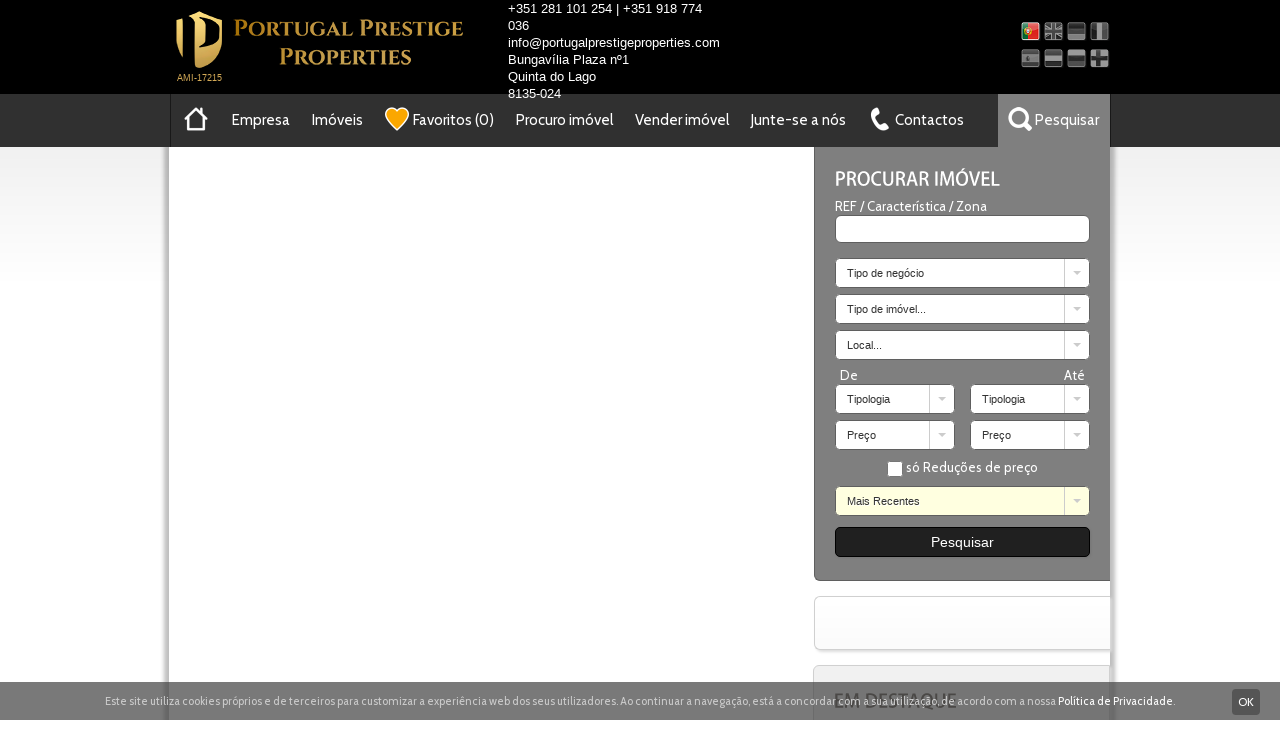

--- FILE ---
content_type: text/html; charset=UTF-8
request_url: https://www.portugalprestigeproperties.com/xerof/
body_size: 31793
content:
<!DOCTYPE html>
<html xmlns="https://www.w3.org/1999/xhtml" lang="pt">
<head prefix="og: https://ogp.me/ns#">
    <meta http-equiv="Content-Type" content="text/html;charset=utf-8" />
	<meta name="viewport" content="width=device-width, initial-scale=1.0">
    <title>- Portugal Prestige Properties</title>
    <meta name="description" content="Portugal Prestige Properties - Casas e Apartamentos  para arrendar ao ano / férias" />
    <meta name="keywords" content="portugal,apartamentos,casas,imobiliarias,espaços,vivendas,mediadoras,terrenos,moradias,lojas,restaurantes" />
    <meta name="robots" content="index, follow" />
    <meta name="revisit-after" content="1 day" />
<link rel="shortcut icon" href="https://www.espacos-portugal.com/e/PRicon.ico"/><style type="text/css">/* Template 1 */
@charset "UTF-8";
@import url('https://fonts.googleapis.com/css?family=Cabin:400,700');
@import url('https://fonts.googleapis.com/css?family=Droid+Serif:400,700');
.wrap{position:relative;overflow:hidden}
section,header,footer{display:block}
body{
    margin:0px;
    padding:0px;
    background:#FAFAFA;
    font:13px/18px Cabin,Helvetica,sans-serif,Arial,Tahoma,Verdana;
    color:#8C8C8C;
    min-width:320px;
}
.wrapper,.hwrapper{width:100%;position:relative}
.hwrapper{height:123px}
.hwl1{position:absolute;width:100%;height:70px}
.hwl2{position:absolute;top:70px;width:100%;height:53px}
.fl{
    float: left
}
.col1{
    float:left;
    width:645px;
    position:relative;
    top:0px;
	left:9px
}
.fr{
    float: right;
}
.col2{
    float:right;
    width:297px;
    position:relative;
	right:10px
}

.button{
    display: inline-block;
    cursor: pointer;
    font: 12px/15px Arial, Helvetica, sans-serif;
    color: #6DBBBE;
    text-decoration: none;
    padding: 5px 23px;
    background: url(https://www.espacos-portugal.com/t/t3/button-tail.gif) center top repeat-x #F3F3F3;
    border: 1px solid #D5D5D5;
    border-radius: 5px;
    box-shadow: 1px 1px 3px rgba(0,0,0,.08);
    margin-bottom: 4px;
}
.button:hover{
    text-decoration:none;
    background-position: center -68px;
    background-color:#88c4c7;
    border-color:#76b3b6;
    color:#fff
}
.cufon1 {
    font-weight: 500;
    font-size: 22px;
    line-height: 23px;
    color: #635C55;
    text-transform: uppercase;
    letter-spacing: -1px;
    margin-bottom:10px
}
.cufon1 b {
    display: inline-block;
    font-weight: 500;
    font-size: 17px;
    line-height: 29px;
    color: #959595;
    padding-top:5px
}
.cufon2{
    font-weight: 500;
    font-size: 18px;
    line-height: 24px;
    color: #635C55;
    text-transform: uppercase;
}

/* Company Header Logo */
#chlogo{position:absolute;top:12px;width:250px;height:45px}
#chlogo span{position:absolute;font:normal 8px arial;left:-2px;top:42px;color:#FFF}

/* Company Info */
#cinfo{position:absolute;top:12px;left:320px;width:400px;font: 13px/18px Arial,Helvetica,sans-serif;color:#888}
#cinfo a{color:inherit}
#cinfo a:hover{text-decoration:none}
#cinfo img,#cinfo2 img{position:absolute;width:18px;height:18px;top:2px;left:0px}
#cinfo span{margin:0px 0px 0px 17px;font: 11px/16px Arial, Helvetica, sans-serif;display:block}

/* Language Selector */
#langsel{
    position:absolute;
    top:24px;
    right:0px;
    height:19px;
    overflow:hidden
}
#langsel a{
    float:left;
    display:block;
    width:21px;
    height:19px;
    background:url(https://www.espacos-portugal.com/t/t3/globbg2.png) -594px -283px no-repeat;
    margin-right:1px
}
#langsel .pt{background-position:-615px -283px}
#langsel .en{background-position:-657px -283px}
#langsel .fr{background-position:-699px -283px}
#langsel .de{background-position:-741px -283px}
#langsel .es{background-position:-784px -283px}
#langsel .nl{background-position:-827px -283px}
#langsel .ru{background-position:-869px -283px}
#langsel .ensel,#langsel .en:hover{background-position:-636px -283px}
#langsel .frsel,#langsel .fr:hover{background-position:-678px -283px}
#langsel .desel,#langsel .de:hover{background-position:-720px -283px}
#langsel .essel,#langsel .es:hover{background-position:-762px -283px}
#langsel .nlsel,#langsel .nl:hover{background-position:-805px -283px}
#langsel .rusel,#langsel .ru:hover{background-position:-848px -283px}

#nav{position:relative;top:70px;height:53px;padding:0;margin-bottom:0}
#nav ul{margin:0;padding:0;list-style:none}
#nav li{position:relative;height:45px;float:left;font-size:15px;line-height:45px;text-align:center;margin-right:1px;cursor:pointer;min-width:50px;border-top:4px solid #ccc;border-bottom:4px solid #ccc}
#nav li:hover{background-color:#333}
#nav li.current{background-color:#444}
#nav li a,.navel{display:block;padding:0 .7em;text-decoration:none;color:white}
#nav img{display:inline-block;position:relative;top:6px;width:24px;height:24px}

/* Featured Properties */
#featuredprops{
    float:left;
    width:608px;
    height:363px;
    border:1px solid #D0D0D0;
    -moz-border-radius:6px;
    -webkit-border-radius:6px;
    border-radius:6px;
    -moz-box-shadow:2px 2px 3px #dddddd;
    -webkit-box-shadow:2px 2px 3px #dddddd;
    box-shadow:2px 2px 3px #dddddd;
    margin-bottom:17px
}
#featuredprops canvas{
    border-radius:5px
}
#featuredprops p{background-color:#242424;background-color:linear-gradient(top, #1a1a1a 0%, #141414 100%);border-bottom:1px solid #000;border-top:1px solid #777;display:inline-block;padding:12px 15px 15px;position:relative;vertical-align:top;z-index:1}
#featuredprops h1,#featuredprops h2{
    color:#FFF;
    font-size:16px;
    line-height:18px
}
#featuredprops h1 span{
    padding:0;
    margin:0;
    background-color:#242424;
    background-color:linear-gradient(top, #1a1a1a 0%, #141414 100%);
    border-bottom:1px solid #000;
    border-top:1px solid #777;
    display:inline-block;
}
#featuredprops h1 i{
    font-family: "Droid Serif", Georgia, "Times New Roman", serif;
    font-size: 12px;
    font-weight: normal
}
#featuredprops h3{
    position:relative;
    top:0px;
    left:0px;
    padding:5px;
    background:#000;
    -moz-border-radius:0 0 6px 6px;
    -webkit-border-radius:0 0 6px 6px;
    border-radius:0 0 6px 6px;
    opacity: 0.5
}
#featuredprops h2,#featuredprops h4{
    width:528px;
    padding:5px;
    margin-top:15px;
    color:#fff;
    font-style:normal;
    font-size:12px;
    overflow:hidden
}
#featuredprops h2 i{
    font-weight:normal;
    font-size:11px;
}
#featuredprops h4{
    float:right;
    width: 80px;
    text-align:right;
    padding-top:2px
}
#featuredprops .button{
    display:none;
    background:none;
    border-width:1px 0 1px 0;
    border-style: solid;
    border-color:#B7812B transparent #811932 transparent !important;
    background-color:#A15931 !important;
    background-image:linear-gradient(top, #a15931 0%, #af3f3b 100%) !important;
    font-size:14px;
    line-height:14px;
    font-weight:normal;
    color:#FFF !important;
    text-transform:none;
    -moz-border-radius:0 2px 2px 0;
    -webkit-border-radius:0 2px 2px 0;
    border-radius:0 2px 2px 0;
}
#featuredprops .peKb_caption:hover{
    cursor:pointer
}
#featuredprops .peKb_caption:hover span{
    display:inline-block;
    margin:0;
    height:100%;
    padding:16px 10px 16px 10px
}
.peKenBurns{
    position:relative;
    width:608px;
    height:363px;
    overflow:hidden
}
.peKenBurns>div{
    display:none
}
.peKenBurns>div.peKb_active{
    overflow:hidden;
    width:inherit;
    height:inherit;
    display:block
}
.peKenBurns>div>h1,.peKenBurns>div>h2,.peKenBurns>div>h3,.peKenBurns>div>h4,.peKenBurns>div>p{
    display:none
}
.peKenBurns>div.peKb_active>h1,.peKenBurns>div.peKb_active>h2,.peKenBurns>div.peKb_active>h3,.peKenBurns>div.peKb_active>h4,.peKenBurns>div.peKb_active>p{
    display:block
}
.peKenBurns a:focus{outline:0}
.peKenBurns img{border:0;-webkit-border-radius:5px;-moz-border-radius:5px;border-radius:5px}
.peKenBurns .peKb_slides .peKb_noBack{background:transparent!important;z-index:1000}
.peKenBurns ul,.peKenBurns li{margin:0;padding:0;border:0;outline:0}
.peKenBurns .peKb_slides{display:block;position:relative;overflow:hidden}
.peKenBurns .peKb_slides>div{position:absolute;overflow:hidden;display:none;z-index:1}
.peKenBurns .peKb_slides div.peKb_active{z-index:2;display:block}
.peKb_active a{position:absolute;top:0px;left:0px;width:608px;height:363px;z-index:1000}
.peKenBurns .peKb_slides .peKb_caption{display:inline;left:0;position:absolute;top:0;z-index:200}
.peKenBurns .peKb_slides .peKb_caption .peKb_holder{
    position:absolute;
    top:320px;
    margin:0 !important;
    width:100% !important
}
.peKenBurns .peKb_slides .peKb_caption .peKb_real{margin:0 !important;overflow:hidden;position:absolute;width:100% !important;z-index:10}
.peKenBurns .peKb_slides .peKb_caption .peKb_background{
    display:none
}
.peKenBurns .peKb_slides .peKb_frame{z-index:0;width:100%;height:100%;display:block;-moz-border-radius:6px;-webkit-border-radius:6px;border-radius:6px}
.peKenBurns .peKb_slides .peKb_spinner{z-index:201;width:100%;height:100%;display:block}
.peKenBurns .peKb_controls{
    display:block;
}
.peKenBurns .peKb_controls .peKb_slideBtns{
    display:none
}
.peKenBurns .peKb_videoClose{display:none}
.peKenBurns .peKb_timer{z-index:210;position:absolute;display:none;width:22px;height:24px}
.peKenBurns .peKb_timer .peKb_overlay{width:22px;height:24px;position:absolute;z-index:1}
.peKenBurns .peKb_timer .peKb_sprite{margin-top:1px;position:absolute;width:22px;height:22px;z-index:0}
.peKenBurns .peKb_shadow{display:block;height:82px;position:absolute;bottom:10px;z-index:-1}
.peKenBurns .peKb_shadow .peKb_left{clear:both}
.peKenBurns .peKb_shadow .peKb_left,.peKenBurns .peKb_shadow .peKb_right{float:left;width:100px;height:82px}
.peKenBurns .peKb_shadow .peKb_middle{float:left;height:82px}
.ie7 .peKenBurns .peKb_noBack{background-color:black!important;filter:alpha(opacity=0)!important}
.ie8 .peKenBurns .peKb_noBack{background-color:black!important;filter:alpha(opacity=0)!important}
.ie9 .peKenBurns .peKb_noBack{background-color:black!important;opacity:0!important}
.peKenBurns .peKb_Thumb{position:absolute;z-index:212;width:98px;height:76px;overflow:hidden}
.peKenBurns .peKb_Thumb div{width:84px;height:48px;margin:7px 0 0 7px;overflow:hidden}
.peKenBurns iframe{padding:0!important;margin:0!important;border-width:0!important;background-color:black!important}
.peKenBurns .peKb_slides .peKb_frame{background-color:#000}
.peKenBurns .peKb_slides .peKb_spinner{background:url(https://www.espacos-portugal.com/t/t3/spinner.gif) no-repeat center center}

.peKb_prev,.peKb_next{
    background-repeat:no-repeat;
    cursor:pointer;
    display:block;
    height:363px;
    position:absolute;
    top:0;
    width:40px;
    text-indent:-10000px;
    transition:background-color 0.3s,background-position 0.3s,opacity 0.3s;
    z-index:1000
}
.peKb_prev{
    background-image:url(https://www.espacos-portugal.com/t/t3/image_prev.png);
    background-position:center center;
    left:0
}
.peKb_next{
    background-image:url(https://www.espacos-portugal.com/t/t3/image_next.png);
    background-position:center center;
    right:0
}
.peKb_prev:hover,.peKb_next:hover{
    background-color:rgba(0,0,0,0.5)
}
.peKenBurns .peKb_timer{
    color: black;
    display: none;
    height: 24px;
    position: absolute;
    left: auto !important;
    opacity: 0.3;
    right: 10px !important;
    top: 10px !important;
    width: 22px;
    z-index: 210
}
.peKenBurns .peKb_timer .peKb_sprite{background:url(https://www.espacos-portugal.com/t/t3/time_sprite.png) no-repeat 0 0}
.peKenBurns .peKb_shadow .peKb_left{background:url(https://www.espacos-portugal.com/t/t3/shad_lhs.png) no-repeat}
.peKenBurns .peKb_shadow .peKb_middle{background:url(https://www.espacos-portugal.com/t/t3/shad_tile.png) repeat-x}
.peKenBurns .peKb_shadow .peKb_right{background:url(https://www.espacos-portugal.com/t/t3/shad_rhs.png) no-repeat}
.peKenBurns .peKb_Thumb{background:url(https://www.espacos-portugal.com/t/t3/thumb_bg.png) no-repeat center center}
.peKenBurns .peKb_Thumb div{background:url(https://www.espacos-portugal.com/t/t3/spinner.gif) no-repeat center center}


/* Search */
#divsearch{
    float:right;
    width:255px;
    height:370px;
    padding:20px;
    background-color:#F1F1F1;
    border:1px solid #D0D0D0;
	border-width:0 0 1px 1px;
    -moz-border-radius:0 0 0 6px;
    -webkit-border-radius:0 0 0 6px;
    border-radius:0 0 0 6px;
}
#divsearch ul,#seekform ul{list-style:none;padding:0;margin:0}
#divsearch input,#divsearch select,.cbarea input,#seekbox input,#seekm{
    padding: 6px 9px;
    background: #FFF;
    border-width: 1px;
    border-style: solid;
    border-color: #C6C6C6 #D7D7D8 #D7D7D8 #C6C6C6;
    font: normal 12px Arial, Helvetica, sans-serif;
    color: #635C55;
    margin: 0 0 5px 0;
    outline: none;
    border-radius: 6px;
    cursor:pointer;
}
#divsearch .inputbox{width:198px}
#divsearch .keyw{
    width:235px;
    margin-bottom:15px
}
#divsearch .button,#seekform .button{
    width:100%;
    display: inline-block;
    cursor: pointer;
    font: 12px/15px Arial, Helvetica, sans-serif;
    color: white;
    text-decoration: none;
    padding: 5px 23px;
    background-color: #88C4C7;
    background-position: center -68px;
    border: 1px solid #76B3B6;
    border-radius: 5px;
    box-shadow: 1px 1px 3px rgba(0,0,0,.08);
    margin: 10px 0 4px 0;
    text-align: center;
    overflow: hidden
}
#divsearch .button:hover,#seekform .button:hover{
    text-decoration: none;
    background-position: center top;
    background-color: #F3F3F3;
    border-color: #D5D5D5;
    color: #6DBBBE
}
#divsearch .top,#seekform .top{
    height:18px;
    font-weight: 500;
    font-size: 18px;
    text-transform: uppercase;
    margin-bottom:12px;
    color: #ffffff
}
#seekform .top{color:#444}
.mmall{color:#ffffff}
.mmall2{
    width:245px;
    margin-left:5px
}
#divsearch .mmall2{color:#ffffff}
.cbarea{text-align:center}
.cbarea span{display:inline-block;position:relative;top:-2px}
.exc,.lup{display:inline-block;width:24px;height:22px;background:url(https://www.espacos-portugal.com/t/t3/globbg2.png) no-repeat -812px -90px;position:relative;top:6px}
.lup{background-position:-856px -90px}
.bankprop{display:inline-block;width:22px;height:22px;background:url(https://www.espacos-portugal.com/t/t3/globbg2.png) no-repeat -835px -90px;position:relative;top:6px}

/* Share */
#share{
    float:right;
    width:255px;
    height:16px;
    padding:15px 20px 15px 20px;
    border:1px solid #D0D0D0;
	border-right-width:0;
    background:url(https://www.espacos-portugal.com/t/t3/nav-tail.gif) center top repeat-x #FAFAFA;
    margin-top:15px;
    -moz-border-radius:6px 0 0 6px;
    -webkit-border-radius:6px 0 0 6px;
    border-radius:6px 0 0 6px;
    -moz-box-shadow:2px 2px 3px #dddddd;
    -webkit-box-shadow:2px 2px 3px #dddddd;
    box-shadow:2px 2px 3px #dddddd;
}

/* Featured Props V mod */
#fpvmod{
    float:right;
    width:255px;
    padding:20px 20px 10px 20px;
    margin-top:15px;
	padding-bottom:15px;
    background-color:#F1F1F1;
    border:1px solid #D0D0D0;
    -moz-border-radius:6px 0 0 6px;
    -webkit-border-radius:6px 0 0 6px;
    border-radius:6px 0 0 6px;
    -moz-box-shadow:2px 2px 3px #dddddd;
    -webkit-box-shadow:2px 2px 3px #dddddd;
    box-shadow:2px 2px 3px #dddddd;
}
#fpvmod .top{height:21px;font-weight:500;font-size:18px;line-height:24px;text-transform:uppercase;color:#635C55}
.img_thumb{padding:4px;margin:6px 5px 1px 0px;border-width:1px 2px 2px 1px;border-style:solid;border-top-color:#E0E0E0;border-right-color:#D8D8D8;border-bottom-color:#C9C9C9;border-left-color:#DBDADA;background-color:#FFFFFF}
.scrollable{position:relative;overflow:hidden;width:255px;top:5px}
.items{position:relative;height:20000em;margin:3px 0;top:8px}
.items div{height:103px;margin:2px 0 5px 0;text-align:left}
.items img{float:left;width:120px;height:90px;margin:0px 10px 0px 0px;padding:3px;border:1px solid #ccc;background-color:#fff;cursor:pointer;cursor:hand}
.items a{text-decoration:none;font:normal 11px tahoma;display:block;overflow:hidden;width:100%;color:#4186cb;line-height:13px}
.items a:link,.items a:visited,.items a:active,.items a:hover{font-weight:normal}

/* Homepage */
.text-1 {
    font: normal 14px/20px Arial, Helvetica, sans-serif;
    color: #8C8C8C;
    text-align: justify
}

/* Popular Queries */
#popularqueries{float:left;width:610px}
#popularqueries ul{float:left;list-style:none;padding-left:0;margin:0 50px 0 0}
#popularqueries li{font:12px/14px Arial,Helvetica,sans-serif;margin-bottom:5px}
#popularqueries a{display:inline-block;color:#8C8C8C;text-decoration:none;min-height:19px}
#popularqueries a:hover{text-decoration:underline;color:#dd0b14;background-position:0 1px}

/* Exchange Rates */
#rates{
    float:right;
    width:257px;
    height:100px;
    padding:10px 20px 20px 20px
}
#rates .fl{
    width:56%
}
#rates .fr{
    width:44%
}
#rates h2{
    margin:4px 0 5px 0
}

/* Footer */
#footer{
    float:left;
    position:relative;
    top:0;
    width:100%;
    border-top: 1px solid #d0d0d0;
    font: 13px/18px Arial, Helvetica, sans-serif;
    color: #8C8C8C;
	padding-bottom: 10px
}

/* Newsletter Form */
#news-form{
    position:absolute;
    width:277px;
    right:0
}
#news-form input{
    position:absolute;
    width:170px;
    right:86px;
    padding: 6px 9px;
    background: #F1F1F1;
    border-width: 1px;
    border-style: solid;
    border-color: #C6C6C6 #D7D7D8 #D7D7D8 #C6C6C6;
    font: italic 11px Arial, Helvetica, sans-serif;
    color: #A2A4A7;
    margin: 0;
    outline: none;
    width: 170px;
    border-radius: 6px;
}
#news-form .button{
    position:absolute;
    right:0;
    color: white;
    text-align: center;
    width: 80px;
    overflow: hidden;
    padding: 5px 0;
    background-position: center -68px;
    background-color: #88C4C7;
    border-color: #76B3B6;
}
#news-form .button:hover{
    background-position: center top;
    background-color: #F3F3F3;
    color: #6DBBBE;
    text-decoration: none;
    border-color: #D5D5D5;
}

/* Signature */
#signature{
    float:right;
    position:relative;
    top:40px;
    right:0;
    font-size:11px;
    text-align:right
}
#signature img{
    position:relative;
    top:5px;
    border:0
}
#signature a{
    color:#8C8C8C;
    text-decoration:none;
    font-size:12px
}
#signature a:hover{
    text-decoration:underline
}

/* From tv1.css */
.sep,.sep575{height:4px;background:url(https://www.espacos-portugal.com/t/t3/doth.gif) top repeat-x}
.sep575{margin:0}
/* List Prop */
.navcont{width:100%;height:35px;position:relative;left:17px}
.pagsel,.pagcnt{
    float:left;
    width:506px;
    padding-top:10px;
    height:23px;
    font:normal 11px verdana;
    line-height:12px;
    margin-right:2px;
    border:1px solid #D0D0D0;
    background-color:#F1F1F1;
    text-align:center;
    -moz-border-radius:6px 0 0 6px;
    -webkit-border-radius:6px 0 0 6px;
    border-radius:6px 0 0 6px;
    -moz-box-shadow:2px 2px 3px #dddddd;
    -webkit-box-shadow:2px 2px 3px #dddddd;
    box-shadow:2px 2px 3px #dddddd
}
.pagcnt{width:98px;margin-right:0px;font:normal 11px verdana;text-align:center;-moz-border-radius:0 6px 6px 0;-webkit-border-radius:0 6px 6px 0;border-radius:0 6px 6px 0}
.pagsel img{position:relative;top:4px;width:14px;height:16px;border:0px}
.pagenavsel,.pagsel a{padding:3px;margin:0px 2px 0px 2px;font:normal 11px verdana;border-radius:3px;color:#333;text-decoration:none}
.pagsel a:hover{background:#333;color:white;text-decoration:none}
.pagsel a.i{width:14px;margin:0;padding:2px 0 3px 0}
.pagsel a.i:hover{background:none;background-color:#333}
.pagenavsel{background:#333;color:#FFF}
.listw,.listy{position:relative;top:8px;margin-bottom:8px;display:block;width:610px;height:156px;overflow:hidden;cursor:pointer;cursor:hand;-moz-border-radius:6px;-webkit-border-radius:6px;border-radius:6px}
.listw:hover{background-color:#F0F0F0}
.listy{background-color:#ffffe0}
.listy:hover{background-color:#ffffd0}
a.lptitle{float:left;width:450px;height:15px;padding:8px 0px 0px 10px;text-align:left;font:12px arial;color:#000;overflow:hidden;text-decoration:none}
a.lptitle:hover{text-decoration:underline}
.lptitle i{font:11px arial;color:#666;text-decoration:none}
.lpprice{float:right;width:140px;height:15px;padding:8px 10px 0px 0px;text-align:right;color:#990000;overflow:hidden;cursor:default}
.lpprice s{font:11px arial;color:#000}
.lpbody{display:block;width:610px;height:110px;overflow:hidden;text-decoration:none}
.limgt{position:absolute;top:28px;left:142px;width:17px;height:100px}
.limgt img{position:absolute;border:none;border-bottom:1px solid white}
.limg{position:absolute;top:28px;left:6px;width:135px;height:135px}
.limg img{position:absolute;top:0px;left:0px;border-width:0px}
.overn,.overp,.overfav{position:absolute;left:4px;top:0px;width:48px;height:48px;background:url(https://www.espacos-portugal.com/t/t3/globbg2.png) no-repeat -78px -624px}
.overp{width:34px;height:18px;background-position:0px -624px;top:50px;font:bold 13px arial;color:#fff;padding:3px 6px 0px 0px;text-align:center}
.overfav{width:24px;height:24px;background-position:-358px -624px;top:-6px;left:-2px;display:none}
.limg .exc,.limg .bankprop,.limg .lup{top:80px}
.lpref{position:absolute;top:40px;left:175px;width:275px;height:15px;overflow:hidden;font:12px arial;color:#666}
.lpref b{color:#000}
.lptext{position:absolute;top:64px;left:175px;width:424px;height:60px;overflow:hidden;text-align:justify;font:normal 11px verdana;line-height:15px;color:#888}
.lptext b{font:bold 12px Arial;color:#000}
.lplinks{position:absolute;top:135px;left:10px;width:590px;cursor:default}
.lplinks div,.lplinks a{font:normal 12px Arial;color:#8C8C8C}
.lplinks div:hover,.lplinks a:hover{color:black}
.lpfav,.lpinfo,.lpvisit{float:right;padding-left:6px;background:url(https://www.espacos-portugal.com/t/t3/globbg2.png) -945px -38px no-repeat;text-decoration:none}
.lpfav{float:left}
.lpfav:hover,.lpinfo:hover,.lpvisit:hover{text-decoration:underline;cursor:pointer;cursor:hand}
.lpvisit{margin-left:15px}
.noph{position:absolute;top:5px;left:9px;width:120px;height:90px;background:url(https://www.espacos-portugal.com/t/t3/globbg2.png) -812px 0px no-repeat}
div.nophf{float:left;width:128px;height:98px;margin:0 10px 0 0;background:url(https://www.espacos-portugal.com/t/t3/nophs.png)}

.lc1,.lc2,.lc3{float:left;width:145px;height:34px;overflow:hidden;font:normal 12px verdana;line-height:16px}
.lc1 h5,.lc2 b,.lc3 h5{font-weight:bold;color:#0000FF;padding:0px;margin:0px;font-size:11px}
.lc1{line-height:17px}
.lc2{width:150px;color:#000000}
.lc2 b{color:#990000}
.lc2 s{font-size:10px}
.lc3{width:140px}
.lc5{float:left;width:145px}
.lc5w,.lc5g,.lc5b,.lc5y{font-size:11px;float:left;width:126px;padding-left:19px;background:url(https://www.espacos-portugal.com/img/swhite.png) no-repeat}
.lc5g{background:url(https://www.espacos-portugal.com/img/sgreen.png) no-repeat}
.lc5b{background:url(https://www.espacos-portugal.com/img/sblue.png) no-repeat}
.lc5y{background:url(https://www.espacos-portugal.com/img/syellow.png) no-repeat}
.fav{margin:5px auto 0px auto;width:67px;height:23px;padding:5px 0px 0px 20px;background:url(https://www.espacos-portugal.com/img/micons4.gif) 0px -48px no-repeat;font:small-caps bold 12px arial}
.listfav,.lrprice{width:595px;height:22px;padding-top:9px;margin-top:4px;background:url(https://www.espacos-portugal.com/img/listbg2.png) 0px -28px no-repeat;font:bold 12px verdana;color:#ffffff}
.lrprice{background-position:0px -59px}
.lrprice img{width:16px;height:22px;float:left;position:relative;left:12px;top:-3px}
.lrprice span{margin-right:16px}

/* Show Prop */
#floatdiv{position:fixed;top:249px;width:82px;margin-left:2px;width:82px;height:96px;border:0px;background:url(https://www.espacos-portugal.com/t/t3/globbg2.png) -512px -639px no-repeat}
/* Prop Header */
#prop_head{background:url(https://www.espacos-portugal.com/t/t3/doth.gif) bottom repeat-x;padding:0 3px;overflow:hidden;margin:5px 0}
#prop_head li{display:inline;font:11px arial;text-align:left;padding:0}
#prop_head a{color:#635C55;text-decoration:none}
#prop_head a:hover{color:black;text-decoration:underline}
.printicon{float:right;display:block;width:30px;height:32px;background:url(https://www.espacos-portugal.com/t/t3/globbg2.png) 0px -645px no-repeat}
/* Slides */
.propleft{float:left;width:352px;height:318px}
/*.images{border:1px solid #ccc;position:relative;width:334px;height:254px;float:left;margin:15px 0px 10px 10px;cursor:pointer;cursor:hand;-moz-border-radius:5px;-webkit-border-radius:5px;-moz-box-shadow:0 0 10px #999;-webkit-box-shadow:0 0 10px #999}
.images{position:relative;width:354px;height:274px;cursor:hand;cursor:pointer;border:7px solid white;border-radius:6px;box-shadow:0 0 6px #999}*/
.images{position:relative;width:590px;height:398px;cursor:pointer;border-radius:6px;box-shadow:0 0 10px 3px #ccc;margin:10px}
.images div{display:none;position:absolute;top:0;left:0;margin:7px;width:576px;height:384px;overflow:hidden}
.images img{position:relative;width:100%}
.images p{position:absolute;top:-11px;width:100%;font:12px arial;text-align:center;background-color:#fff;color:#000;opacity:0.6;padding:1px}
.images .overp{top:150px;left:0px}
.images .overn{top:0px;left:0px}
.images .overfav{top:-8px;left:-8px}
.slidenav{float:initial;position:absolute;top:17px;left:17px;width:576px;height:384px}
.slidetabs{display:none}
.slidetabs a{width:8px;height:8px;float:left;margin:0 3px 3px 3px;background:url(https://www.espacos-portugal.com/t/t3/globbg2.png) -32px -649px no-repeat;display:block;font-size:1px}
.slidetabs a:hover{background-position:-32px -657px}
.slidetabs a.current{background-position:-32px -665px} 	
.backward,.backward:hover,.forward,.forward:hover{position:absolute;width:50px;height:100%;display:block;background:url(https://www.espacos-portugal.com/t/t3/image_prev.png) center center no-repeat;left:0;transition:background-color 0.3s,opacity 0.3s;z-index:1000;cursor:pointer;font-size:1px;text-indent:-9999em}
.forward,.forward:hover{left:initial;right:0;background:url(https://www.espacos-portugal.com/t/t3/image_next.png) center center no-repeat}
.backward:hover,.forward:hover{background-color:rgba(255,255,255,0.3)}
.bigphotos{padding:1px 0px 2px 17px;font:12px arial;line-height:16px;background:url(https://www.espacos-portugal.com/t/t3/globbg2.png) -933px -20px no-repeat}
.months tr td{font:8pt/18px tahoma;text-align:center}
.ptit{background-color:#eeeeee}
.ptit td{font:bold 11px verdana;text-align:center}
.pprice td{font:11px verdana;text-align:center}
/* Submit AJAX */
#submitdiv,#submitadiv{display:none}
.phoneimg{height:93px;background:url(https://www.espacos-portugal.com/t/t3/globbg2.png) -407px -637px no-repeat}
.submitbg{position:absolute;top:0px;left:0px;z-index:1000;background-color:#e9f1ff;opacity:0.5;filter:alpha(opacity=50)}
.letterimg,.clockimg{background:url(https://www.espacos-portugal.com/t/t3/globbg2.png) 0px -733px no-repeat;position:absolute;z-index:1500;width:40px;height:40px}
.clockimg{background-position:-742px -207px}
.letterimgbig,.errorimgbig,.clockimgbig{background:url(https://www.espacos-portugal.com/t/t3/globbg2.png) -38px -735px no-repeat;position:absolute;top:40px;width:64px;height:64px}
.errorimgbig{background-position:-681px -209px}
.clockimgbig{background-position:-784px -207px;top:55px}
.submitmsg{position:absolute;top:115px;left:0px;text-align:center}
#alertmid .submitmsg{top:130px}
.submitani{position:absolute;z-index:2000;width:63px;height:63px}
.reqfields{font:11px arial;color:#444;text-align:left}
.reqfields u{text-decoration:none;color:#FF0000}
/* Shadow Box */
#sb-title-inner,#sb-info-inner,#sb-loading-inner,.sb-message{font-family:Tahoma,Helvetica,Arial,sans-serif;font-weight:200;color:#fff}
#sb-container{position:fixed;margin:0;padding:0;top:0;left:0;z-index:999;text-align:left;visibility:hidden;display:none}
#sb-overlay{position:relative;height:100%;width:100%}
#sb-wrapper{position:absolute;visibility:hidden;width:100px}
#sb-wrapper-inner{position:relative;border:2px solid #fff;-moz-border-radius:8px;-webkit-border-radius:8px;overflow:hidden;height:100px}
#sb-body{position:relative;height:100%}
#sb-body-inner{position:absolute;height:100%;width:100%}
#sb-player.html{height:100%;overflow:auto}
#sb-body img{border:none}
#sb-loading{position:relative;height:100%}
#sb-loading-inner{position:absolute;font-size:14px;line-height:24px;height:24px;top:50%;margin-top:-12px;width:100%;text-align:center}
#sb-loading-inner span{background:url(https://www.espacos-portugal.com/t/t3/loading.gif) no-repeat;padding-left:34px;display:inline-block}
#sb-body,#sb-loading{background-color:#060606}
#sb-title,#sb-info{position:relative;margin:0;padding:0;overflow:hidden}
#sb-title,#sb-title-inner{text-align:justify;line-height:15px;margin-bottom:2px}
#sb-title-inner{font-size:12px}
#sb-info,#sb-info-inner{height:20px;line-height:20px}
#sb-info-inner{font-size:12px}
#sb-nav{float:right;height:16px;padding:2px 0;width:45%}
#sb-nav a{display:block;float:right;height:16px;width:16px;margin-left:3px;cursor:hand;cursor:pointer;background-image:url(https://www.espacos-portugal.com/t/t3/globbg2.png)}
#sb-nav-close{background-position:-64px -718px}
#sb-nav-next{background-position:-48px -718px}
#sb-nav-previous{background-position:0px -718px}
#sb-nav-play{background-position:-32px -718px}
#sb-nav-pause{background-position:-16px -718px}
#sb-counter{float:left;width:45%;color:#fff}
.sb-message{font-size:12px;padding:10px;text-align:center}
.sb-message a:link,.sb-message a:visited{color:#fff;text-decoration:underline}
/* Info Box */
.propright{float:right;width:238px;height:318px}
.propright .logo{position:absolute;top:10px;left:10px;width:117px;height:38px}
.propright .wrap{height:318px}
#telbutton{position:absolute;top:10px;right:10px;width:81px;height:33px;padding:5px 6px 0px 0px;background:url(https://www.espacos-portugal.com/t/t3/globbg2.png) -594px -191px no-repeat;text-align:right;font:normal 12px arial;line-height:14px;color:#FFF;overflow:hidden}
#telbutton:hover{background:url(https://www.espacos-portugal.com/t/t3/globbg2.png) -594px -229px no-repeat;text-decoration:none}
.propright .tel{position:absolute;top:52px;left:10px;width:218px;text-align:center;font:normal 12px arial}
#infolist{float:left;margin:10px;padding:0px;width:218px;height:191px;background:url(https://www.espacos-portugal.com/t/t3/globbg3.png) -594px 0px no-repeat;list-style:none}
#infolist i{float:left;color:#000;font-style:normal}
#infolist li{width:208px;height:16px;padding:2px 0px 2px 0px;margin:0px 5px;border-bottom:1px dotted #b4b5af;font:normal 11px arial;line-height:16px;text-align:right;color:#7a7b78;list-style-type:none}
#infolist .first{padding-top:5px;font-weight:bold;color:#000}
#infolist .noborder{border:none}
.energyA,.energyAplus,.energyB,.energyBminus,.energyC,.energyD,.energyE,.energyF,.energyG,.energyI{float:right;width:25px;height:16px;background:url(https://www.espacos-portugal.com/t/t3/globbg3.png) -681px -191px no-repeat}
.energyAplus{background-position:-896px -284px}
.energyB{background-position:-706px -191px}
.energyBminus{background-position:-921px -284px}
.energyC{background-position:-731px -191px}
.energyD{background-position:-756px -191px}
.energyE{background-position:-781px -191px}
.energyF{background-position:-806px -191px}
.energyG{background-position:-831px -191px}
.energyI{background-position:-921px -302px}
.hp_price{position:absolute;top:7px;right:32px;text-align:right;color:#900;font:normal 18px arial}
#hp_icons .hp_price{position:relative;float:right;right:2px;top:5px}
.hp_price s{position:relative;top:-2px;font:12px arial;color:#000}
.hp_price span{margin-top:8px;color:#990000;font:normal 12px arial}
#buttonbar{width:590px;margin:7px 10px 0px 10px;height:28px;background:url(https://www.espacos-portugal.com/t/t3/doth.gif) top repeat-x;padding-top:2px}
.yellowbutton{float:left;height:27px;margin-right:3px;background:url(https://www.espacos-portugal.com/t/t3/globbg2.png) 0px -1550px no-repeat;cursor:hand;cursor:pointer}
.yellowbutton{background-position:-594px -595px}
.yellowbutton:hover{background-position:-594px -622px}
.bluebutton a,.bluebutton span,.bluebutton input{float:left;height:19px;padding:6px 0 0 0;color:#FFF;font:normal 12px arial;line-height:12px;text-align:center;overflow:hidden;border:none;text-decoration:none}
.bluebutton input{height:27px;padding:0px;cursor:hand;cursor:pointer}
.yellowbutton span{float:left;height:12px;padding-top:7px;padding-bottom:8px;background:url(https://www.espacos-portugal.com/t/t3/ybr.png) right no-repeat;color:#000;font:normal 12px arial;line-height:13px;text-align:center;overflow:hidden}
.bluebutton:hover a,.bluebutton:hover span,.bluebutton:hover input{text-decoration:none;color:#6DBBBE}
.yellowbutton:hover span{background:url(https://www.espacos-portugal.com/t/t3/ybrh.png) right no-repeat;text-decoration:none}
#buttonbar .bluebutton{margin:0 4px 0 0;padding:0;height:25px}
#description{padding-top:2px;margin:6px 10px 0px 15px;min-height:200px;line-height:21px}
#description ul{overflow:hidden;margin:11px 0px;padding:0px;list-style:none}
#description li{float:left;padding:0 0 0 12px;margin-right:15px;color:#555;border:none;line-height:21px;list-style-type:none;background:url('[data-uri]') no-repeat}
#description div{margin:5px 2px 10px 0px;text-align:justify;color:#555}
#thumbs{width:590px;margin:0px 10px 0px 10px;background:url(https://www.espacos-portugal.com/t/t3/doth.gif) top repeat-x;overflow:hidden;padding-top:4px}
#thumbs ul{margin:0px;padding:0px;list-style:none}
#thumbs li{float:left;padding:0px;width:134px;height:115px;list-style-image:none;margin:6px 11px 6px 5px;border-width:0px}
#thumbs span{display:block;width:100%;height:11px;text-align:center;font:11px arial;line-height:11px;color:#666;overflow:hidden}
#thumbs a{display:block;position:relative;margin:3px auto 0px auto;padding:0px}
#thumbs img{position:absolute;top:5px;left:9px;border:none}
.bmtop,.bmmid,.bmbot{margin-left:10px;height:17px;background:url(https://www.espacos-portugal.com/t/t3/globbg2.png) 0px -880px repeat-x;overflow:hidden;text-align:center}
.bmtop{padding-top:10px;font:small-caps 14px arial;color:#fff;line-height:14px}
.bmmid{height:8px;background-position:0px -907px}
.bmbot{height:8px;background-position:0px -915px}
#contact h4{margin:0}
#agentcon{margin-top:3px}
#agentcon img{margin-right:10px}
#agentcon a{width:auto;padding:0px;color:#8C8C8C;font:normal 11px verdana;text-decoration:none}
#agentcon a:hover{text-decoration:underline;color:#6DBBBE}
#agentcon .mid{padding:0;font:normal 11px/16px verdana;text-align:left;border:1px solid transparent}
#agentcon .top,#agentcon .bot{width:100%;height:8px;background:none}
#agentcon .bot{background:none}
#tfw{width:100%;text-align:left;overflow:hidden;margin:0px 0px 7px 0px;padding:8px 0px 0px 0px}
#tfw ul{list-style:none;}
#tfw li{float:left;margin:0px 13px 0px 0px;padding:0px;font:normal 11px verdana;border:none;list-style-type:none}
#tfw b{font:bold 11px arial}
#emailmid,#alertmid{position:relative}
#emailmid b{line-height:14px}
#emaildiv{float:left;margin:10px 0px 0px 0px;width:355px}
#alertdiv{float:right;margin:10px 0px 0px 0px;width:210px}
#contactdiv{margin:0 0 20px 0;width:565px;padding:20px 20px 12px 20px}
#emaildiv .top,#alertdiv .top,#contactdiv .top{width:100%;height:17px;padding-top:10px;background:none;font:normal 12px arial;line-height:14px;color:#fff}
#alertdiv .top{background-position:-365px -793px}
#contactdiv .top{background-position:0px -1515px}
#emaildiv .mid,#alertdiv .mid,#contactdiv .mid{width:335px;padding:12px 0 3px 0;background-color:#e9f1ff;border:1px solid #498bce;border-bottom:none;border-top:none}
#alertdiv .mid{width:192px;padding:12px 0 3px 0}
#contactdiv .mid{width:555px;background:none;border:0}
#contactdiv{background-color:#E7F3F4;border:1px solid #76B3B6;-moz-border-radius:5px;-webkit-border-radius:5px;border-radius:5px;-moz-box-shadow:1px 1px 3px rgba(0,0,0,.08);-webkit-box-shadow:1px 1px 3px rgba(0,0,0,.08);box-shadow:1px 1px 3px rgba(0,0,0,.08)}
.form{display:block;position:relative;text-align:left;width:100%;height:230px}
.form td{font:normal 12px arial;line-height:16px;color:#444;text-align:left;padding:0px}
.form .n,.form textarea{font:normal 11px verdana;color:#333;padding:4px;text-align:justify;border:none;background:url(https://www.espacos-portugal.com/t/t3/globbg2.png) 0px -873px no-repeat}
.form .n{margin-bottom:7px;height:15px;background-position:0px -850px}
.form textarea{height:69px;border-right:1px solid #97acc1}
.form label{cursor:hand;cursor:pointer;display:block;height:20px}
.form span{float:right;width:4px;height:23px;background:url(https://www.espacos-portugal.com/t/t3/globbg2.png) -590px -850px no-repeat}
.form u{text-decoration:none;color:#FF0000}
#emaildiv .bot,#alertdiv .bot,#contactdiv .bot{width:100%;height:0;background:none}
#alertdiv .bot{background-position:-365px -820px}
#contactdiv .bot{background-position:0px -1542px}
.boxmod{font:bold 12px arial;color:#444;padding-bottom:10px;border-bottom:1px solid #CCC;margin-bottom:14px;line-height:19px}
.form div{position:absolute;font:normal 12px arial;line-height:16px;color:#444;text-align:left}
.form .bluebutton{position:relative;margin:10px 0px 5px 0px}
.bluebutton{float:left;height:23px;cursor:pointer;font:12px/15px Arial, Helvetica, sans-serif;color:white;text-decoration:none;padding:2px 0;background-color:#ed1b24;background-position:center -68px;
    border:1px solid #dd0b14;
    border-radius: 5px;
    box-shadow: 1px 1px 3px rgba(0,0,0,.08);
    margin: 10px 0 4px 0;
    text-align: center;
    overflow: hidden
}
.bluebutton:hover{text-decoration:none;background:none;background-color:#FBFBFB;border-color:#D5D5D5}
.bluebutton input{height:23px;background:none;border:none;color:white;cursor:pointer}
.bluebutton a:hover,.bluebutton input:hover,.bluebutton:hover span{color:#dd0b14}
.form input{float:left;margin-left:0px}
.mapbg{width:606px;height:450px;cursor:pointer;border-radius:6px;box-shadow:0 0 10px 3px #ccc;margin:19px}
#map{z-index:0;width:592px;height:436px;position:relative;left:7px;top:7px}
#pagsty1 h4{margin:10px 0 10px 0}
/* FancyBox */
.fancybox-tmp iframe,.fancybox-tmp object{vertical-align:top;padding:0;margin:0}
.fancybox-wrap{position:absolute;top:0;left:0;z-index:8020}
.fancybox-skin{position:relative;padding:0;margin:0;background:#f9f9f9;color:#444;text-shadow:none;-webkit-border-radius:4px;-moz-border-radius:4px;border-radius:4px}
.fancybox-opened{z-index:8030}
.fancybox-opened .fancybox-skin{-webkit-box-shadow:0 10px 25px rgba(0, 0, 0, 0.5);-moz-box-shadow:0 10px 25px rgba(0, 0, 0, 0.5);box-shadow:0 10px 25px rgba(0, 0, 0, 0.5)}
.fancybox-outer,.fancybox-inner{padding:0;margin:0;position:relative;outline:none}
.fancybox-inner{overflow:hidden}
.fancybox-type-iframe .fancybox-inner{-webkit-overflow-scrolling:touch}
.fancybox-error{color:#444;font:14px/20px "Helvetica Neue",Helvetica,Arial,sans-serif;margin:0;padding:10px}
.fancybox-image,.fancybox-iframe{display:block;width:100%;height:100%;border:0;padding:0;margin:0;vertical-align:top}
.fancybox-image{max-width:100%;max-height:100%}
#fancybox-loading,.fancybox-close,.fancybox-prev span,.fancybox-next span{background-image:url(https://www.espacos-portugal.com/t/t3/fancybox_sprite.png)}
#fancybox-loading{position:fixed;top:50%;left:50%;margin-top:-22px;margin-left:-22px;background-position:0 -108px;opacity:0.8;cursor:pointer;z-index:8020}
#fancybox-loading div{width:44px;height:44px;background:url(https://www.espacos-portugal.com/t/t3/fancybox_loading.gif) center center no-repeat}
.fancybox-close{position:absolute;top:-18px;right:-18px;width:36px;height:36px;cursor:pointer;z-index:8040}
.fancybox-nav{position:absolute;top:0;width:40%;height:100%;cursor:pointer;background:transparent url(https://www.espacos-portugal.com/t/t3/blank.gif); /* helps IE */-webkit-tap-highlight-color:rgba(0,0,0,0);z-index:8040}
.fancybox-prev{left:0px}
.fancybox-next{right:0px}
.fancybox-nav span{position:absolute;top:50%;width:36px;height:34px;margin-top:-18px;cursor:pointer;z-index:8040;visibility:hidden}
.fancybox-prev span{left:20px;background-position:0 -36px}
.fancybox-next span{right:20px;background-position:0 -72px}
.fancybox-nav:hover span{visibility:visible}
.fancybox-tmp{position:absolute;top:-9999px;left:-9999px;padding:0;overflow:visible;visibility:hidden}
/* Overlay helper */#fancybox-overlay{position:absolute;top:0;left:0;overflow:hidden;display:none;z-index:8010;background:#000}
#fancybox-overlay.overlay-fixed{position:fixed;bottom:0;right:0}
/* Title helper */.fancybox-title{visibility:hidden;font:normal 13px/20px "Helvetica Neue",Helvetica,Arial,sans-serif;position:relative;text-shadow:none;z-index:8050}
.fancybox-opened .fancybox-title{visibility:visible}
.fancybox-title-float-wrap{position:absolute;bottom:0;right:50%;margin-bottom:-35px;z-index:8030;text-align:center}
.fancybox-title-float-wrap .child{display:inline-block;margin-right:-100%;padding:2px 20px;background:transparent; /* Fallback for web browsers that doesn't support RGBa */background:rgba(0,0,0,0.8);-webkit-border-radius:15px;   -moz-border-radius:15px;        border-radius:15px;text-shadow:0 1px 2px #222;color:#FFF;font-weight:bold;line-height:24px;white-space:nowrap}
.fancybox-title-outside-wrap{position:relative;margin-top:10px;color:#fff}
.fancybox-title-inside-wrap{margin-top:10px}
.fancybox-title-over-wrap{position:absolute;bottom:0;left:0;color:#fff;padding:10px;background:#000;background:rgba(0,0,0,.8)}
/* Buttons */
#fancybox-buttons{position:fixed;left:0;width:100%;z-index:8050}
#fancybox-buttons.top{top:10px}
#fancybox-buttons.bottom{bottom:10px}
#fancybox-buttons ul{display:block;width:170px;height:30px;margin:0 auto;padding:0;list-style:none;background:#111;-webkit-box-shadow:0 1px 3px #000,0 0 0 1px rgba(0,0,0,.7),inset 0 0 0 1px rgba(255,255,255,.05);-moz-box-shadow:0 1px 3px #000,0 0 0 1px rgba(0,0,0,.7),inset 0 0 0 1px rgba(255,255,255,.05);background:#111 -webkit-gradient(linear,0% 0%,0% 100%,from(rgba(255,255,255,.2)),color-stop(.5,rgba(255,255,255,.15)),color-stop(.5,rgba(255,255,255,.1)),to(rgba(255,255,255,.15)));background:#111 -moz-linear-gradient(top,rgba(255,255,255,.2) 0%,rgba(255,255,255,.15) 50%,rgba(255,255,255,.1) 50%,rgba(255,255,255,.15) 100%);border-radius:3px}
#fancybox-buttons ul li{float:left;margin:0;padding:0}
#fancybox-buttons a{display:block;width:30px;height:30px;text-indent:-9999px;background-image:url(https://www.espacos-portugal.com/t/t3/fancybox_buttons.png);background-repeat:no-repeat;outline:none}
#fancybox-buttons a.btnPrev{width:32px;background-position:6px 0}
#fancybox-buttons a.btnNext{background-position:-33px 0;border-right:1px solid #3e3e3e}
#fancybox-buttons a.btnPlay{background-position:0 -30px}
#fancybox-buttons a.btnPlayOn{background-position:-30px -30px}
#fancybox-buttons a.btnToggle{background-position:3px -60px;border-left:1px solid #111;border-right:1px solid #3e3e3e;width:35px}
#fancybox-buttons a.btnToggleOn{background-position:-27px -60px}
#fancybox-buttons a.btnClose{border-left:1px solid #111;width:38px;background-position:-57px 0px}
#fancybox-buttons a.btnDisabled{opacity:0.5;cursor:default}
/*#favlink{background:url('globbg2.png') -358px -735px no-repeat;padding-left:17px}*/

/* DropKick */
.dk-selected:hover,.dk-selected:focus{outline:none;border-color:#8c8c8c}
.dk-selected:hover:after, .dk-selected:focus:after{border-left-color:#8c8c8c}
.dk-option{background-color:#fff;border-bottom:1px solid #CCC;padding:4px .5em}
.dk-option i{display:inline-block;background-color:#EEE;border-radius:3px;min-width:22px;height:17px;font-weight:normal;font-style:normal;border:1px solid #C9C9C9;text-align:center;margin:0px 5px;padding:0 2px}
.dk-select-options .dk-option-highlight i,.dk-option-selected i{color:#333;font-style:normal}
#divsearch .inputbox{width:255px}
.dk-select{background:-webkit-gradient(linear,left top,left bottom,from(#fff),to(#f5f5f5));background:-moz-linear-gradient(top,#fff,#f5f5f5);background:-o-linear-gradient(top,#fff,#f5f5f5);font:400 11px Arial,Helvetica,sans-serif;color:#333;margin-bottom:6px;-webkit-border-radius:5px;-moz-border-radius:5px;border-radius:5px}
.dk-select,.dk-select *,.dk-select :after,.dk-select :before,.dk-select-multi,.dk-select-multi *,.dk-select-multi :after,.dk-select-multi :before{-webkit-box-sizing:border-box;-moz-box-sizing:border-box;box-sizing:border-box}
.dk-select,.dk-select-multi{position:relative;display:inline-block;vertical-align:middle;line-height:1.3em;width:200px;cursor:pointer}
.dk-selected{width:100%;white-space:nowrap;overflow:hidden;position:relative;background-color:#fff;border:1px solid #CCC;border-radius:.4em;padding:7px 1.5em 7px 1em;-o-text-overflow:ellipsis;text-overflow:ellipsis;color:#333;text-shadow:#fff 1px 1px 0}
.dk-selected:after,.dk-selected:before{content:'';display:block;position:absolute;right:0;font-size:16px}
.dk-selected:before{top:50%;border:solid transparent;border-width:.25em .25em 0;border-top-color:#CCC;margin:-.125em .5em 0 0}
.dk-selected:after{top:0;height:100%;border-left:1px solid #CCC;margin:0 1.5em 0 0}
.dk-selected-disabled{color:#BBB}
.dk-select .dk-select-options{position:absolute;display:none;left:0;right:0}
.dk-select-open-up .dk-select-options{border-radius:.4em .4em 0 0;margin-bottom:-1px;bottom:100%}
.dk-select-open-down .dk-select-options{border-radius:0 0 .4em .4em;margin-top:-1px;top:100%}
.dk-select-multi .dk-select-options{max-height:10em}
.dk-select-options{background-color:#fff;border:1px solid #CCC;border-radius:.4em;list-style:none;margin:0;max-height:21em;min-width:100%;overflow-x:hidden;overflow-y:auto;padding:.25em 0;width:auto;z-index:100}
.dk-optgroup,.dk-optgroup+.dk-option{margin-top:.25em}
.dk-select-options-highlight .dk-option-selected{background-color:transparent;color:inherit}
.dk-select-options .dk-option-disabled{display:none;color:#BBB;background-color:transparent}
.dk-optgroup{border:solid #CCC;border-width:1px 0;padding:.25em 0}
.dk-optgroup+.dk-optgroup{border-top-width:0;margin-top:0}
.dk-optgroup:nth-child(2){padding-top:0;border-top:none;margin-top:0}
.dk-optgroup:last-child{border-bottom-width:0;margin-bottom:0;padding-bottom:0}
.dk-optgroup-label{padding:0 .5em .25em;font-weight:700;width:100%}
.dk-optgroup-options{list-style:none;padding-left:0}
.dk-optgroup-options li{padding-left:1.2em}
.dk-select-multi:focus,.dk-select-multi:hover{outline:0}
.dk-select-disabled{opacity:.6;color:#BBB;cursor:not-allowed}
.dk-select-disabled .dk-selected:focus,.dk-select-disabled .dk-selected:hover{border-color:inherit}
.dk-select-disabled .dk-selected:focus:before,.dk-select-disabled .dk-selected:hover:before{border-top-color:inherit}
.dk-select-disabled .dk-selected:focus:after,.dk-select-disabled .dk-selected:hover:after{border-left-color:inherit}
select[data-dkcacheid]{display:none}
#divsearch .dkprice1,#divsearch .dkprice2,#divsearch .dktipol1,#divsearch .dktipol2{width:120px}
#divsearch .dkprice1,#divsearch .dktipol1{margin-right:15px}
.dk-select-open-up .dk-selected{border-top-left-radius:0;border-top-right-radius:0;border-color:#8c8c8c}
.dk-select-open-down .dk-selected{border-bottom-left-radius:0;border-bottom-right-radius:0;border-color:#8c8c8c}
.dk-select-open-up .dk-selected:after,.dk-select-open-down .dk-selected:after{border-left-color:#8c8c8c}
.dk-select-open-up .dk-select-options,.dk-select-open-down .dk-select-options,.dk-select-multi:focus .dk-select-options{display:block;border-color:#8c8c8c}
.seekbusi{width:100px;margin:0 10px}
#seekbox #seeklocal,#seekbox #seekm{width:92%;padding:8px 4% 8px 4%;margin:6px 0 12px 0;color:#635C55;cursor:auto}
.left_49_4{float:left;width:49%;margin-right:4%}
.seektype{width:100%;margin:6px 0 12px 0}
.left_47{float:left;width:47%;margin-top:8px}
.left_19_4{float:left;width:19%;margin-right:4%;min-width:120px}
#seekbox .radio{margin:10px 3px 15px 10px}
.left_76{float:left;width:76%}
.seektipol{margin:6px 0 12px 0}
.seektipol1{width:48%;margin-right:4%}
.seektipol2{width:48%}
#seekbox #seekm{width:96%;padding:6px 2% 6px 2%;height:70px;margin-top:7px;cursor:auto}
.f_100{width:96%;padding:6px 2% 6px 2%;margin:12px 0;color:#635C55}
#seekbox .button{margin-bottom:40px;padding:12px;font-size:18px}
#seekbox .reqfields{margin-bottom:28px}
#seekbox .f_100{margin:6px 0 13px 0}
#seekbox #seekprice1,#seekbox #seekprice2,#seekbox #seekprice{width:84%;padding:8px 14.5% 8px 0;text-align:right;color:#635C55;cursor:auto}
#seekbox #seekprice{margin:6px 0 12px 0}
.price_range,.seek_price{width:100%;height:44px;position:relative}
.price_range .euro_sign,.seek_price .euro_sign{position:absolute;top:9px;left:88%;font-size:12px;color:#635C55}
.seek_price .euro_sign{top:13px}
.al_c{text-align:center}
.qualif{overflow:hidden}
.qualif div{float:left;margin-right:2%}

#divsearch .button{background-color:#ed1b24;border-color:#dd0b14}
#divsearch .button:hover{color:#dd0b14}
#news-form .button{background:none;background-color:#ed1b24;border-color:#dd0b14}
#news-form .button:hover{color:#dd0b14}

/* Show Company */
#contactdiv{border-color:#9f9790;background-color:#f1f1f1}

/* Fullscreen Homepage */
.mc-hide-scrolls{overflow:hidden}
body .mc-cycle{height:100%;left:0;overflow:hidden;position:fixed;top:0;width:100%;z-index:-1}
div.mc-image{-webkit-transition:opacity 1s ease-in-out;-moz-transition:opacity 1s ease-in-out;-o-transition:opacity 1s ease-in-out;transition:opacity 1s ease-in-out;-webkit-background-size:cover;-moz-background-size:cover;-o-background-size:cover;background-size:cover;background-position:center center;background-repeat:no-repeat;height:100%;overflow:hidden;width:100%}
.mc-old-browser .mc-image{overflow:hidden}
#cycle-loader{height:32px;left:50%;margin:-8px 0 0 -8px;position:absolute;top:50%;width:32px;z-index:999}
#ffslides{display:none;position:fixed !important}
#gradient{left:0;height:100%;position:absolute;top:0;width:100%;z-index:999}
.absolute-item{width:50px;height:50px;position:absolute;z-index:8;cursor:pointer}
.rounded-inset-shadow{border-radius:25px;box-shadow:inset 0 -1px 1px rgba(255,255,255,.3),inset 0 1px 1px rgba(0,0,0,.7)}
#carousel{display:none}
#arrow_left{background:url(https://www.espacos-portugal.com/t/t3/circle_arrow_left.png) center center no-repeat transparent;top:50%;left:25px;margin-top:-25px;-webkit-transition:all .2s ease-in-out;-moz-transition:all .2s ease-in-out;-o-transition:all .2s ease-in-out;transition:all .2s ease-in-out}
#arrow_left:hover,#arrow_left.active{background:url(https://www.espacos-portugal.com/t/t3/circle_arrow_left_on.png) center center no-repeat transparent}
#arrow_right{background:url(https://www.espacos-portugal.com/t/t3/circle_arrow_right.png) center center no-repeat transparent;top:50%;right:25px;margin-top:-25px;-webkit-transition:all .2s ease-in-out;-moz-transition:all .2s ease-in-out;-o-transition:all .2s ease-in-out;transition:all .2s ease-in-out}
#arrow_right:hover,#arrow_right.active{background:url(https://www.espacos-portugal.com/t/t3/circle_arrow_right_on.png) center center no-repeat transparent}
#carousel-navigator{overflow:hidden}
.ffslides-lcontainer{font-size:18px;position:absolute;text-align:center;bottom:100px;left:50%;z-index:10001}
.inslide{font-family:'Helvetica Neue',helvetica;font-weight:bold;z-index:9999;-webkit-font-smoothing:antialiased}
.inslide{position:absolute;width:100%;z-index:10001;bottom:100px;color:white;padding:0;text-align:center}
.inslide a{border-bottom:1px solid #444444;color:inherit;text-decoration:none;display:inline-block;-webkit-transition:all .4s ease-in-out, background 0;-moz-transition:all .4s ease-in-out, background 0;-o-transition:all .4s ease-in-out, background 0;transition:all .4s ease-in-out, background 0;text-align:center;padding:10px 20px;background:url(https://www.espacos-portugal.com/t/t3/colore.png)}
.inslide a:hover{background:rgba(0,0,0,.8)}
.inslide .bold{font-weight:bold}
.inslide .gray{color:#ccc}
.inslide i{font-weight:normal}
.headerWrapper .innerViewport{width:958px;margin:0 auto}
.headerWrapper.shadow{z-index:99;background-position:left -68px;top:142px;padding-bottom:240px}
#cinfo2{display:none}
.mobshow{display:none}
.bg1,.bg2{width:960px;margin:auto;background:url(https://www.espacos-portugal.com/i/bgtb.png) repeat-y;overflow:hidden;padding-bottom:30px}
.bg2{background:url(https://www.espacos-portugal.com/i/bgtb2.png) repeat-y}
/*.wrapperb{margin:0 21px 0 19px}*/
.plusinfo{display:none;position:absolute;right:0;bottom:0;width:48px;height:48px}
.plusinfo a{display:block;height:48px;background:url(https://www.espacos-portugal.com/t/t3/add.png)}
.lparea{position:absolute;top:36px;right:10px;width:150px;height:19px;overflow:hidden;font:normal 11px arial;color:#000;text-align:right}
.lparea u,.lparea i,.lparea s,.lparea b{display:inline-block;background:url(https://www.espacos-portugal.com/t/t3/area.png) no-repeat;width:19px;height:16px;margin-left:1px;background-size:100%}
.lparea b{background:url(https://www.espacos-portugal.com/t/t3/garage.png) no-repeat;width:16px;background-size:100%}
.lparea s{background:url(https://www.espacos-portugal.com/t/t3/pool.png) no-repeat;width:17px;background-size:100%}
.lparea i{background:url(https://www.espacos-portugal.com/t/t3/areat.png) no-repeat;width:25px;background-size:100%}

.xs,.l_m{display:none}

#buttonbar{width:initial;height:initial;overflow:hidden;margin: 2px 9px 0px 9px;background:none;padding:0}
#buttonbar .bluebutton,.yellowbutton{float:left;margin:4px 4px 0 0}
.bba1{width:123px}
.bba2{width:94px}
.bba3{width:63px}
.bba4{width:106px}
.bbs5{width:176px}

.ldtypetip{display:inline-block;height:21px;font-weight:700;color:#555}
.ldlocal{display:inline-block;max-height:64px;overflow:hidden;font-size:12px;line-height:21px;color:#aaa;text-transform:uppercase}
.rdetails font{font-size:11px}

@media all and (max-width:1100px){
	#nav li a{padding:0 .45em}
}
@media all and (max-width:767px){
	#cinfo{display:none}
	#cinfo2{display:block;position:absolute;right:0px;padding-left:18px;text-align:justify;margin-right:5px;font:normal 1.1em Helvetica,sans-serif,Arial,Tahoma,Verdana}
	.mobhide{display:none}
	.mobshow{display:block;width:3.2em}
	#nav li{min-width:25px}
	#nav li a,.navel{padding:0 .65em}
	#nav li a.navred{width:40px;line-height:20px;padding:6px .5em 7px .5em}
	#nav li a.navred2{width:54px;line-height:20px;padding:6px .5em 7px .5em}
	#nav li a.navfav{width:25px;line-height:18px}
	.inslide{bottom:15px}
	.bg1{width:100%;background:none;background-color:#ffffff}
	/* .wrapperb{margin:0} */
	.col1{width:100%;left:0;top:8px}
	.pagsel,.pagcnt{width:100%;margin:0;border-width:1px 0;-moz-border-radius:0;-webkit-border-radius:0;border-radius:0;font:normal 12px Verdana}
	.pagenavsel,.pagsel a{padding:5px;font:normal 12px Verdana;margin:0}
	.pagcnt{display:none}
	.listy,a.lptitle,.lptext,.lplinks{width:100%}
	.listw{width:94%;padding:0 3%}
	.listw{background-color:#f6f6f6;border:1px solid #e0e0e0;border-width:1px 0}
	.listw,.listy{-moz-border-radius:0;-webkit-border-radius:0;border-radius:0}
	.listy{border:1px solid #e6e6c6;border-width:1px 0}
	a.lptitle{padding:8px 0 0 0}
	.limgt,.lptext,.lpvisit,.lpinfo{display:none}
	.lpref{top:35px}
	.lpref,.lparea,.lpprice{left:148px;width:160px}
	.lparea{text-align:left;top:65px}
	.lpprice{position:absolute;top:85px;height:20px;text-align:left;font-size:130%}
	.lpprice s{font-size:12px}
	.lpbody{width:100%}
	.plusinfo{display:block}
	#popularqueries{float:left;width:90%;margin:0 5%}
	#popularqueries li{font:14px/16px Arial,Helvetica,sans-serif;line-height:24px}
	#news-form{position:relative;float:left;width:90%;margin:0 5%;height:86px}
	#news-form input{right:initial;left:0}
	#signature{float:left;position:initial;width:90%;margin:2em 5% 0 5%;padding:1em 0;border-top:1px dashed #888;text-align:left}
	#prop_head{width:92%;margin:0 4%;background:none}
	#hp_icons{width:initial;background:none}
	.printicon{display:none}
	#hp_icons .hp_price{position:relative;float:right;width:initial;top:initial;right:initial}
	.images{width:initial;height:228px;overflow:hidden}
	.images div{display:none;position:absolute;top:0;left:0;width:95%;height:94%}
	.images img{position:relative;width:100%}
	.images .overp{top:80px}
	.slidenav{width:89%;height:87%}
	.forward,.backward,.forward:hover,.backward:hover{width:41px;transition:none;background-color:transparent}
	#infolist{float:initial;width:initial;height:initial;margin:15px 10px 0 10px;background:none;background-color:#eeeeee;-moz-border-radius:4px;-webkit-border-radius:4px;border-radius:4px}
	#infolist li{width:initial;height:18px;font-size:12px;line-height:18px}
	#infolist .noborder{padding-bottom:5px}
	#description{padding:0;margin:6px 11px 0 11px}
	#description li{font-size:14px;line-height:12px;padding:4px 0 0 12px;margin-bottom:5px}
	#description ul{margin:18px 0 0 0}
	#description div{margin:7px 2px 3px 0}
	#thumbs{width:initial;background:none;padding:0}
	#thumbs li{margin:0px 11px 0px 5px}
	.col2{float:initial;margin:0 auto 10px auto;padding:0 3px 4px 0}
	.b_s{display:none}
	.l_m{display:initial}
}
@media all and (max-width:400px){
	.xs,.l_m{display:initial}
	.s,.b_s{display:none}
}#prop_head .proposalform{float:right;display:block;margin:7px 0 3px 0;border:1px solid #880000;border-radius:4px;padding:0 11px;font:normal 12px arial;color:#FFFFFF;background-color:#990000;line-height:24px}#prop_head .proposalform:hover{background-color:#CC0000;text-decoration:none;color:#FFFFFF}.proposalform span{display:inline-block;width:24px;height:25px;margin-right:10px;background:url("[data-uri]") no-repeat}.cbarea span{color:#ffffff}#nav,.hwl2{top:94px}.hwl1{height:94px}#nav li{height:53px;line-height:53px;border:0}html{overflow-y:scroll}
		.noselect{-webkit-touch-callout:none;-webkit-user-select:none;-khtml-user-select:none;-moz-user-select:none;-ms-user-select:none;user-select:none;-webkit-tap-highlight-color:transparent}
		#contact{margin:19px}
		#cinfo_l span{display:inline-block}
		#divsearch .dk-selected.dk-selected{border-color:#5f5f5f}
		.dk-selected:hover:before,.dk-selected:focus:before{border-top-color:#ee0000}
		.dk-select-open-up .dk-selected:before,.dk-select-open-down .dk-selected:before{border-width:0 0.25em 0.25em;border-bottom-color:#ee0000}
		.dk-option-selected{background-color:#ee0000;color:#fff}
		.dk-select-options .dk-option-highlight{background-color:#ee0000;color:#fff}#nav{border:1px solid #181818;border-width:0 1px 0 1px}
		#nav li{border-color:transparent}
		#nav li.current{border-top-color:#202020;border-bottom-color:#181818;background-color:#181818}
		#nav li:hover{background-color:#181818;border-bottom-color:#181818;border-top-color:#202020}
		#nav .navsearch{float:right;margin-right:0;background-color:#7f7f7f;border-color:#7f7f7f}
		#nav .navsearch:hover{background-color:#7f7f7f;border-top-color:;border-bottom-color:#7f7f7f}
		img.navfav{margin-right:4px}
		#footer .cufon2{color:#ffffff}
		#popularqueries a,#footer,#signature a{color:#cccccc}
		#popularqueries a:hover,#navigationlinks a:hover{color:#ffffff;text-decoration:underline}
		#cinfo{;top:24px;width:450px}#cinfo_l{display:table;position:absolute;left:320px;height:70px;line-height:70px;margin-right:110px;padding-left:18px;font:normal 1em Helvetica,sans-serif,Arial,Tahoma,Verdana}
		#cinfo_l div{display:table-cell;vertical-align:middle;line-height:1.35em}
		#cinfo_l img{position:absolute;width:18px;height:18px;left:0}
		#cinfo_l a{color:#888888}
		.size_t,#cinfo_t,#cinfo_m{display:none}
		#langsel{display:table;width:100px;height:70px;top:0;text-align:right}
		#langsel a{float:none;float:initial;margin:2px 1px;display:inline-block}
		.hidesearch{display:none}
		.showsearch{display:block}
		.dtable{display:table;width:100%;background-color:#F1F1F1}
		.dtrow{display:table-row}
		.dtheading{background-color:#EEE;display:table-header-group}
		.dtcell,.dthead,.dtcsort{display:table-cell}
		a.dtcsort{line-height:26px;color:#333;border-radius:3px;padding:3px 12px;text-decoration:none}
		.dtcsort{text-align:center;font:normal 11px verdana;cursor:pointer}
		.dtcsort img{position:relative;top:9px;opacity:0.25;height:20px}
		a.dtcsort span{display:block;width:38px;height:38px;border-radius:19px;background-color:#f1f1f1;margin:auto}
		.dtheading{background-color:#EEE;display:table-header-group;font-weight:bold}
		.dtfoot{background-color:#EEE;display:table-footer-group;font-weight:bold}
		.dtbody{display:table-row-group}
		a.dtcsort span:hover{background-color:#ccc}
		a.dtcsort span:hover img{opacity:0.7}
		a.sel span{background-color:#ccc}
		a.sel img{opacity:0.7}
		a.dtcsort{-webkit-transition:background-color 0.2s;transition:background-color 0.2s}
		#nav li{-webkit-transition:background-color 0.2s,border-color 0.2s;transition:background-color 0.2s,border-color:0.2s}
		#news-form{position:initial;float:right;height:160px}
		#navigationlinks{float:left;min-height:220px}
		#navigationlinks ul{float:left;list-style:none;padding-left:0;margin:0 50px 0 0}
		#navigationlinks li{font:12px/14px Arial,Helvetica,sans-serif;margin-bottom:5px}
		#navigationlinks a{display:inline-block;color:#ccc;text-decoration:none;min-height:19px}
		#divsearch .cbarea input{width:16px;height:16px;padding:0 2px 0 0;margin:5px 0;vertical-align:top;cursor:pointer}
		#langsel .fisel,#langsel .fi:hover{background:url('[data-uri]')}
		#langsel .fi{background:url('[data-uri]')}
		#divsearch .cbarea span{line-height:18px;padding-top:4px}
		#divsearch .cbarea{display:inline-block;margin-bottom:4px;text-align:left}
		#divsearch .cbarea label{cursor:pointer}
		#divsearch .button{margin-top:5px}
		#bgshadow{top:121px;position:absolute;width:100%;height:160px;background:-webkit-linear-gradient(#EEEEEE,#FFFFFF);background:-o-linear-gradient(#EEEEEE,#FFFFFF);background:-moz-linear-gradient(#EEEEEE,#FFFFFF);background:linear-gradient(#EEEEEE,#FFFFFF);z-index:-1}
		#aboutus div{position:absolute;top:49px;width:146px;z-index:100;text-align:left;visibility:hidden;background-color:#181818;opacity:0;transition:visibility 0.2s,opacity 0.2s}
		#aboutus:hover div{visibility:visible;opacity:1}
		#aboutus div a:hover{background-color:#202020}
#list_searchresults{position:relative;left:17px;min-width:344px}
		.wrapper{width:auto;width:initial;margin:0 10px}#chlogo span{color:#fba700;left:195px;top:73px}
		#nav svg{display:inline-block;position:relative;top:5px;height:22px}
		#share{height:initial;min-height:24px;padding:18px 20px 10px 20px}
		#share a.sociallink{float:left;margin:0;padding:0 0 9px 0}#cinfo_l{color:#fff;line-height:21px;height:94px}#cinfo_l a{color:#fff;text-decoration:none}#chlogo{top:0;width:300px;height:94px}#langsel{height:94px;width:110px}.hwrapper{height:147px}#bgshadow{top:147px}#cinfo_m{top:5px;line-height:21px}#chlogo span{color:#d3a956;left:7px;font-size:9px}#frontpagetxt{margin-top:28px;text-align:justify;line-height:21px}
		#frontpagetxt a{color:#fff;font-weight:bold}
		#privacylinks{font-size:11px;color:#ccc}
		#privacylinks a{text-decoration:none}
		.hp_header:hover .forward,.hp_header:hover .backward{opacity:1}
		@media (min-width: 480px) and (max-width: 767px) {
			.size_t{display:block}
			#cinfo_l{margin-right:5px}
		}
		@media (max-width: 1023px) {
			#searchwrap{position:absolute;z-index:1000;width:296px}
			.bg1{width:auto;width:initial;background:background:url(https://www.espacos-portugal.com/t/t3/gridbg.png)}
			.col2{right:0;padding:0}
			.col1{width:auto;overflow:hidden;float:none;position:static;position:initial}
			.dtable{border:0;border-bottom:1px solid #e0e0e0;border-radius:0}
			#list_searchresults{position:static;position:initial;left:auto;left:initial}
			.navcont{position:static;position:initial;left:auto;left:initial}}
		@media (max-width: 860px) {}
		@media (max-width: 800px) {
			.left_49_4{float:none;width:auto;width:initial;margin-right:0}
			.left_47{float:none;width:auto;width:initial;margin-top:0}
			#seekbox #seeklocal,#seekbox #seekm{width:94%;padding:8px 3% 8px 3%}
		}
		@media (max-width: 767px) {
			#chlogo{width:initial;height:initial;top:10px;left:5px}
			#chlogo img{width:91%}
			#chlogo span{position:absolute;left:3px;top:23px}
			#langsel{display:table;height:70px;top:2px;right:4px}#cinfo_l{display:none}
			.col1{left:0}
			#divsearch{margin-bottom:100px}
			#seekbox #seeklocal,#seekbox #seekm{width:96%;padding:8px 2% 8px 2%}
			a.sel{border-radius:0}
			#news-form{height:auto;height:initial}
			#news-form .button{margin-left:10px;right:initial}
			#news-form input{position:static;position:initial}
			#signature{float:none;float:initial;position:static;position:initial;width:auto;width:initial;margin:2em 0 0 0;text-align:right}
			#navigationlinks{margin:0 5%}
			#navigationlinks li{min-width:142px;font:14px/16px Arial,Helvetica,sans-serif;line-height:24px}
			#nav,.hwl2{top:70px}#cinfo_l{margin-right:8px;margin-left:260px;top:1px;height:90px;overflow:hidden;font-size:0.84em;color:#333333}#cinfo_l a{color:#333333}#chlogo{overflow:hidden;top:0;height:70px}#chlogo img{width:initial;height:70px}#chlogo span{display:none}#langsel{top:0;left:initial;right:0;width:130px;text-align:right}#langsel a{margin-right:10px}.hwrapper{height:123px}.hwl1{height:70px}}
		@media (min-width: 768px) {.showsearch,.hidesearch{display:block}}
		@media (min-width: 1024px) {
			.hwrapper{margin:auto}
			.wrapper{overflow:hidden}.wrapper{width:931px;margin:auto}
					.hwrapper{width:941px}}
		@media (max-width: 950px) {
			.b950{display:none}}
		@media (max-width: 920px) {
			.b920{display:none}
		}
		@media (max-width: 867px) {#cinfo_l{left:300px;font-size:0.84em}#cinfo_l div{line-height:1.5em}}
		@media (max-width: 500px) {}
		@media (max-width: 480px) {.dk-select-options{max-height:14.5em}
			#seekbox #seeklocal,#seekbox #seekm{width:94%;padding:8px 3% 8px 3%}
			a.dtcsort{line-height:20px;padding:3px 12px}
			.pagsel a{margin:0 0.5%}
			#cinfo_m{font-size:1em;line-height:18px;text-align:right}}
		@media (max-width: 440px) {
			#nav li a,.navel{padding:0 0.5em}
			a.dtcsort{padding:3px 8px}
		}
		@media (max-width: 400px) {
			#nav li a,.navel{padding:0 0.45em}
			.hide400{display:none}
			a.dtcsort{padding:3px 4px}
			.pagsel a,.pagsel a.i,.pagenavsel{margin:0;padding:5px}#chlogo{top:0;overflow:hidden}#cinfo_m{font-size:0.9em;line-height:18px;text-align:right}#langsel{top:2px;right:0;left:initial;text-align:right;width:120px}#langsel a{margin-right:5px}}
		@media (max-width: 375px) {
			.hide375{display:none}
		}
		@media (max-width: 350px) {
			a.dtcsort{padding:3px 3px}
		}#divsearch{border-color:#5f5f5f;background-color:#7f7f7f}
		#divsearch .button,#seekform .button,.bluebutton{background-color:#202020;border-color:#000000;color:#fff}
		#news-form .button,.dk_options a:hover{background-color:#202020;border-color:#000000;color:#fff}
		#divsearch .button:hover,#news-form .button:hover,#seekform .button:hover{background-color:#fba700;border-color:#fba700;color:#fff;text-decoration:none}
		#divsearch input,#divsearch select{border-color:#5f5f5f}
		#divsearch .button{font-size:14px;line-height:18px;background-color:#202020;border-color:#000000;color:#fff}
		#divsearch .button:hover{background-color:#fba700;border-color:#fba700;color:#fff}
		#seekform select{height:30px}
		.cbarea span{color:#fff}
		.bluebutton:hover{border-color:#fba700;background-color:#fba700;color:#fff}
		.bluebutton:hover a,.bluebutton:hover input,.bluebutton:hover span,.bluebutton a:hover{color:#fff}
		.plusinfo{background-color:#54b7c7}
		#tpopup{position:absolute;display:none;z-index:100;-webkit-border-radius:5px;-moz-border-radius:5px;border-radius:5px;-webkit-box-shadow:0px 1px 3px #777;-moz-box-shadow:0px 1px 3px #777;box-shadow:0px 1px 3px #777;border:8px solid #fff}#cinfo{top:13px}#cinfo_m a{color:#333333}#cinfo_m img{display:none}</style><script type="text/javascript">if (document.location.hash.indexOf('#.')>-1) document.location.hash='';</script><script type="text/javascript" src="https://ajax.googleapis.com/ajax/libs/jquery/1.7.1/jquery.min.js"></script><link rel="stylesheet" href="https://unpkg.com/leaflet@1.5.1/dist/leaflet.css" integrity="sha512-xwE/Az9zrjBIphAcBb3F6JVqxf46+CDLwfLMHloNu6KEQCAWi6HcDUbeOfBIptF7tcCzusKFjFw2yuvEpDL9wQ==" crossorigin=""/>
	<script src="https://unpkg.com/leaflet@1.5.1/dist/leaflet.js" integrity="sha512-GffPMF3RvMeYyc1LWMHtK8EbPv0iNZ8/oTtHPx9/cc2ILxQ+u905qIwdpULaqDkyBKgOaB57QTMg7ztg8Jm2Og==" crossorigin=""></script>
</head>
<body style="background-color:#FFFFFF"><div style="position:absolute;width:100%;top:121px;height:160px;background:-webkit-linear-gradient(#EEEEEE, #FFFFFF);background:-o-linear-gradient(#EEEEEE, #FFFFFF);background:-moz-linear-gradient(#EEEEEE, #FFFFFF);background:linear-gradient(#EEEEEE, #FFFFFF);z-index:-1"></div><div class="hwl1" style="background-color:#000"></div>
	<div class="hwl2" style="background-color:#303030"></div>
	<div class="hwrapper"><a id="chlogo" href="https://www.portugalprestigeproperties.com/"><img src="https://www.espacos-portugal.com/e/ppplogo.png" alt="Portugal Prestige Properties logo"/><span>AMI-17215</span></a><div id="cinfo_l">
				<div>
					<img src="https://www.espacos-portugal.com/t/t3/phoneb.png" alt=""/><a class="tellink" onClick="ga('send','event',{eventCategory:'call',eventAction:'click'});" href="tel:+351281101254">+351 281 101 254</a> | <a class="tellink" onClick="ga('send','event',{eventCategory:'call',eventAction:'click'});" href="tel:+351918774036">+351 918 774 036</a><br/><a class="maillink" id="espoof1" href=""></a><br/>Bungavília Plaza nº1<br/>Quinta do Lago<br/>8135-024</div></div><div id="langsel"><div style="display:table-cell;vertical-align:middle"><a class="ptsel" href="https://www.portugalprestigeproperties.com/xerof/" title="Português"></a><a class="en" href="https://www.portugalprestigeproperties.com/en/xerof/" title="English"></a><a class="de" href="https://www.portugalprestigeproperties.com/de/xerof/" title="Deutsch"></a><a class="fr" href="https://www.portugalprestigeproperties.com/fr/xerof/" title="Français"></a><a class="es" href="https://www.portugalprestigeproperties.com/es/xerof/" title="Español"></a><a class="nl" href="https://www.portugalprestigeproperties.com/nl/xerof/" title="Nederlands"></a><a class="ru" href="https://www.portugalprestigeproperties.com/ru/xerof/" title="Pусский"></a><a class="fi" href="https://www.portugalprestigeproperties.com/fi/xerof/" title="Suomi"></a></div></div><div id="nav" style="">
            <ul>
                <li class="hide400">
					<a href="https://www.portugalprestigeproperties.com/">
						<img src="https://www.espacos-portugal.com/t/t3/home.png" alt="Início"/></a>
				</li><li id="aboutus"><a href="https://www.portugalprestigeproperties.com/sobre-nos/">Empresa</a></li><li class=""><a href="https://www.portugalprestigeproperties.com/imoveis/">Imóveis</a>
				</li><li>
					<a class="navfav" id="favlink" href="https://www.portugalprestigeproperties.com/"><img src="[data-uri]" alt="Favoritos" class="navfav"/><span class="b950">Favoritos </span>(<span id="favcnt">0</span>)</a>
				</li><li class="mobshow" style="position:relative">
					<img src="https://www.espacos-portugal.com/t/t3/list.png" alt="Mais..." onclick="toggle_nav_plus('nav_plus')"/>
					<div id="nav_plus" class="mobshow" style="position:absolute;top:49px;background-color:#181818;width:146px;z-index:100;display:none"><a href="https://www.portugalprestigeproperties.com/procuro-imovel/">Procuro imóvel</a><a href="https://www.portugalprestigeproperties.com/vender-imovel/">Vender imóvel</a><a href="https://www.portugalprestigeproperties.com/junte-se-a-nos/">Junte-se a nós</a></div>
				</li><li class="mobhide"><a href="https://www.portugalprestigeproperties.com/procuro-imovel/">Procuro imóvel</a></li><li class="mobhide"><a href="https://www.portugalprestigeproperties.com/vender-imovel/">Vender imóvel</a></li><li class="mobhide"><a href="https://www.portugalprestigeproperties.com/junte-se-a-nos/">Junte-se a nós</a></li><li>
					<a href="https://www.portugalprestigeproperties.com/empresa-portugal-prestige-properties/">
						<img src="https://www.espacos-portugal.com/t/t3/phone.png" alt="Contactos"/>
						<span class="b950">Contactos</span>
					</a>
				</li><li class="navsearch">
						<a id="mobsearch" href="https://www.portugalprestigeproperties.com/imoveis/">
							<img src="https://www.espacos-portugal.com/t/t3/search.png" alt="Pesquisar"/>
							<span class="b950">Pesquisar</span>
						</a>
					</li></ul>
        </div></div><div class="bg1"><div id="searchwrap" class="col2 hidesearch"><div id="divsearch" style="height:393px"><div class="mobhide top">Procurar Imóvel</div><form id="searchbox" action="https://www.portugalprestigeproperties.com/index.php" method="get" name="searchbox"><input type="hidden" name="lang" value="pt" />
<input type="hidden" name="option" value="com_gtprop" />
<input type="hidden" name="task" value="search" />
<input type="hidden" name="itemid" value="26" />
<div class="mmall">REF / Característica / Zona</div>
<input type="text" name="search" id="search" class="keyw" size="32" maxlength="32" value="" onkeyup="checkifchanged(this,'')"/><select name="busi" id="busi" class="inputbox dk" size="1" style="margin-bottom:6px" ><option selected="selected" value="0">Tipo de negócio</option><option value="1">Venda</option><option value="2">Arrendamento</option><option value="4">Trespasse</option><option value="5">Time Sharing</option><option value="6">Cedência de Posição</option></select><select name="type" id="type" class="inputbox dk" size="1" style="margin-bottom:6px" ><option selected="selected" value="0">Tipo de imóvel...</option><option value="1">Apartamento</option><option value="2">Casa/Vivenda</option><option value="3">Terreno</option><option value="5">Quinta/Herdade</option><option value="99">Comércio</option><option value="6">Escritório</option><option value="7">Loja</option><option value="8">Armazém</option><option value="9">Garagem</option><option value="10">Prédio</option><option value="11">Restaurante/Café</option><option value="12">Hotel</option><option value="13">Quarto</option><option value="14">Arrecadação</option><option value="15">Outro</option></select><select name="local" id="local" class="inputbox dk" size="1" style="margin-bottom:6px" ><option selected="selected" value="0">Local...</option><option value="72402800090002">[7] Costa Esuri</option><option value="72402800090005">[1] Isla de Canela</option><option value="72401101780001">[1] Sierra de Fuentes</option><option value="7240280009">{ &gt; Ayamonte} [12]</option><option value="7240280041">{ &gt; Isla Cristina} [1]</option><option value="7240110178">{ &gt; Sierra de Fuentes} [1]</option><option value="1">{Aveiro} [1]</option><option value="724011">{Cáceres} [1]</option><option value="8">{Faro} [415]</option><option value="801">{Faro &gt; Albufeira} [10]</option><option value="802">{Faro &gt; Alcoutim} [1]</option><option value="804">{Faro &gt; Castro Marim} [48]</option><option value="80404">[11] Altura</option><option value="80401">[4] Azinhal</option><option value="80402">[32] Castro Marim</option><option value="80403">[1] Odeleite</option><option value="805">{Faro &gt; Faro} [40]</option><option value="80506">[20] Montenegro</option><option value="80503">[4] Santa Bárbara de Nexe</option><option value="806">{Faro &gt; Lagoa (Algarve)} [11]</option><option value="807">{Faro &gt; Lagos} [48]</option><option value="80703">[16] Luz</option><option value="808">{Faro &gt; Loulé} [39]</option><option value="80801">[23] Almancil</option><option value="80804">[1] Boliqueime</option><option value="80805">[4] Quarteira</option><option value="80808">[10] São Clemente</option><option value="80809">[1] São Sebastião</option><option value="810">{Faro &gt; Olhão} [58]</option><option value="81003">[24] Olhão</option><option value="81004">[1] Pechão</option><option value="81005">[19] Quelfes</option><option value="811">{Faro &gt; Portimão} [2]</option><option value="813">{Faro &gt; Silves} [12]</option><option value="812">{Faro &gt; São Brás de Alportel} [3]</option><option value="814">{Faro &gt; Tavira} [53]</option><option value="81404">[1] Santa Catarina da Fonte do Bispo</option><option value="81408">[2] Santa Luzia</option><option value="816">{Faro &gt; Vila Real de Santo António} [90]</option><option value="81603">[6] Monte Gordo</option><option value="81601">[67] Vila Nova de Cacela</option><option value="81602">[17] Vila Real de Santo António</option><option value="724028">{Huelva} [13]</option><option value="11">{Lisboa} [20]</option><option value="1106">{Lisboa &gt; Lisboa} [18]</option><option value="110604">[1] Alvalade</option><option value="110639">[1] São Domingos de Benfica</option><option value="110640">[13] São Francisco Xavier</option><option value="110644">[1] São Jorge de Arroios</option><option value="1111">{Lisboa &gt; Sintra} [1]</option><option value="1114">{Lisboa &gt; Vila Franca de Xira} [1]</option></select><div class="mmall2">De<span style="float:right">Até</span></div><select name="tipol1" id="tipol1" class="inputbox dk dktipol1" size="1" style="margin-bottom:6px" ><option selected="selected" value="">Tipologia</option><option value="t0">T0</option><option value="t0+1">T0+1</option><option value="t1">T1</option><option value="t1+1">T1+1</option><option value="t2">T2</option><option value="t2+1">T2+1</option><option value="t3">T3</option><option value="t3+1">T3+1</option><option value="t4">T4</option><option value="t4+1">T4+1</option><option value="t5">T5</option><option value="t6">T6</option><option value="t7">T7</option><option value="t8">T8</option><option value="t9">T9</option><option value=">t9">>T9</option></select><select name="tipol2" id="tipol2" class="inputbox dk dktipol2" size="1" style="margin-bottom:6px" ><option selected="selected" value="">Tipologia</option><option value="t0">T0</option><option value="t0+1">T0+1</option><option value="t1">T1</option><option value="t1+1">T1+1</option><option value="t2">T2</option><option value="t2+1">T2+1</option><option value="t3">T3</option><option value="t3+1">T3+1</option><option value="t4">T4</option><option value="t4+1">T4+1</option><option value="t5">T5</option><option value="t6">T6</option><option value="t7">T7</option><option value="t8">T8</option><option value="t9">T9</option><option value=">t9">>T9</option></select><br/><div id="pricesel" style="position:relative"><select name="price1" id="price1" class="inputbox dk dkprice1" size="1" style="margin-bottom:6px" ><option selected="selected" value="">Preço</option><option value="25000">25.000€</option><option value="50000">50.000€</option><option value="75000">75.000€</option><option value="100000">100.000€</option><option value="125000">125.000€</option><option value="150000">150.000€</option><option value="175000">175.000€</option><option value="200000">200.000€</option><option value="250000">250.000€</option><option value="300000">300.000€</option><option value="350000">350.000€</option><option value="400000">400.000€</option><option value="500000">500.000€</option><option value="750000">750.000€</option><option value="1000000">1.000.000€</option><option value="2000000">2.000.000€</option><option value="5000000">5.000.000€</option><option value="10000000">10.000.000€</option></select><select name="price2" id="price2" class="inputbox dk dkprice2" size="1" style="margin-bottom:6px" ><option selected="selected" value="">Preço</option><option value="25000">25.000€</option><option value="50000">50.000€</option><option value="75000">75.000€</option><option value="100000">100.000€</option><option value="125000">125.000€</option><option value="150000">150.000€</option><option value="175000">175.000€</option><option value="200000">200.000€</option><option value="250000">250.000€</option><option value="300000">300.000€</option><option value="350000">350.000€</option><option value="400000">400.000€</option><option value="500000">500.000€</option><option value="750000">750.000€</option><option value="1000000">1.000.000€</option><option value="2000000">2.000.000€</option><option value="5000000">5.000.000€</option><option value="10000000">10.000.000€</option></select><br/></div><input type="hidden" name="pstatus" value=""/><div style="text-align:center">
			<div class="cbarea"><label><input type="checkbox" name="rp" id="rp" value="1" onchange="checkifchanged(this,'')"/> <span>só Reduções de preço</span></label><br/></div></div><select name="sortby" id="sortby" class="inputbox dk" size="1" style="background-color:#ffffe0" ><option selected="selected" value="0">Mais Recentes</option><option value="1">Preço Crescente</option><option value="2">Preço Decrescente</option><option value="3">Preço m2</option><option value="4">Tipologia</option><option value="5">Área</option></select><input type="hidden" name="pag" value="1"/>
<input type="submit" class="button" value="Pesquisar" onclick="return svalidate('O campo de pesquisa deve ter pelo menos 3 caracteres.','Por favor selecione pelo menos uma campo de pesquisa.')"/><br/>
</form><script type="text/javascript">
	var dkbusi, dktype, dklocal, dklocation, dktipol1, dktipol2, dkprice1, dkprice2, dkdistrid;
	function dkuc(el) {
		el.data.elem.firstChild.style.backgroundColor= ((el.value== '0') || (el.value== '') ? '#ffffff' : '#ffffe0');
	}
	function dkchange() {dkuc(this);
        if (this.data.select.name== 'busi') {
			var saux;
			if ((this.value== 2) || (this.value== 3))
				saux = '<option value="">Preço</option><option value="200">200€</option><option value="300">300€</option><option value="400">400€</option><option value="500">500€</option><option value="600">600€</option><option value="700">700€</option><option value="800">800€</option><option value="900">900€</option><option value="1000">1.000€</option><option value="1250">1.250€</option><option value="1500">1.500€</option><option value="1750">1.750€</option><option value="2000">2.000€</option><option value="2500">2.500€</option><option value="3000">3.000€</option><option value="4000">4.000€</option><option value="5000">5.000€</option>';
			else saux = '<option value="">Preço</option><option value="25000">25.000€</option><option value="50000">50.000€</option><option value="75000">75.000€</option><option value="100000">100.000€</option><option value="125000">125.000€</option><option value="150000">150.000€</option><option value="175000">175.000€</option><option value="200000">200.000€</option><option value="250000">250.000€</option><option value="300000">300.000€</option><option value="350000">350.000€</option><option value="400000">400.000€</option><option value="500000">500.000€</option><option value="750000">750.000€</option><option value="1000000">1.000.000€</option><option value="2000000">2.000.000€</option><option value="5000000">5.000.000€</option><option value="10000000">10.000.000€</option>';
			if (document.getElementById('price1').innerHTML!= saux) {
				document.getElementById('price1').innerHTML= saux;
				dkprice1.refresh(true);
				document.getElementById('price2').innerHTML= saux;
				dkprice2.refresh(true);
			}
        }
    }	
	$(function() {
		var options = {mobile:true,change:dkchange};
		dkbusi = new Dropkick('#busi',options);
		dktype = new Dropkick('#type',options);
		dkuc(dkbusi); dkuc(dktype);dklocal = new Dropkick('#local',options);	dkuc(dklocal);dktipol1 = new Dropkick('#tipol1',options);
			dktipol2 = new Dropkick('#tipol2',options);
			dkuc(dktipol1); dkuc(dktipol2);dkprice1 = new Dropkick('#price1',options);
			dkprice2 = new Dropkick('#price2',options);
			dkuc(dkprice1); dkuc(dkprice2);dksortby = new Dropkick('#sortby',options);
			dksortby.data.elem.firstChild.style.backgroundColor= '#ffffe0';});</script></div><div id="share" class="mobhide">
                <div class="addthis_toolbox addthis_default_style">
                    <a class="addthis_button_facebook"></a>
                    <a class="addthis_button_twitter"></a>
                    <a class="addthis_button_linkedin"></a>
                    <a class="addthis_button_myspace"></a>
                    <a class="addthis_button_google"></a>
                    <a class="addthis_button_livejournal"></a>
                    <a class="addthis_button_orkut"></a>
                    <a class="addthis_button_digg"></a>
                    <a class="addthis_button_tumblr"></a>
                    <a class="addthis_button_compact"></a>
                    <a class="addthis_counter addthis_bubble_style"></a>
                </div>
            </div><div id="fpvmod" class="mobhide"><div class="top">Em Destaque</div><div class="scrollable" id="chained" style="height:1084px"><div class="items"><div>
        <a href="https://www.portugalprestigeproperties.com/terreno-com-1350m2-sao-clemente-loule-vista-mar-820895976.html"><img class="img_thumb" src="https://www.espacos-portugal.com/s/-41030/-820895976_IDa5717201-0000-0500-0000-0000120a2a75.JPG" width="120" height="56" alt="PR-CS-TU-90632"/>Terreno<br/>Loulé<br /><br /><b>650.000</b>€</a></div><div>
        <a href="https://www.portugalprestigeproperties.com/predio-para-recuperar-vila-real-de-santo-antonio-801719358.html"><img class="img_thumb" src="https://www.espacos-portugal.com/s/-41030/-801719358_IDc09a1e00-0000-0500-0000-000010a87d41.jpg" width="120" height="79" alt="PR-CS-P-622"/>Prédio<br/>Vila Real de Santo António<br /><br /><b>500.000</b>€</a></div><div>
        <a href="https://www.portugalprestigeproperties.com/moradia-v4-pera-silves-terraco-vista-mar-piscina-824875058.html"><img class="img_thumb" src="https://www.espacos-portugal.com/s/-41030/-824875058_IDe546b901-0000-0500-0000-000017fa8c2f.jpg" width="120" height="68" alt="PR-CS-MOR-94060"/>Vivenda V4<br/>Pêra<br />Silves<br /><b>1.100.000</b>€</a></div><div>
        <a href="https://www.portugalprestigeproperties.com/moradia-v2+1-altura-castro-marim-lareira-varandas-jardim-824848895.html"><img class="img_thumb" src="https://www.espacos-portugal.com/s/-41030/-824848895_ID6b66ba01-0000-0500-0000-000018013877.jpg" width="120" height="90" alt="PR-CS-MORG-94087"/>Vivenda V2+1<br/>Castro Marim<br /><br /><b>425.000</b>€</a></div><div>
        <a href="https://www.portugalprestigeproperties.com/ruina-v2-para-recuperar-charneca-pechao-olhao-818192979.html"><img class="img_thumb" src="https://www.espacos-portugal.com/s/-41030/-818192979_IDa48f1801-0000-0500-0000-000010bdb7a8.jpg" width="120" height="80" alt="PR-CS-MI-84874"/>Vivenda V2<br/>Charneca<br />Olhão<br /><b>430.000</b>€</a></div><div>
        <a href="https://www.portugalprestigeproperties.com/moradia-v5-de-luxo-no-centro-vila-nova-de-cacela-vila-real-de-santo-antonio-garagem-lareira-jardim-terraco-piscina-824150357.html"><img class="img_thumb" src="https://www.espacos-portugal.com/s/-41030/-824150357_ID338e5c01-0000-0500-0000-000018178373.jpg" width="120" height="80" alt="PR-CS-MOR-93832"/>Vivenda V5<br/>Vila Real de Santo António<br /><br /><b>900.000</b>€</a></div><div>
        <a href="https://www.portugalprestigeproperties.com/apartamento-t3-quarteira-loule-varanda-condominio-privado-piscina-824874836.html"><img class="img_thumb" src="https://www.espacos-portugal.com/s/-41030/-824874836_IDe43fb901-0000-0500-0000-000018187575.jpg" width="120" height="87" alt="PR-CS-APT-94058"/>Apartamento T3<br/>Loulé<br /><br /><b>535.000</b>€</a></div><div>
        <a href="https://www.portugalprestigeproperties.com/terreno-urbano-para-construcao-quinta-do-sobral-castro-marim-820840199.html"><img class="img_thumb" src="https://www.espacos-portugal.com/s/-41030/-820840199_IDb1027501-0000-0500-0000-000012419984.jpg" width="120" height="68" alt="PR-CS-TU-90884"/>Terreno<br/>Quinta do Sobral<br />Castro Marim<br /><b>850.000</b>€</a></div><div>
        <a href="https://www.portugalprestigeproperties.com/moradia-v3-moderna-vila-nova-de-cacela-vila-real-de-santo-antonio-ar-condicionado-paineis-solares-bbq-garagem-zona-calma-vista-mar-sotao-varanda-piscina-824887973.html"><img class="img_thumb" src="https://www.espacos-portugal.com/s/-41030/-824887973_ID94b8b701-0000-0500-0000-000017cced1d.jpg" width="120" height="90" alt="PR-CS-MOR-94030"/>Vivenda V3<br/>Vila Real de Santo António<br /><br /><b>590.000</b>€</a></div><div>
        <a href="https://www.portugalprestigeproperties.com/moradia-v3-moderna-tavira-ar-condicionado-sotao-excelente-localizacao-terracos-cozinha-equipada-varandas-paineis-solares-jardim-823930336.html"><img class="img_thumb" src="https://www.espacos-portugal.com/s/-41030/-823930336_ID6292a701-0000-0500-0000-000016efd635.jpg" width="120" height="79" alt="PR-CS-MOR-93699"/>Vivenda V3<br/>Tavira<br /><br /><b>559.000</b>€</a></div></div></div></div><div id="rates" class="mobhide">
                <h2 class="cufon2">Taxas de Câmbio</h2><div class="fl">
                    <b>EUR</b>&nbsp; >&nbsp; 0.868 GBP<br />
                    <b>BRL</b>&nbsp; >&nbsp; 0.159 EUR<br />
                    <b>GBP</b>&nbsp; >&nbsp; 1.152 EUR<br />
                    <b>BTC</b>&nbsp; ≈&nbsp; 78064 EUR<br />
                    <b>USDT</b>&nbsp; ≈&nbsp; 0.858 EUR<br />
                </div>
                <div class="fr">
                    <b>EUR</b>&nbsp; >&nbsp; 1.165 USD<br />
                    <b>BRL</b>&nbsp; >&nbsp; 0.138 GBP
                    <b>USD</b>&nbsp; >&nbsp; 0.858 EUR
                    <b>ETH</b>&nbsp; ≈&nbsp; 2500 EUR<br />
                    <b>EUR</b>&nbsp; ≈&nbsp; 1.166 USDT<br />
                </div>
            </div></div><div class="col1"><div id="con_global"></div></div><style type="text/css">
			.custombot1{float:left;width:100%;margin-top:20px;background-color:#1b384a;overflow:hidden}
			@media all and (max-width:1120px){
				.custombot1 img{max-height:135px}
			}
			@media all and (max-width:850px){
				.custombot1 img{max-height:90px}
			}
			@media all and (max-width:570px){
				.custombot1 .cbi2{display:none}
			}
		</style>
		<div style="margin:0 9px">
		<a class="custombot1" href="https://www.portugalprestigeproperties.com/xerof/">
			<img class="cbi1" style="float:left" src="https://www.espacos-portugal.com/t/i/xerof-1.jpg"/><img class="cbi2" src="https://www.espacos-portugal.com/t/i/xerof-2.jpg" style="float:right"/>
		</a>
		</div></div><div id="footer" style="overflow:hidden;min-height:160px;background-color:#303030;border-top:1px solid #181818;border-bottom:1px solid #181818"><div class="wrapper"><div id="popularqueries">
			<h2 class="cufon2">Pesquisas Frequentes</h2><ul><li><a href="https://www.portugalprestigeproperties.com/apartamentos/">Apartamentos <i>(193)</i></a></li><li><a href="https://www.portugalprestigeproperties.com/casas-vivendas/">Casas Vivendas <i>(138)</i></a></li><li><a href="https://www.portugalprestigeproperties.com/terrenos/">Terrenos <i>(79)</i></a></li><li><a href="https://www.portugalprestigeproperties.com/quintas-herdades/">Quintas Herdades <i>(11)</i></a></li><li><a href="https://www.portugalprestigeproperties.com/predios/">Prédios <i>(10)</i></a></li><li><a href="https://www.portugalprestigeproperties.com/hotel/">Hotel <i>(8)</i></a></li></ul>
<ul class="pl2">
<li><a href="https://www.portugalprestigeproperties.com/imoveis-vila-nova-de-cacela/">Vila Nova de Cacela <i>(67)</i></a></li><li><a href="https://www.portugalprestigeproperties.com/imoveis-castro-marim/">Castro Marim <i>(32)</i></a></li><li><a href="https://www.portugalprestigeproperties.com/imoveis-olhao/">Olhão <i>(24)</i></a></li><li><a href="https://www.portugalprestigeproperties.com/imoveis-almancil/">Almancil <i>(23)</i></a></li><li><a href="https://www.portugalprestigeproperties.com/imoveis-montenegro/">Montenegro <i>(20)</i></a></li><li><a href="https://www.portugalprestigeproperties.com/imoveis-quelfes/">Quelfes <i>(19)</i></a></li></ul>

<ul class="pl3">
<li><a href="https://www.portugalprestigeproperties.com/imoveis-vila-real-de-santo-antonio/">Vila Real de Santo António <i>(17)</i></a></li><li><a href="https://www.portugalprestigeproperties.com/imoveis-luz-(lagos)/">Luz <i>(16)</i></a></li><li><a href="https://www.portugalprestigeproperties.com/imoveis-sao-francisco-xavier/">São Francisco Xavier <i>(13)</i></a></li><li><a href="https://www.portugalprestigeproperties.com/imoveis-altura/">Altura <i>(11)</i></a></li><li><a href="https://www.portugalprestigeproperties.com/imoveis-sao-clemente/">São Clemente <i>(10)</i></a></li><li><a href="https://www.portugalprestigeproperties.com/imoveis-silves/">Silves <i>(8)</i></a></li></ul>
</div><div id="navigationlinks">
			<h2 class="cufon2">portugalprestigeproperties.com</h2>
			<ul>
				<li><a href="https://www.portugalprestigeproperties.com/imoveis/">Imóveis</a></li>
				<li><a class="navfav" id="favlinkfooter" href="https://www.portugalprestigeproperties.com/">Favoritos</a></li><li><a href="https://www.portugalprestigeproperties.com/procuro-imovel/">Procuro imóvel</a></li><li><a href="https://www.portugalprestigeproperties.com/vender-imovel/">Vender imóvel</a></li><li><a href="https://www.portugalprestigeproperties.com/junte-se-a-nos/">Junte-se a nós</a></li><li><a href="https://www.portugalprestigeproperties.com/empresa-portugal-prestige-properties/">Contactos</a></li>
			</ul>
			<ul style="margin:0">
				<li><a href="https://www.portugalprestigeproperties.com/condicoes-gerais/">Condições Gerais</a></li>
				<li><a href="https://www.portugalprestigeproperties.com/cookies/">Cookies</a></li>
				<li><a href="https://www.portugalprestigeproperties.com/politica-de-privacidade/">Política de Privacidade</a></li>
				<li><a href="https://www.portugalprestigeproperties.com/resolucao-alternativa-de-litigios/">Resolução Alternativa de Litígios</a></li>
				<li><a href="https://www.livroreclamacoes.pt" title="Livro de Reclamações" target="_blank">Livro de Reclamações</a></li>
			</ul>
		</div>

		<form id="news-form">
			<h2 class="cufon2">Newsletter</h2>
			<input type="text" value="Enter your e-mail here:" onFocus="if(this.value =='Enter your e-mail here:' ) this.value=''" onBlur="if(this.value=='') this.value='Enter your e-mail here:'">
			<a onClick="document.getElementById('news-form').submit();" class="button">Subscribe</a>

			<div id="signature">
				Designed by <a href="https://www.gtsoftlab.com/"><img src="https://www.espacos-portugal.com/t/t3/gtsoftlabwl.png" width="94" height="22" alt="GTSoftLab logo"/></a><br />Powered by <img src="https://www.espacos-portugal.com/t/t3/espacosweb.png" width="24" height="23" alt="Espaços Web logo"/> <a href="https://www.espacos-web.com/">Espaços WEB</a>
			</div>
		</form><br />

	</div></div><img id="tpopup" src=""/><script type="text/javascript" src="https://www.espacos-web.com/js/fov201.js"></script>
    <script type="text/javascript" src="https://www.espacos-portugal.com/t/t3/cufon-replace.js"></script>
    <script type="text/javascript">Cufon.now();$(window).resize(function() {Cufon.refresh();});</script>
    <script type="text/javascript">function toogleClass(el,class_in,class_out) {
  if (el.className.indexOf(class_in)==-1) el.className+=" "+class_in;
  if (class_out!="") {
	  el.className=el.className.replace(class_out,"").trim();
	  el.className=el.className.replace(/  /," ");
  }
} 
function get_cookie(e){var t=document.cookie.split(";"),o="",n="",a=!1;for(i=0;i<t.length;i++){if((o=t[i].split("="))[0].replace(/^\s+|\s+$/g,"")==e)return a=!0,1<o.length&&(n=unescape(o[1].replace(/^\s+|\s+$/g,""))),n;o=null,""}if(!a)return null}function set_cookie(e,t,o,n,a,l){var i=new Date;i.setTime(i.getTime()),o&&(o*=864e5);var u=new Date(i.getTime()+o);document.cookie=e+"="+escape(t)+(a?";domain="+a:"")+(n?";path="+n:"")+(o?";expires="+u.toGMTString():"")+(l?";secure":"")}function delete_cookie(e,t,o){get_cookie(e)&&(document.cookie=e+"="+(t?";path="+t:"")+(o?";domain="+o:"")+";expires=Thu, 01-Jan-1970 00:00:01 GMT")}function rfsh_fav(e,t,o,n,a){var l,i,u,s,p,d=get_cookie(e),r=new Array,m=new Array;for(null!=d?(""!=d&&(r=d.split("_")),u=r.length):(d="",u=0),document.getElementById("favcnt").innerHTML=u,document.getElementById("favlink").href=a+(d?d+"/":""),p=""!=t?(m=t.split("_")).length:0,s=0;s<p;s++){for(l=!1,i=0;i<u;i++)if(r[i]==m[s]){var c=document.getElementById("fav"+m[s]);c&&(c.className="listy"),document.getElementById("link"+m[s]).innerHTML=n,document.getElementById("img"+m[s]).style.display="inline",c||(toogleClass(document.getElementById("favbutton"),"yellowbutton","bluebutton"),document.getElementById("images").style.backgroundColor="#FFE353",document.getElementById("images").style.backgroundPosition="-594px -649px"),l=!0;break}0==l&&(document.getElementById("link"+m[s]).innerHTML=o)}}function click_fav(e,t,o,n,a){var l,i,u=get_cookie(e),s=new Array;null==u&&(set_cookie(e,"",180,"/","",""),u=get_cookie(e)),""!=u&&(s=u.split("_")),i=s.length;var p=document.getElementById("fav"+t);for(l=0;l<i&&s[l]!=t;l++);l<i?(s.splice(l,1),p&&(p.className="listw"),
document.getElementById("link"+t).innerHTML=o,document.getElementById("img"+t).style.display="none",p||(toogleClass(document.getElementById("favbutton"),"bluebutton","yellowbutton"),document.getElementById("images").style.backgroundColor="#FFFFFF",document.getElementById("images").style.backgroundPosition="-594px -321px")):(s.push(t),p&&(p.className="listy"),document.getElementById("link"+t).innerHTML=n,document.getElementById("img"+t).style.display="inline",p||(toogleClass(document.getElementById("favbutton"),"yellowbutton","bluebutton"),document.getElementById("images").style.backgroundColor="#FFE353",document.getElementById("images").style.backgroundPosition="-594px -649px")),set_cookie(e,u=s.join("_"),180,"/","",""),document.getElementById("favcnt").innerHTML=s.length,document.getElementById("favlink").href=a+(u?u+"/":"");var flf=document.getElementById("favlinkfooter");if(flf)flf.href=a+(u?u+"/":"")}
function updatecontact(e,t,o,n,a,l,i,u,s,p,d,r,m,c,v){var g;g=1==s?"visit":0==s?"info":"";var f=get_cookie(e);null!=f?(temp=f.split(";;"),""!=o||""!=n?(""!=t&&(temp[0]=t),""!=o&&(temp[1]=o),""!=n&&(temp[2]=n),""!=a&&(temp[3]=a),""!=l&&(temp[4]=l),""!=i&&(temp[5]=i),""!=u&&(temp[6]=u),""!=g&&(temp[7]=g),""!=v&&(temp[13]=v)):(temp[8]=p,temp[9]=d,temp[10]=r,temp[11]=m,temp[12]=c),f=temp.join(";;")):f=t+";;"+o+";;"+n+";;"+a+";;"+l+";;"+i+";;"+u+";;"+g+";;"+p+";;"+d+";;"+r+";;"+m+";;"+c+";;"+v,set_cookie(e,f,180,"/","","")}function setchecked(e,t){document.getElementById(e).checked="false"!=t}function getcontact(e){var t=get_cookie(e);null!=t&&(temp=t.split(";;"),null!=document.getElementById("e")&&(""==document.getElementById("hoverinfo").value&&"visit"==temp[7]&&(document.getElementById("visit").checked=!0),null!=temp[0]&&(document.getElementById("n").value=temp[0]),null!=temp[1]?document.getElementById("e").value=temp[1]:null!=temp[8]&&(document.getElementById("e").value=temp[8]),null!=temp[2]&&(document.getElementById("p").value=temp[2]),null!=document.getElementById("m")&&(""!=document.getElementById("hoverinfo").value&&document.getElementById("hoverinfo").value!=temp[7]||null!=temp[3]&&(document.getElementById("m").value=temp[3]))),"callme"==document.getElementById("hoverinfo").value&&(null!=temp[0]&&(document.getElementById("n").value=temp[0]),null!=temp[2]&&(document.getElementById("p").value=temp[2])),"friend"==document.getElementById("hoverinfo").value&&(null!=temp[4]&&(document.getElementById("nf").value=temp[4]),null!=temp[5]&&(document.getElementById("ef").value=temp[5]),null!=temp[13]&&(document.getElementById("m2").value=temp[13])),
null!=document.getElementById("e2")&&(""!=temp[8]?document.getElementById("e2").value=temp[8]:""!=temp[1]&&(document.getElementById("e2").value=temp[1]),null!=temp[9]&&setchecked("upd",temp[9]),null!=temp[10]&&setchecked("pdown",temp[10]),null!=temp[11]&&setchecked("pdown10",temp[11]),null!=temp[12]&&setchecked("sim",temp[12])))}
function checkemail(e){var t=e.value.match(/([a-zA-Z0-9])[a-zA-Z0-9&_-]+(?:\.[a-zA-Z0-9&_-]+)*@(?:[a-zA-Z0-9](?:[a-zA-Z0-9-]*[a-zA-Z0-9])?\.)+[a-zA-Z0-9]{2}(?:[a-zA-Z0-9-]*[a-zA-Z0-9])?/);return""!=(t=t?t.toString():"")&&t.substring(0,t.length-2)==e.value}function setyellow(e){document.getElementById(e).style.backgroundPosition="0px -828px",document.getElementById("s"+e).style.backgroundPosition="-590px -828px"}function checkempty(e){document.getElementById(e).style.backgroundPosition="0px -850px",document.getElementById("s"+e).style.backgroundPosition="-590px -850px"}function checktextarea(e,t,o){var n=document.getElementById(e);n.value!=t&&n.value!=o?n.style.backgroundPosition="0px -949px":n.style.backgroundPosition="0px -873px"}function setmsg(e){var t=document.getElementById("m");t.value=e,t.style.backgroundPosition="0px -873px"}function buttonred(e){document.getElementById("s"+e).style.backgroundPosition="-590px -1026px";var t=document.getElementById(e);t.style.backgroundPosition="0px -1026px",t.focus()}function emailsubmit(e,t,o,n,a){var l=document.emailform;if("friend"!=l.hoverinfo.value||""!=l.e.value&&checkemail(l.e))if("friend"!=l.hoverinfo.value||""!=l.ef.value&&checkemail(l.ef))if(null==l.e||""==l.e.value||checkemail(l.e))if(null!=l.p&&""!=l.p.value&&l.p.value.length<7)alert(o),buttonred("p");else{if("callme"!=l.hoverinfo.value&&"register"!=l.hoverinfo.value&&""!=l.e.value||""!=l.p.value){var i,u=1;return"sendcontact"==l.hoverinfo.value?u=7:"sendgeneralenquiry"==l.hoverinfo.value?u=6:"register"==l.hoverinfo.value?u=5:"callme"==l.hoverinfo.value?u=3:"friend"==l.hoverinfo.value?u=4:l.visit.checked&&(u=2),null!=l.autoalert&&(l.autoalert.value=l.autoalert.checked?1:0),
document.getElementById("submitdiv").style.display="block",(i=window.XMLHttpRequest?new XMLHttpRequest:new ActiveXObject("Microsoft.XMLHTTP")).onreadystatechange=function(){4==i.readyState&&(document.getElementById("submitdiv").style.display="none",document.getElementById("emailmid").innerHTML=i.responseText)},i.open("POST",a,!0),i.setRequestHeader("Content-type","application/x-www-form-urlencoded"),"friend"==l.hoverinfo.value?(i.send("n="+l.n.value+"&e="+l.e.value+"&nf="+l.nf.value+"&ef="+l.ef.value+"&infovisit="+u+"&m="+l.m2.value+"&autoalert="+l.autoalert.value),updatecontact(e,l.n.value,l.e.value,"","",l.nf.value,l.ef.value,"","","","","","","",l.m2.value)):"callme"==l.hoverinfo.value?(i.send("n="+l.n.value+"&p="+l.p.value+"&infovisit="+u),updatecontact(e,l.n.value,"",l.p.value,"","","","","","","","","","","")):"register"==l.hoverinfo.value?i.send("n="+l.n.value+"&ami="+l.ami.value+"&p="+l.p.value+"&w="+l.w.value+"&e="+l.e.value+"&m="+l.m.value+"&infovisit="+u):"sendgeneralenquiry"==l.hoverinfo.value?(i.send("n="+l.n.value+"&e="+l.e.value+"&p="+l.p.value+"&infovisit="+u+"&m="+l.m.value),updatecontact(e,l.n.value,l.e.value,l.p.value,l.m.value,"","","","","","","","","","")):"sendcontact"==l.hoverinfo.value?(i.send("n="+l.n.value+"&e="+l.e.value+"&p="+l.p.value+"&infovisit="+u+"&m="+l.m.value+"&cid="+l.cid.value),updatecontact(e,l.n.value,l.e.value,l.p.value,l.m.value,"","","","","","","","","","")):(i.send("n="+l.n.value+"&e="+l.e.value+"&p="+l.p.value+"&infovisit="+u+"&m="+l.m.value+"&autoalert="+l.autoalert.value),updatecontact(e,l.n.value,l.e.value,l.p.value,l.m.value,"","","",l.visit.checked,"","","","","","")),!0}alert(n),"callme"!=l.hoverinfo.value?buttonred("e"):buttonred("p")}else alert(t),buttonred("e");else alert(t),buttonred("ef");else alert(t),buttonred("e");return!1}
function newclientsubmit(e,t,o,n){var a=document.registerform;if(null==a.e||""==a.e.value||checkemail(a.e))if(null!=a.p&&""!=a.p.value&&a.p.value.replace(/[^0-9 \/\(\)\+]/g,"").length<9)alert(t),buttonred("p");else if(""==a.e.value&&""==a.p.value)alert(o),buttonred("e");else{var l;document.getElementById("submitdiv").style.display="block",(l=window.XMLHttpRequest?new XMLHttpRequest:new ActiveXObject("Microsoft.XMLHTTP")).onreadystatechange=function(){4==l.readyState&&(document.getElementById("submitdiv").style.display="none",'<div id="con_global"></div>'!=l.responseText&&(document.getElementById("emailmid").innerHTML=l.responseText))},l.open("POST",n,!0),l.setRequestHeader("Content-type","application/x-www-form-urlencoded"),l.send("n="+a.n.value+"&ami="+a.ami.value+"&p="+a.p.value+"&w="+a.w.value+"&e="+a.e.value+"&m="+a.m.value)}else alert(e),buttonred("e")}
function seeksubmit(e,t,o,n,a){var l=document.seekform;if(null==l.e||""==l.e.value||checkemail(l.e))if(null!=l.p&&""!=l.p.value&&l.p.value.replace(/[^0-9 \/\(\)\+]/g,"").length<9)alert(o),l.p.focus(),l.p.style.backgroundColor="#ffd0d0";else if(""==l.e.value&&""==l.p.value)alert(n),l.p.focus(),l.p.style.backgroundColor="#ffd0d0";else{var i;(i=window.XMLHttpRequest?new XMLHttpRequest:new ActiveXObject("Microsoft.XMLHTTP")).onreadystatechange=function(){4==i.readyState&&(alert(i.responseText),-1==i.responseText.search("err")&&location.reload())},i.open("POST",a,!0),i.setRequestHeader("Content-type","application/x-www-form-urlencoded"),1==l.seekform.value?i.send("seekbusi="+l.seekbusi.value+"&seektype="+l.seektype.value+"&seeklocal="+encodeURIComponent(l.seeklocal.value)+"&seektipol1="+encodeURIComponent(l.seektipol1.value)+"&seektipol2="+encodeURIComponent(l.seektipol2.value)+"&seekprice1="+l.seekprice1.value+"&seekprice2="+l.seekprice2.value+"&n="+l.n.value+"&e="+l.e.value+"&p="+l.p.value+"&seekform=1&seekm="+encodeURIComponent(l.seekm.value)):i.send("seekbusi="+l.seekbusi.value+"&seektype="+l.seektype.value+"&seeklocal="+encodeURIComponent(l.seeklocal.value)+"&seektipol="+encodeURIComponent(l.seektipol.value)+"&seekprice="+l.seekprice.value+"&n="+l.n.value+"&e="+l.e.value+"&p="+l.p.value+"&seekform=2&seekm="+encodeURIComponent(l.seekm.value)),updatecontact(e,l.n.value,l.e.value,l.p.value,"","","","","","","","","","","")}else alert(t),l.e.focus(),l.e.style.backgroundColor="#ffd0d0";return!1}function alertsubmit(e,t,o,n){var a=document.alertform;if(a.upd.checked||a.pdown10.checked||a.pdown.checked||a.sim.checked)if(""!=a.e2.value&&checkemail(a.e2)){
	var l;a.upd.checked?a.upd.value=1:a.upd.value=0,a.pdown10.checked?a.pdown.value=1:a.pdown10.value=0,a.pdown.checked?a.pdown.value=1:a.pdown.value=0,a.sim.checked?a.sim.value=1:a.sim.value=0,document.getElementById("submitadiv").style.display="block",(l=window.XMLHttpRequest?new XMLHttpRequest:new ActiveXObject("Microsoft.XMLHTTP")).onreadystatechange=function(){4==l.readyState&&(document.getElementById("submitadiv").style.display="none",document.getElementById("alertmid").innerHTML=l.responseText)},l.open("POST",n,!0),l.setRequestHeader("Content-type","application/x-www-form-urlencoded"),l.send("e2="+a.e2.value+"&upd="+a.upd.value+"&pdown="+a.pdown.value+"&pdown10="+a.pdown10.value+"&sim="+a.sim.value+"&lang="+a.lang.value+"&domain="+a.domain.value+"&siteurl="+a.siteurl.value),updatecontact(e,"","","","","","","","",a.e2.value,a.upd.checked,a.pdown.checked,a.pdown10.checked,a.sim.checked)}else alert(t),buttonred("e2");else alert(o),document.getElementById("upd").focus()}
function show_shadowbox_links(){var e,t;for(e=document.getElementsByTagName("a"),t=0;t<e.length;t++)"lpinfo"!=e[t].className&&"lpvisit"!=e[t].className||(e[t].style.display="block")}function updatefavorites(e,t,o,n,a,l){var i=Get_Cookie("espac_favorites"),u=new Array,s=!1;if(null!=i){for(var p=0,d=(u=i.split(";")).length;p<d;p++)if(u[p]==e){s=!0,u.splice(p,1);break}0==s&&u.splice(0,0,e),i=u.join(";")}else i=e;0==t&&(Set_Cookie("espac_favorites",i,"16","/","",""),s=!s),document.getElementById("favorites").innerHTML=s?"<a href=\"javascript:void updatefavorites('"+e+"',false,'"+o+"','"+n+"','"+a+"','"+l+'\')" class="remfav">'+n+"</a>":"<a href=\"javascript:void updatefavorites('"+e+"',false,'"+o+"','"+n+"','"+a+"','"+l+'\')" class="addfav">'+o+"</a>",null!=(i=Get_Cookie("espac_favorites"))&&1<i.length?(favcnt=i.split(";").length-1,document.getElementById("myfavorites").innerHTML="<span>"+favcnt+'</span><div><a href="/favoritos/'+i+'">'+l+"</a></div>"):(favcnt=0,document.getElementById("myfavorites").innerHTML="<span>"+favcnt+"</span><div>"+l+"</div>")}
function cancelprop(e){e.cancelBubble=!0,e.stopPropagation&&e.stopPropagation()}
function genmap_address(e){(new google.maps.Geocoder).geocode({address:e},function(e,t){if(t==google.maps.GeocoderStatus.OK){var o=e[0].geometry.location,n={zoom:11,center:o,mapTypeId:google.maps.MapTypeId.HYBRID,overviewMapControl:!0,overviewMapControlOptions:{opened:!0},zoomControl:!0,zoomControlOptions:{style:google.maps.ZoomControlStyle.LARGE},scrollwheel:!1},a={strokeColor:"#FF0000",strokeOpacity:.8,strokeWeight:2,fillColor:"#FF0000",fillOpacity:.35,map:new google.maps.Map(document.getElementById("map"),n),center:o,radius:2500};area=new google.maps.Circle(a)}})}
function genmap_region(e,t){var o=new google.maps.LatLng(e,t),n={zoom:11,center:o,mapTypeId:google.maps.MapTypeId.HYBRID,overviewMapControl:!0,overviewMapControlOptions:{opened:!0},zoomControl:!0,zoomControlOptions:{style:google.maps.ZoomControlStyle.LARGE},scrollwheel:!1},a={strokeColor:"#FF0000",strokeOpacity:.8,strokeWeight:2,fillColor:"#FF0000",fillOpacity:.35,map:new google.maps.Map(document.getElementById("map"),n),center:o,radius:2500};area=new google.maps.Circle(a)}function genmap_lat(e,t,o){var n=new google.maps.LatLng(e,t),a=new google.maps.MarkerImage("https://www.aluga-portugal.com/images/imobicon.png",new google.maps.Size(32,37),new google.maps.Point(0,0),new google.maps.Point(16,35)),l={zoom:14,center:n,mapTypeId:google.maps.MapTypeId.HYBRID,overviewMapControl:!0,overviewMapControlOptions:{opened:!0},zoomControl:!0,zoomControlOptions:{style:google.maps.ZoomControlStyle.LARGE},scrollwheel:!1},i=new google.maps.Map(document.getElementById("map"),l),u=new google.maps.Marker({position:n,map:i,icon:a});new google.maps.InfoWindow({content:o}).open(i,u)}
function genmap_lats(e,t,o){for(var n,a,l=0,i=0,u=0,s=90,p=-90,d=180,r=-180,m=e.split(";"),c=t.split(";"),v=o.split(";"),g=m.length;l<g;)p<(i=parseFloat(m[l]))&&(p=i),i<s&&(s=i),r<(u=parseFloat(c[l]))&&(r=u),u<d&&(d=u),l++;n=(u=(r-d)/2)<(i=(p-s)/2)?i:u,i+=s,u+=d,n=n<.015?14:n<.035?13:n<.065?12:n<.13?11:n<.25?10:n<.5?9:n<1?8:n<2?7:n<4?6:n<8?5:n<16?4:n<32?3:n<64?2:1,a=new google.maps.LatLng(i,u);for(var f=new google.maps.MarkerImage("https://www.aluga-portugal.com/images/imobicon.png",new google.maps.Size(32,37),new google.maps.Point(0,0),new google.maps.Point(16,35)),y={zoom:n,center:a,mapTypeId:google.maps.MapTypeId.HYBRID,overviewMapControl:!0,overviewMapControlOptions:{opened:!0},zoomControl:!0,zoomControlOptions:{style:google.maps.ZoomControlStyle.LARGE}},h=new google.maps.Map(document.getElementById("map"),y),w=new google.maps.InfoWindow;0<g;){g--;var k=new google.maps.Marker({position:new google.maps.LatLng(parseFloat(m[g]),parseFloat(c[g])),map:h,icon:f,title:v[g]});1<m.length?google.maps.event.addListener(k,"click",function(){w.setContent(this.title),w.open(h,this)}):(w.setContent(v[0]),w.open(h,k))}}function parseId(e){return 0<(e=parseInt(e,10))&&e<19?e-1:30==e||31==e||32==e?18:39<e&&e<50?19:0}function nav(e,t,o,n){var a=new Array("aveiro","beja","braga","braganca","castelo-branco","coimbra","evora","algarve","guarda","leiria","lisboa","portalegre","porto","santarem","setubal","viana-do-castelo","vila-real","viseu","madeira","acores"),l=e.distrid.options[e.distrid.selectedIndex].value,i=parseId(l);i!=(t=parseId(t))?-1<window.location.toString().indexOf("espacos")?window.location="https://www.espacos-"+a[i]+".com/":window.location="https://www.aluga-"+a[i]+".com/":17<i&&showgeosel(e,2,l+"000000",o,n)}
(function($) {
    $.fn.thumbPopup = function(options)
    {
	//Combine the passed in options with the default settings
	settings = jQuery.extend({
	    popupId:"thumbPopup",
	    popupCSS:{'-webkit-border-radius':'5px','-moz-border-radius':'5px','border-radius':'5px','-webkit-box-shadow':'0px 1px 3px #777','-moz-box-shadow':'0px 1px 3px #777','box-shadow':'0px 1px 3px #777','border':'8px solid #fff'},
	    cursorTopOffset:15,
	    cursorLeftOffset:15,
	    loadingHtml:''
	}, options);

	//Create our popup element
	popup =
	$("<div />")
	.css(settings.popupCSS)
	.attr("id", settings.popupId)
	.css("position", "absolute")
	.appendTo("body").hide();

	//Attach hover events that manage the popup
	$(this)
	.hover(setPopup)
	.mousemove(updatePopupPosition)
	.mouseout(hidePopup);

        var w,y;

	function setPopup(event)
	{
	    var fullImgURL= $(this).attr("src").replace("/s/","/m/");

	    $(this).data("hovered", true);
            w= Math.round($(this).attr("width")*8/3);
            y= Math.round($(this).attr("height")*8/3);
            
	    //Load full image in popup
	    $("<img />")
	    .bind("load", {thumbImage: this}, function(event)
	    {
		//Only display the larger image if the thumbnail is still being hovered
		if ($(event.data.thumbImage).data("hovered") == true) {
		    $(popup).empty().append(this);
                    //$(popup).empty().append($('<img src="'+$(this).attr("src")+'" width="'+w+'" height="'+y+'"/>'));
		    $(popup).show();
		}
		$(event.data.thumbImage).data("cached", true);
	    })
	    .attr("src", fullImgURL);

	    //If no image has been loaded yet then place a loading message
	    if ($(this).data("cached") != true) {
                //alert(w);
		$(popup).append($('<img src="'+$(this).attr("src")+'" width="'+w+'" height="'+y+'"/>'));
		$(popup).show();
	    }

	    updatePopupPosition(event);
	}

	function updatePopupPosition(event)
	{
	    //alert(event.pageY);
            var windowSize = getWindowSize();
            if (!event.pageX== false) {
                if (event.pageX > (Math.round(windowSize.width/2)+windowSize.scrollLeft)){
                    $(popup).css("left", event.pageX-settings.cursorLeftOffset-w-20);
                } else {
                    $(popup).css("left", event.pageX + settings.cursorLeftOffset);
                }
            }
            if (!event.pageY== false) {
                if (event.pageY> (Math.round(windowSize.height/2)+windowSize.scrollTop)){
                    $(popup).css("top", event.pageY-settings.cursorTopOffset-y-16);
                } else {
                    $(popup).css("top", event.pageY+settings.cursorTopOffset);
                }
            }
	}

	function hidePopup(event)
	{
	    $(this).data("hovered", false);
	    $(popup).empty().hide();
	}

	function getWindowSize() {
	    return {
		scrollLeft: $(window).scrollLeft(),
		scrollTop: $(window).scrollTop(),
		width: $(window).width(),
		height: $(window).height()
	    };
	}

	//Return original selection for chaining
	return this;
    };
})(jQuery);
function genmap_lats_v2(latitudes, longitudes, messages) {
    var n=0, zoomlevel, latlng, infowindow;
    var clat=0, clong=0, latmin= 90, latmax= -90, longmin= 180, longmax= -180;
    
    var lats= latitudes.split(';');
    var longs= longitudes.split(';');
    var msgs= messages.split(';');
    var cnt= lats.length;

    while(n< cnt) {
        clat= parseFloat(lats[n]);
        clong= parseFloat(longs[n]);
        if (clat> latmax) latmax= clat;
        if (clat< latmin) latmin= clat;
        if (clong> longmax) longmax= clong;
        if (clong< longmin) longmin= clong;
        n++;
    }
    clat= (latmax-latmin)/2;
    clong= (longmax-longmin)/2;
    if (clat> clong) zoomlevel= clat;
    else zoomlevel= clong;
    clat= clat+latmin;
    clong= clong+longmin;
    if (zoomlevel<0.015) zoomlevel= 14;
    else if (zoomlevel<0.035) zoomlevel= 13;
    else if (zoomlevel<0.065) zoomlevel= 12;
    else if (zoomlevel<0.13) zoomlevel= 11;
    else if (zoomlevel<0.25) zoomlevel= 10;
    else if (zoomlevel<0.5) zoomlevel= 9;
    else if (zoomlevel<1) zoomlevel= 8;
    else if (zoomlevel<2) zoomlevel= 7;
    else if (zoomlevel<4) zoomlevel= 6;
    else if (zoomlevel<8) zoomlevel= 5;
    else if (zoomlevel<16) zoomlevel= 4;
    else if (zoomlevel<32) zoomlevel= 3;
    else if (zoomlevel<64) zoomlevel= 2;
    else zoomlevel= 1;
    
	var map=L.map('map',{scrollWheelZoom:false}).setView([clat, clong], zoomlevel);
	L.tileLayer('https://{s}.tile.openstreetmap.org/{z}/{x}/{y}.png',{attribution:'&copy; OpenStreetMap'}).addTo(map);
	
    while(cnt> 0) {
        cnt--;
		L.marker([lats[cnt],longs[cnt]]).addTo(map).bindPopup(msgs[cnt]);
    }   
}</script>
    <script type="text/javascript">function rfsh_fav3(cookiename,ids,addtxt,remtxt,sefurl){
			var favorites=get_cookie(cookiename),fav=new Array(),found,f,lenf,i,leni,id=new Array();
			if(favorites!=null){if(favorites!='')fav=favorites.split('_');lenf=fav.length;}else{favorites='';lenf=0;}
			document.getElementById("favcnt").innerHTML=lenf;
			var fb=sefurl+(favorites?favorites+'/':'');
			document.getElementById("favlink").href=fb;
			document.getElementById("favlinkfooter").href=fb;
			if(ids!=''){id=ids.split('_');leni=id.length;}else leni=0;
			for(i=0;i<leni;i++){
				var found=false;
				for(f=0;f<lenf;f++){
					if(fav[f]==id[i]){
						found=true;
						var list=document.getElementById('link'+id[i]);
						if(list)list.className='favron';
						break;
					}
				}}
		}rfsh_fav3('favportugalprestigeproperties.com', '', 'Adicionar aos Favoritos', 'Remover dos Favoritos', '/favoritos/');
		var offX=20,offY=10;
		var touchdev=("ontouchstart" in document.documentElement);
		if (!touchdev) {
			function updPopupPos(e){
				var ww=$(window).width();
				var wh=$(window).height();
				if (!e.pageX==false) {
					if (e.pageX>Math.round(ww/2))
						$('#tpopup').css('left','auto').css('left','initial').css('right',ww+offX-e.pageX);
					else $('#tpopup').css('right','auto').css('right','initial').css('left',e.pageX+offX);}
				if (!e.pageY== false){
					if (e.pageY>Math.round(wh/2))
						$('#tpopup').css('top','auto').css('top','initial').css('bottom',wh+offY-e.pageY);
					else $('#tpopup').css('bottom','auto').css('bottom','initial').css('top',e.pageY+offY);}
			}
			$("img[src*='/s/']").hover(function(e){
				var src=$(this).attr('src');
				$('#tpopup').attr('src',src).attr('width',Math.round($(this).attr('width')*8/3)).attr('height',Math.round($(this).attr('height')*8/3))
				$('#tpopup').attr('src',src.replace("/s/","/m/")).css('display','block');
				updPopupPos(e);
			}, function(){$('#tpopup').css('display','none');});
			$("img[src*='/s/']").mousemove(updPopupPos);
		}
		function toggle_nav_plus(el) {
			var el=document.getElementById(el);
			el.style.display=el.style.display==='none'?'':'none';
		}
	</script><script type="text/javascript"></script><script type="text/javascript">var e=decrypt('105-110-102-111-64-112-111-114-116-117-103-97-108-112-114-101-115-116-105-103-101-112-114-111-112-101-114-116-105-101-115-46-99-111-109',0);var el=document.getElementById('espoof1');el.innerHTML= e;el.href= 'mailto:'+e;var mobsearchoff=1;
	$("#mobsearch").click(function(e){
		e.preventDefault();
		if (mobsearchoff) {
			$("#searchwrap").removeClass('hidesearch');
			$("#searchwrap").addClass('showsearch');$('html,body').animate({scrollTop:$('#divsearch').offset().top},'slow');
		} else {
			$("#searchwrap").removeClass('showsearch');
			$("#searchwrap").addClass('hidesearch');}
		mobsearchoff^=1;
		return false;
	});</script><script type="text/javascript">
			if (document.cookie.indexOf('gdpr=true') == -1) {
				document.write('<style type="text/css">'+
							   '#cookies-gdpr{padding:10px 60px;position:fixed;bottom:0;left:0;right:0;background:rgba(64,64,64,0.7);color:#ccc;font-size:11px;text-align:center}'+
							   '#cookies-gdpr a{color:#fff;text-decoration:none}'+
							   '.cookies-close{position:absolute;top:7px;right:20px;font-size:12px;padding:4px 6px;background-color:#555;border-radius:4px}'+
							   '.cookies-close:hover{background-color:#333}'+
							   '</style>'+
							   '<div id="cookies-gdpr">'+
							   '<a href="#" class="cookies-close" onClick="document.cookie = \'gdpr=true; path=/\'; document.getElementById(\'cookies-gdpr\').style.display=\'none\';return false">OK</a>'+
							   'Este site utiliza cookies próprios e de terceiros para customizar a experiência web dos seus utilizadores. Ao continuar a navegação, está a concordar com a sua utilização, de acordo com a nossa <a href="https://www.portugalprestigeproperties.com/politica-de-privacidade/">Política de Privacidade</a>.'+
							   '</div>');
			}
		</script></body>
</html><!-- 1767987524 -->

--- FILE ---
content_type: application/javascript
request_url: https://www.espacos-portugal.com/t/t3/cufon-replace.js
body_size: 26981
content:
/*
 * Copyright (c) 2009 Simo Kinnunen.
 * Licensed under the MIT license.
 *
 * @version 1.09i
 */
var Cufon=(function(){var m=function(){return m.replace.apply(null,arguments)};var x=m.DOM={ready:(function(){var C=false,E={loaded:1,complete:1};var B=[],D=function(){if(C){return}C=true;for(var F;F=B.shift();F()){}};if(document.addEventListener){document.addEventListener("DOMContentLoaded",D,false);window.addEventListener("pageshow",D,false)}if(!window.opera&&document.readyState){(function(){E[document.readyState]?D():setTimeout(arguments.callee,10)})()}if(document.readyState&&document.createStyleSheet){(function(){try{document.body.doScroll("left");D()}catch(F){setTimeout(arguments.callee,1)}})()}q(window,"load",D);return function(F){if(!arguments.length){D()}else{C?F():B.push(F)}}})(),root:function(){return document.documentElement||document.body}};var n=m.CSS={Size:function(C,B){this.value=parseFloat(C);this.unit=String(C).match(/[a-z%]*$/)[0]||"px";this.convert=function(D){return D/B*this.value};this.convertFrom=function(D){return D/this.value*B};this.toString=function(){return this.value+this.unit}},addClass:function(C,B){var D=C.className;C.className=D+(D&&" ")+B;return C},color:j(function(C){var B={};B.color=C.replace(/^rgba\((.*?),\s*([\d.]+)\)/,function(E,D,F){B.opacity=parseFloat(F);return"rgb("+D+")"});return B}),fontStretch:j(function(B){if(typeof B=="number"){return B}if(/%$/.test(B)){return parseFloat(B)/100}return{"ultra-condensed":0.5,"extra-condensed":0.625,condensed:0.75,"semi-condensed":0.875,"semi-expanded":1.125,expanded:1.25,"extra-expanded":1.5,"ultra-expanded":2}[B]||1}),getStyle:function(C){var B=document.defaultView;if(B&&B.getComputedStyle){return new a(B.getComputedStyle(C,null))}if(C.currentStyle){return new a(C.currentStyle)}return new a(C.style)},gradient:j(function(F){var G={id:F,type:F.match(/^-([a-z]+)-gradient\(/)[1],stops:[]},C=F.substr(F.indexOf("(")).match(/([\d.]+=)?(#[a-f0-9]+|[a-z]+\(.*?\)|[a-z]+)/ig);for(var E=0,B=C.length,D;E<B;++E){D=C[E].split("=",2).reverse();G.stops.push([D[1]||E/(B-1),D[0]])}return G}),quotedList:j(function(E){var D=[],C=/\s*((["'])([\s\S]*?[^\\])\2|[^,]+)\s*/g,B;while(B=C.exec(E)){D.push(B[3]||B[1])}return D}),recognizesMedia:j(function(G){var E=document.createElement("style"),D,C,B;E.type="text/css";E.media=G;try{E.appendChild(document.createTextNode("/**/"))}catch(F){}C=g("head")[0];C.insertBefore(E,C.firstChild);D=(E.sheet||E.styleSheet);B=D&&!D.disabled;C.removeChild(E);return B}),removeClass:function(D,C){var B=RegExp("(?:^|\\s+)"+C+"(?=\\s|$)","g");D.className=D.className.replace(B,"");return D},supports:function(D,C){var B=document.createElement("span").style;if(B[D]===undefined){return false}B[D]=C;return B[D]===C},textAlign:function(E,D,B,C){if(D.get("textAlign")=="right"){if(B>0){E=" "+E}}else{if(B<C-1){E+=" "}}return E},textShadow:j(function(F){if(F=="none"){return null}var E=[],G={},B,C=0;var D=/(#[a-f0-9]+|[a-z]+\(.*?\)|[a-z]+)|(-?[\d.]+[a-z%]*)|,/ig;while(B=D.exec(F)){if(B[0]==","){E.push(G);G={};C=0}else{if(B[1]){G.color=B[1]}else{G[["offX","offY","blur"][C++]]=B[2]}}}E.push(G);return E}),textTransform:(function(){var B={uppercase:function(C){return C.toUpperCase()},lowercase:function(C){return C.toLowerCase()},capitalize:function(C){return C.replace(/\b./g,function(D){return D.toUpperCase()})}};return function(E,D){var C=B[D.get("textTransform")];return C?C(E):E}})(),whiteSpace:(function(){var D={inline:1,"inline-block":1,"run-in":1};var C=/^\s+/,B=/\s+$/;return function(H,F,G,E){if(E){if(E.nodeName.toLowerCase()=="br"){H=H.replace(C,"")}}if(D[F.get("display")]){return H}if(!G.previousSibling){H=H.replace(C,"")}if(!G.nextSibling){H=H.replace(B,"")}return H}})()};n.ready=(function(){var B=!n.recognizesMedia("all"),E=false;var D=[],H=function(){B=true;for(var K;K=D.shift();K()){}};var I=g("link"),J=g("style");function C(K){return K.disabled||G(K.sheet,K.media||"screen")}function G(M,P){if(!n.recognizesMedia(P||"all")){return true}if(!M||M.disabled){return false}try{var Q=M.cssRules,O;if(Q){search:for(var L=0,K=Q.length;O=Q[L],L<K;++L){switch(O.type){case 2:break;case 3:if(!G(O.styleSheet,O.media.mediaText)){return false}break;default:break search}}}}catch(N){}return true}function F(){if(document.createStyleSheet){return true}var L,K;for(K=0;L=I[K];++K){if(L.rel.toLowerCase()=="stylesheet"&&!C(L)){return false}}for(K=0;L=J[K];++K){if(!C(L)){return false}}return true}x.ready(function(){if(!E){E=n.getStyle(document.body).isUsable()}if(B||(E&&F())){H()}else{setTimeout(arguments.callee,10)}});return function(K){if(B){K()}else{D.push(K)}}})();function s(D){var C=this.face=D.face,B={"\u0020":1,"\u00a0":1,"\u3000":1};this.glyphs=D.glyphs;this.w=D.w;this.baseSize=parseInt(C["units-per-em"],10);this.family=C["font-family"].toLowerCase();this.weight=C["font-weight"];this.style=C["font-style"]||"normal";this.viewBox=(function(){var F=C.bbox.split(/\s+/);var E={minX:parseInt(F[0],10),minY:parseInt(F[1],10),maxX:parseInt(F[2],10),maxY:parseInt(F[3],10)};E.width=E.maxX-E.minX;E.height=E.maxY-E.minY;E.toString=function(){return[this.minX,this.minY,this.width,this.height].join(" ")};return E})();this.ascent=-parseInt(C.ascent,10);this.descent=-parseInt(C.descent,10);this.height=-this.ascent+this.descent;this.spacing=function(L,N,E){var O=this.glyphs,M,K,G,P=[],F=0,J=-1,I=-1,H;while(H=L[++J]){M=O[H]||this.missingGlyph;if(!M){continue}if(K){F-=G=K[H]||0;P[I]-=G}F+=P[++I]=~~(M.w||this.w)+N+(B[H]?E:0);K=M.k}P.total=F;return P}}function f(){var C={},B={oblique:"italic",italic:"oblique"};this.add=function(D){(C[D.style]||(C[D.style]={}))[D.weight]=D};this.get=function(H,I){var G=C[H]||C[B[H]]||C.normal||C.italic||C.oblique;if(!G){return null}I={normal:400,bold:700}[I]||parseInt(I,10);if(G[I]){return G[I]}var E={1:1,99:0}[I%100],K=[],F,D;if(E===undefined){E=I>400}if(I==500){I=400}for(var J in G){if(!k(G,J)){continue}J=parseInt(J,10);if(!F||J<F){F=J}if(!D||J>D){D=J}K.push(J)}if(I<F){I=F}if(I>D){I=D}K.sort(function(M,L){return(E?(M>=I&&L>=I)?M<L:M>L:(M<=I&&L<=I)?M>L:M<L)?-1:1});return G[K[0]]}}function r(){function D(F,G){if(F.contains){return F.contains(G)}return F.compareDocumentPosition(G)&16}function B(G){var F=G.relatedTarget;if(!F||D(this,F)){return}C(this,G.type=="mouseover")}function E(F){C(this,F.type=="mouseenter")}function C(F,G){setTimeout(function(){var H=d.get(F).options;m.replace(F,G?h(H,H.hover):H,true)},10)}this.attach=function(F){if(F.onmouseenter===undefined){q(F,"mouseover",B);q(F,"mouseout",B)}else{q(F,"mouseenter",E);q(F,"mouseleave",E)}}}function u(){var C=[],D={};function B(H){var E=[],G;for(var F=0;G=H[F];++F){E[F]=C[D[G]]}return E}this.add=function(F,E){D[F]=C.push(E)-1};this.repeat=function(){var E=arguments.length?B(arguments):C,F;for(var G=0;F=E[G++];){m.replace(F[0],F[1],true)}}}function A(){var D={},B=0;function C(E){return E.cufid||(E.cufid=++B)}this.get=function(E){var F=C(E);return D[F]||(D[F]={})}}function a(B){var D={},C={};this.extend=function(E){for(var F in E){if(k(E,F)){D[F]=E[F]}}return this};this.get=function(E){return D[E]!=undefined?D[E]:B[E]};this.getSize=function(F,E){return C[F]||(C[F]=new n.Size(this.get(F),E))};this.isUsable=function(){return !!B}}function q(C,B,D){if(C.addEventListener){C.addEventListener(B,D,false)}else{if(C.attachEvent){C.attachEvent("on"+B,function(){return D.call(C,window.event)})}}}function v(C,B){var D=d.get(C);if(D.options){return C}if(B.hover&&B.hoverables[C.nodeName.toLowerCase()]){b.attach(C)}D.options=B;return C}function j(B){var C={};return function(D){if(!k(C,D)){C[D]=B.apply(null,arguments)}return C[D]}}function c(F,E){var B=n.quotedList(E.get("fontFamily").toLowerCase()),D;for(var C=0;D=B[C];++C){if(i[D]){return i[D].get(E.get("fontStyle"),E.get("fontWeight"))}}return null}function g(B){return document.getElementsByTagName(B)}function k(C,B){return C.hasOwnProperty(B)}function h(){var C={},B,F;for(var E=0,D=arguments.length;B=arguments[E],E<D;++E){for(F in B){if(k(B,F)){C[F]=B[F]}}}return C}function o(E,M,C,N,F,D){var K=document.createDocumentFragment(),H;if(M===""){return K}var L=N.separate;var I=M.split(p[L]),B=(L=="words");if(B&&t){if(/^\s/.test(M)){I.unshift("")}if(/\s$/.test(M)){I.push("")}}for(var J=0,G=I.length;J<G;++J){H=z[N.engine](E,B?n.textAlign(I[J],C,J,G):I[J],C,N,F,D,J<G-1);if(H){K.appendChild(H)}}return K}function l(D,M){var C=D.nodeName.toLowerCase();if(M.ignore[C]){return}var E=!M.textless[C];var B=n.getStyle(v(D,M)).extend(M);var F=c(D,B),G,K,I,H,L,J;if(!F){return}for(G=D.firstChild;G;G=I){K=G.nodeType;I=G.nextSibling;if(E&&K==3){if(H){H.appendData(G.data);D.removeChild(G)}else{H=G}if(I){continue}}if(H){D.replaceChild(o(F,n.whiteSpace(H.data,B,H,J),B,M,G,D),H);H=null}if(K==1){if(G.firstChild){if(G.nodeName.toLowerCase()=="cufon"){z[M.engine](F,null,B,M,G,D)}else{arguments.callee(G,M)}}J=G}}}var t=" ".split(/\s+/).length==0;var d=new A();var b=new r();var y=new u();var e=false;var z={},i={},w={autoDetect:false,engine:null,forceHitArea:false,hover:false,hoverables:{a:true},ignore:{applet:1,canvas:1,col:1,colgroup:1,head:1,iframe:1,map:1,optgroup:1,option:1,script:1,select:1,style:1,textarea:1,title:1,pre:1},printable:true,selector:(window.Sizzle||(window.jQuery&&function(B){return jQuery(B)})||(window.dojo&&dojo.query)||(window.Ext&&Ext.query)||(window.YAHOO&&YAHOO.util&&YAHOO.util.Selector&&YAHOO.util.Selector.query)||(window.$$&&function(B){return $$(B)})||(window.$&&function(B){return $(B)})||(document.querySelectorAll&&function(B){return document.querySelectorAll(B)})||g),separate:"words",textless:{dl:1,html:1,ol:1,table:1,tbody:1,thead:1,tfoot:1,tr:1,ul:1},textShadow:"none"};var p={words:/\s/.test("\u00a0")?/[^\S\u00a0]+/:/\s+/,characters:"",none:/^/};m.now=function(){x.ready();return m};m.refresh=function(){y.repeat.apply(y,arguments);return m};m.registerEngine=function(C,B){if(!B){return m}z[C]=B;return m.set("engine",C)};m.registerFont=function(D){if(!D){return m}var B=new s(D),C=B.family;if(!i[C]){i[C]=new f()}i[C].add(B);return m.set("fontFamily",'"'+C+'"')};m.replace=function(D,C,B){C=h(w,C);if(!C.engine){return m}if(!e){n.addClass(x.root(),"cufon-active cufon-loading");n.ready(function(){n.addClass(n.removeClass(x.root(),"cufon-loading"),"cufon-ready")});e=true}if(C.hover){C.forceHitArea=true}if(C.autoDetect){delete C.fontFamily}if(typeof C.textShadow=="string"){C.textShadow=n.textShadow(C.textShadow)}if(typeof C.color=="string"&&/^-/.test(C.color)){C.textGradient=n.gradient(C.color)}else{delete C.textGradient}if(!B){y.add(D,arguments)}if(D.nodeType||typeof D=="string"){D=[D]}n.ready(function(){for(var F=0,E=D.length;F<E;++F){var G=D[F];if(typeof G=="string"){m.replace(C.selector(G),C,true)}else{l(G,C)}}});return m};m.set=function(B,C){w[B]=C;return m};return m})();Cufon.registerEngine("vml",(function(){var e=document.namespaces;if(!e){return}e.add("cvml","urn:schemas-microsoft-com:vml");e=null;var b=document.createElement("cvml:shape");b.style.behavior="url(#default#VML)";if(!b.coordsize){return}b=null;var h=(document.documentMode||0)<8;document.write(('<style type="text/css">cufoncanvas{text-indent:0;}@media screen{cvml\\:shape,cvml\\:rect,cvml\\:fill,cvml\\:shadow{behavior:url(#default#VML);display:block;antialias:true;position:absolute;}cufoncanvas{position:absolute;text-align:left;}cufon{display:inline-block;position:relative;vertical-align:'+(h?"middle":"text-bottom")+";}cufon cufontext{position:absolute;left:-10000in;font-size:1px;}a cufon{cursor:pointer}}@media print{cufon cufoncanvas{display:none;}}</style>").replace(/;/g,"!important;"));function c(i,j){return a(i,/(?:em|ex|%)$|^[a-z-]+$/i.test(j)?"1em":j)}function a(l,m){if(m==="0"){return 0}if(/px$/i.test(m)){return parseFloat(m)}var k=l.style.left,j=l.runtimeStyle.left;l.runtimeStyle.left=l.currentStyle.left;l.style.left=m.replace("%","em");var i=l.style.pixelLeft;l.style.left=k;l.runtimeStyle.left=j;return i}function f(l,k,j,n){var i="computed"+n,m=k[i];if(isNaN(m)){m=k.get(n);k[i]=m=(m=="normal")?0:~~j.convertFrom(a(l,m))}return m}var g={};function d(p){var q=p.id;if(!g[q]){var n=p.stops,o=document.createElement("cvml:fill"),i=[];o.type="gradient";o.angle=180;o.focus="0";o.method="sigma";o.color=n[0][1];for(var m=1,l=n.length-1;m<l;++m){i.push(n[m][0]*100+"% "+n[m][1])}o.colors=i.join(",");o.color2=n[l][1];g[q]=o}return g[q]}return function(ac,G,Y,C,K,ad,W){var n=(G===null);if(n){G=K.alt}var I=ac.viewBox;var p=Y.computedFontSize||(Y.computedFontSize=new Cufon.CSS.Size(c(ad,Y.get("fontSize"))+"px",ac.baseSize));var y,q;if(n){y=K;q=K.firstChild}else{y=document.createElement("cufon");y.className="cufon cufon-vml";y.alt=G;q=document.createElement("cufoncanvas");y.appendChild(q);if(C.printable){var Z=document.createElement("cufontext");Z.appendChild(document.createTextNode(G));y.appendChild(Z)}if(!W){y.appendChild(document.createElement("cvml:shape"))}}var ai=y.style;var R=q.style;var l=p.convert(I.height),af=Math.ceil(l);var V=af/l;var P=V*Cufon.CSS.fontStretch(Y.get("fontStretch"));var U=I.minX,T=I.minY;R.height=af;R.top=Math.round(p.convert(T-ac.ascent));R.left=Math.round(p.convert(U));ai.height=p.convert(ac.height)+"px";var F=Y.get("color");var ag=Cufon.CSS.textTransform(G,Y).split("");var L=ac.spacing(ag,f(ad,Y,p,"letterSpacing"),f(ad,Y,p,"wordSpacing"));if(!L.length){return null}var k=L.total;var x=-U+k+(I.width-L[L.length-1]);var ah=p.convert(x*P),X=Math.round(ah);var O=x+","+I.height,m;var J="r"+O+"ns";var u=C.textGradient&&d(C.textGradient);var o=ac.glyphs,S=0;var H=C.textShadow;var ab=-1,aa=0,w;while(w=ag[++ab]){var D=o[ag[ab]]||ac.missingGlyph,v;if(!D){continue}if(n){v=q.childNodes[aa];while(v.firstChild){v.removeChild(v.firstChild)}}else{v=document.createElement("cvml:shape");q.appendChild(v)}v.stroked="f";v.coordsize=O;v.coordorigin=m=(U-S)+","+T;v.path=(D.d?"m"+D.d+"xe":"")+"m"+m+J;v.fillcolor=F;if(u){v.appendChild(u.cloneNode(false))}var ae=v.style;ae.width=X;ae.height=af;if(H){var s=H[0],r=H[1];var B=Cufon.CSS.color(s.color),z;var N=document.createElement("cvml:shadow");N.on="t";N.color=B.color;N.offset=s.offX+","+s.offY;if(r){z=Cufon.CSS.color(r.color);N.type="double";N.color2=z.color;N.offset2=r.offX+","+r.offY}N.opacity=B.opacity||(z&&z.opacity)||1;v.appendChild(N)}S+=L[aa++]}var M=v.nextSibling,t,A;if(C.forceHitArea){if(!M){M=document.createElement("cvml:rect");M.stroked="f";M.className="cufon-vml-cover";t=document.createElement("cvml:fill");t.opacity=0;M.appendChild(t);q.appendChild(M)}A=M.style;A.width=X;A.height=af}else{if(M){q.removeChild(M)}}ai.width=Math.max(Math.ceil(p.convert(k*P)),0);if(h){var Q=Y.computedYAdjust;if(Q===undefined){var E=Y.get("lineHeight");if(E=="normal"){E="1em"}else{if(!isNaN(E)){E+="em"}}Y.computedYAdjust=Q=0.5*(a(ad,E)-parseFloat(ai.height))}if(Q){ai.marginTop=Math.ceil(Q)+"px";ai.marginBottom=Q+"px"}}return y}})());Cufon.registerEngine("canvas",(function(){var b=document.createElement("canvas");if(!b||!b.getContext||!b.getContext.apply){return}b=null;var a=Cufon.CSS.supports("display","inline-block");var e=!a&&(document.compatMode=="BackCompat"||/frameset|transitional/i.test(document.doctype.publicId));var f=document.createElement("style");f.type="text/css";f.appendChild(document.createTextNode(("cufon{text-indent:0;}@media screen,projection{cufon{display:inline;display:inline-block;position:relative;vertical-align:middle;"+(e?"":"font-size:1px;line-height:1px;")+"}cufon cufontext{display:-moz-inline-box;display:inline-block;width:0;height:0;overflow:hidden;text-indent:-10000in;}"+(a?"cufon canvas{position:relative;}":"cufon canvas{position:absolute;}")+"}@media print{cufon{padding:0;}cufon canvas{display:none;}}").replace(/;/g,"!important;")));document.getElementsByTagName("head")[0].appendChild(f);function d(p,h){var n=0,m=0;var g=[],o=/([mrvxe])([^a-z]*)/g,k;generate:for(var j=0;k=o.exec(p);++j){var l=k[2].split(",");switch(k[1]){case"v":g[j]={m:"bezierCurveTo",a:[n+~~l[0],m+~~l[1],n+~~l[2],m+~~l[3],n+=~~l[4],m+=~~l[5]]};break;case"r":g[j]={m:"lineTo",a:[n+=~~l[0],m+=~~l[1]]};break;case"m":g[j]={m:"moveTo",a:[n=~~l[0],m=~~l[1]]};break;case"x":g[j]={m:"closePath"};break;case"e":break generate}h[g[j].m].apply(h,g[j].a)}return g}function c(m,k){for(var j=0,h=m.length;j<h;++j){var g=m[j];k[g.m].apply(k,g.a)}}return function(V,w,P,t,C,W){var k=(w===null);if(k){w=C.getAttribute("alt")}var A=V.viewBox;var m=P.getSize("fontSize",V.baseSize);var B=0,O=0,N=0,u=0;var z=t.textShadow,L=[];if(z){for(var U=z.length;U--;){var F=z[U];var K=m.convertFrom(parseFloat(F.offX));var I=m.convertFrom(parseFloat(F.offY));L[U]=[K,I];if(I<B){B=I}if(K>O){O=K}if(I>N){N=I}if(K<u){u=K}}}var Z=Cufon.CSS.textTransform(w,P).split("");var E=V.spacing(Z,~~m.convertFrom(parseFloat(P.get("letterSpacing"))||0),~~m.convertFrom(parseFloat(P.get("wordSpacing"))||0));if(!E.length){return null}var h=E.total;O+=A.width-E[E.length-1];u+=A.minX;var s,n;if(k){s=C;n=C.firstChild}else{s=document.createElement("cufon");s.className="cufon cufon-canvas";s.setAttribute("alt",w);n=document.createElement("canvas");s.appendChild(n);if(t.printable){var S=document.createElement("cufontext");S.appendChild(document.createTextNode(w));s.appendChild(S)}}var aa=s.style;var H=n.style;var j=m.convert(A.height);var Y=Math.ceil(j);var M=Y/j;var G=M*Cufon.CSS.fontStretch(P.get("fontStretch"));var J=h*G;var Q=Math.ceil(m.convert(J+O-u));var o=Math.ceil(m.convert(A.height-B+N));n.width=Q;n.height=o;H.width=Q+"px";H.height=o+"px";B+=A.minY;H.top=Math.round(m.convert(B-V.ascent))+"px";H.left=Math.round(m.convert(u))+"px";var r=Math.max(Math.ceil(m.convert(J)),0)+"px";if(a){aa.width=r;aa.height=m.convert(V.height)+"px"}else{aa.paddingLeft=r;aa.paddingBottom=(m.convert(V.height)-1)+"px"}var X=n.getContext("2d"),D=j/A.height;X.scale(D,D*M);X.translate(-u,-B);X.save();function T(){var x=V.glyphs,ab,l=-1,g=-1,y;X.scale(G,1);while(y=Z[++l]){var ab=x[Z[l]]||V.missingGlyph;if(!ab){continue}if(ab.d){X.beginPath();if(ab.code){c(ab.code,X)}else{ab.code=d("m"+ab.d,X)}X.fill()}X.translate(E[++g],0)}X.restore()}if(z){for(var U=z.length;U--;){var F=z[U];X.save();X.fillStyle=F.color;X.translate.apply(X,L[U]);T()}}var q=t.textGradient;if(q){var v=q.stops,p=X.createLinearGradient(0,A.minY,0,A.maxY);for(var U=0,R=v.length;U<R;++U){p.addColorStop.apply(p,v[U])}X.fillStyle=p}else{X.fillStyle=P.get("color")}T();return s}})());
/*!
 * The following copyright notice may not be removed under any circumstances.
 * 
 * Copyright:
 * Copyright ? 2001-2002 Adobe Systems Incorporated. All Rights Reserved.
 * 
 * Trademark:
 * Kozuka Gothic is either a registered trademark or trademark of Adobe Systems
 * Incorporated in the United States and/or other countries.
 * 
 * Full name:
 * KozGoPro-Medium
 * 
 * Designer:
 * Masahiko Kozuka
 * 
 * Vendor URL:
 * http://www.adobe.co.jp/products/type/
 * 
 * License information:
 * http://www.adobe.com/type/legal.html
 */
Cufon.registerFont({"w":202,"face":{"font-family":"Kozuka Gothic Pro OpenType","font-weight":500,"font-stretch":"normal","units-per-em":"360","panose-1":"2 11 7 0 0 0 0 0 0 0","ascent":"317","descent":"-43","x-height":"4","bbox":"-17 -360 327 102","underline-thickness":"18","underline-position":"-18","unicode-range":"U+0020-U+00FF"},"glyphs":{" ":{"w":80},"!":{"d":"71,-276r-7,194r-32,0r-7,-194r46,0xm48,4v-17,0,-27,-13,-27,-28v0,-16,12,-28,27,-28v16,0,26,12,26,28v0,16,-10,28,-26,28","w":95},"\"":{"d":"26,-181r-7,-101r39,0r-7,101r-25,0xm90,-181r-7,-101r39,0r-7,101r-25,0","w":141},"#":{"d":"72,-81r-10,81r-27,0r10,-81r-32,0r0,-26r37,0r7,-60r-34,0r0,-26r38,0r10,-78r27,0r-11,78r39,0r11,-78r26,0r-10,78r32,0r0,26r-36,0r-7,60r33,0r0,26r-37,0r-11,81r-27,0r11,-81r-39,0xm84,-167r-8,60r39,0r7,-60r-38,0","w":198},"$":{"d":"113,-8r0,44r-28,0r0,-42v-23,-1,-47,-8,-61,-17r11,-31v26,23,100,25,100,-22v0,-22,-13,-35,-46,-49v-36,-16,-62,-34,-62,-70v0,-35,23,-62,60,-69r0,-41r29,0r0,39v23,1,39,8,51,14r-10,30v-10,-5,-27,-13,-49,-13v-27,0,-40,18,-40,34v0,20,14,34,46,45v80,27,83,131,-1,148"},"%":{"d":"75,-270v40,0,61,33,61,79v0,56,-30,84,-63,84v-34,0,-61,-29,-61,-80v0,-51,27,-83,63,-83xm74,-246v-42,1,-39,117,0,115v21,0,30,-26,30,-58v0,-30,-8,-57,-30,-57xm245,-160v40,0,61,34,61,80v0,56,-30,83,-63,83v-34,0,-62,-29,-62,-80v0,-51,28,-83,64,-83xm244,-136v-22,0,-31,30,-31,58v0,32,11,57,31,57v21,0,30,-25,30,-57v0,-30,-8,-58,-30,-58xm247,-270r-152,275r-25,0r152,-275r25,0","w":317},"&":{"d":"197,-50r45,50r-49,0v-7,-7,-13,-14,-22,-25v-21,19,-46,29,-75,29v-102,0,-106,-124,-33,-157v-39,-46,-26,-127,49,-127v35,0,62,23,62,60v0,30,-21,50,-57,75v19,23,42,51,59,70v12,-19,19,-48,23,-77r38,0v-6,41,-19,77,-40,102xm103,-27v25,0,40,-13,48,-22r-69,-81v-13,9,-30,25,-30,50v0,29,20,53,51,53xm109,-252v-43,0,-34,62,-11,84v24,-15,39,-30,39,-51v0,-16,-8,-33,-28,-33","w":243},"'":{"d":"26,-181r-7,-101r39,0r-7,101r-25,0","w":76},"(":{"d":"106,49r-31,0v-24,-33,-51,-86,-51,-166v0,-80,27,-133,51,-166r31,0v-27,39,-47,93,-47,167v0,73,21,125,47,165","w":115,"k":{"\u00dd":-14,"Y":-14,"W":-14,"V":-14,"T":-14,"J":-14}},")":{"d":"10,-283r31,0v24,32,50,85,50,166v0,80,-26,133,-50,166r-31,0v59,-68,61,-264,0,-332","w":115},"*":{"d":"84,-222v11,-17,16,-39,25,-58r27,16r-39,51r61,-9r0,31v-20,-1,-43,-8,-61,-7r39,49r-27,16r-25,-58r-26,58r-26,-16r40,-51r-60,9r0,-31v19,2,42,8,59,8r-39,-50r28,-15","w":169},"+":{"d":"107,-123r0,-95r29,0r0,95r91,0r0,28r-91,0r0,95r-29,0r0,-95r-91,0r0,-28r91,0","w":243},",":{"d":"31,-52r45,-4v-10,36,-28,81,-42,104r-29,2v10,-27,21,-70,26,-102","w":88},"-":{"d":"12,-94r0,-30r99,0r0,30r-99,0","w":123},".":{"d":"48,4v-17,0,-27,-12,-27,-28v0,-17,12,-29,27,-29v16,0,27,12,27,29v0,17,-10,28,-27,28","w":88},"\/":{"d":"135,-280r-104,297r-30,0r103,-297r31,0","w":133},"0":{"d":"100,4v-57,0,-87,-56,-87,-139v0,-89,34,-140,90,-140v57,0,86,55,86,137v0,92,-33,142,-89,142xm101,-30v35,0,46,-50,46,-106v0,-64,-13,-106,-45,-106v-27,0,-47,38,-47,106v0,67,17,106,46,106"},"1":{"d":"132,0r-41,0r0,-233r-46,25r-9,-30r61,-33r35,0r0,271"},"2":{"d":"181,-35r0,35r-164,0r0,-26v46,-49,117,-122,117,-166v0,-26,-13,-50,-47,-50v-21,0,-39,12,-52,22r-13,-30v17,-14,43,-25,73,-25v56,0,81,37,81,78v0,57,-58,116,-104,162r109,0"},"3":{"d":"93,-275v93,-1,96,105,27,129v91,25,68,150,-39,150v-28,0,-53,-8,-66,-17r11,-32v10,6,32,15,54,15v39,0,54,-25,54,-49v-1,-41,-37,-54,-80,-51r0,-30v36,3,68,-8,72,-44v5,-44,-69,-45,-91,-22r-11,-30v14,-10,41,-19,69,-19"},"4":{"d":"161,-72r0,72r-40,0r0,-72r-113,0r0,-27r106,-172r47,0r0,168r33,0r0,31r-33,0xm122,-232v-22,48,-49,86,-75,129r74,0"},"5":{"d":"48,-271r124,0r0,34r-95,0r-9,65v60,-7,109,22,110,83v0,52,-40,93,-99,93v-27,0,-51,-7,-64,-15r10,-32v35,24,110,17,110,-42v0,-46,-51,-64,-104,-55"},"6":{"d":"166,-242v-76,-1,-108,55,-110,93v41,-53,134,-26,134,58v0,50,-32,95,-86,95v-111,0,-108,-183,-47,-237v31,-27,70,-42,108,-42xm104,-27v27,0,44,-26,44,-62v0,-35,-18,-59,-46,-59v-24,0,-48,24,-48,48v0,42,18,73,50,73"},"7":{"d":"21,-237r0,-34r164,0r0,26r-108,245r-43,0r108,-237r-121,0"},"8":{"d":"14,-69v-1,-36,23,-58,50,-74v-73,-33,-39,-136,40,-132v89,4,100,95,34,130v30,13,51,37,51,70v0,47,-38,79,-89,79v-55,0,-86,-35,-86,-73xm101,-26v29,0,46,-20,46,-45v0,-30,-20,-47,-50,-57v-53,12,-56,101,4,102xm102,-246v-27,0,-39,19,-39,40v0,25,17,39,43,48v40,-10,51,-88,-4,-88"},"9":{"d":"36,-30v69,8,112,-55,110,-93v-41,50,-131,20,-131,-57v0,-50,34,-95,88,-95v55,0,86,46,86,113v-1,97,-51,168,-153,166r0,-34xm57,-183v0,67,90,74,90,15v0,-45,-16,-77,-47,-77v-26,0,-43,26,-43,62"},":":{"d":"48,-138v-17,0,-27,-13,-27,-28v0,-16,12,-28,27,-28v16,0,26,11,26,28v0,16,-10,28,-26,28xm48,4v-17,0,-27,-13,-27,-28v0,-16,12,-29,27,-29v16,0,26,12,26,29v0,16,-10,28,-26,28","w":88},";":{"d":"31,-52r45,-4v-11,36,-28,81,-42,103r-29,3v10,-28,21,-71,26,-102xm50,-138v-17,0,-26,-13,-26,-28v0,-17,12,-28,27,-28v16,0,26,11,26,28v0,16,-10,28,-27,28","w":88},"<":{"d":"217,0r-191,-96r0,-25r191,-97r0,33r-156,77r156,76r0,32","w":243},"=":{"d":"228,-164r0,28r-211,0r0,-28r211,0xm228,-84r0,28r-211,0r0,-28r211,0","w":243},">":{"d":"26,-218r192,96r0,27r-192,95r0,-32r159,-77r-159,-77r0,-32","w":243},"?":{"d":"145,-220v0,53,-66,78,-54,139r-37,0v-15,-55,45,-93,48,-133v2,-35,-49,-39,-72,-21r-10,-30v12,-9,34,-15,56,-15v48,0,69,29,69,60xm71,4v-17,0,-26,-13,-26,-28v0,-17,11,-28,26,-28v16,0,27,11,27,28v0,16,-11,28,-27,28","w":160},"@":{"d":"213,-166r-16,97v0,14,4,21,13,21v20,0,42,-28,42,-77v0,-58,-33,-98,-93,-98v-63,0,-118,54,-118,137v0,93,86,131,159,94r7,19v-88,42,-190,-2,-190,-111v0,-85,59,-159,146,-159v68,0,113,49,113,115v0,64,-32,101,-72,101v-20,0,-27,-16,-32,-34v-23,47,-92,48,-95,-16v-3,-64,69,-121,136,-89xm130,-51v37,0,46,-59,52,-98v-43,-11,-74,26,-75,70v0,17,8,28,23,28","w":290},"A":{"d":"144,-275r85,275r-44,0r-25,-81r-84,0r-24,81r-43,0r84,-275r51,0xm82,-113r71,0r-36,-126v-9,44,-23,85,-35,126","w":237,"k":{"Y":11,"W":4,"V":11,"T":11}},"B":{"d":"192,-209v1,27,-19,48,-46,61v29,7,55,30,55,69v0,29,-14,47,-24,56v-18,28,-103,29,-148,22r0,-271v15,-3,40,-6,64,-6v84,0,99,41,99,69xm70,-161v43,4,80,-8,80,-43v0,-43,-46,-45,-80,-40r0,83xm70,-130r0,99v42,5,89,-4,88,-49v-2,-44,-43,-53,-88,-50","w":216},"C":{"d":"200,-41r7,33v-91,36,-193,-12,-193,-127v0,-117,100,-166,194,-134r-9,35v-69,-28,-141,4,-141,97v0,89,70,125,142,96","w":219},"D":{"d":"241,-144v0,122,-93,161,-212,143r0,-271v20,-3,44,-6,70,-6v117,0,142,73,142,134xm71,-242r0,210v79,9,125,-24,126,-111v1,-79,-51,-110,-126,-99","w":254,"k":{"\u00d6":-4,"\u00d5":-4,"\u00d4":-4,"\u00d3":-4,"\u00d2":-4}},"E":{"d":"179,-35r0,35r-150,0r0,-275r144,0r0,35r-102,0r0,79r96,0r0,35r-96,0r0,91r108,0","w":192},"F":{"d":"71,0r-42,0r0,-275r143,0r0,35r-101,0r0,84r94,0r0,35r-94,0r0,121","w":190,"k":{"\u00c5":11,"\u00c4":11,"\u00c3":11,"\u00c2":11,"\u00c1":11,"\u00c0":11,"A":11,".":14,",":18}},"G":{"d":"227,-148r0,137v-15,6,-46,14,-79,14v-119,0,-134,-95,-134,-139v0,-113,105,-167,205,-131r-9,34v-70,-27,-152,2,-152,95v0,83,58,123,128,101r0,-78r-47,0r0,-33r88,0","w":248},"H":{"d":"225,-276r0,276r-42,0r0,-125r-112,0r0,125r-42,0r0,-276r42,0r0,114r112,0r0,-114r42,0","w":253},"I":{"d":"29,0r0,-275r42,0r0,275r-42,0","w":99},"J":{"d":"120,-276r0,185v1,89,-54,105,-119,90r5,-35v40,10,72,5,72,-57r0,-183r42,0","w":145,"k":{"}":-7,"]":-7,")":-7}},"K":{"d":"122,-158r96,158r-48,0r-77,-130r-23,29r0,101r-41,0r0,-275r41,0r1,129v28,-46,61,-86,91,-129r51,0","w":216},"L":{"d":"177,-35r0,35r-148,0r0,-275r42,0r0,240r106,0","w":185,"k":{"\u00dd":7,"Y":7,"V":4,"T":7,"-":4}},"M":{"d":"276,-276r16,276r-40,0r-11,-230v-18,75,-48,154,-71,227r-32,0r-38,-122v-12,-35,-18,-74,-28,-105r-12,230r-38,0r18,-276r52,0r39,122r26,94v17,-71,45,-147,67,-216r52,0","w":313},"N":{"d":"226,-275r0,275r-42,0r-72,-129v-19,-29,-30,-66,-48,-93v4,62,3,151,3,222r-38,0r0,-275r45,0r72,127v18,29,32,64,46,91v-6,-65,-4,-145,-4,-218r38,0","w":254},"O":{"d":"133,-280v73,0,115,61,115,140v0,96,-52,144,-119,144v-70,0,-115,-57,-115,-140v0,-87,48,-144,119,-144xm131,-246v-51,0,-73,55,-73,109v0,56,25,107,73,107v48,0,73,-50,73,-109v0,-53,-24,-107,-73,-107","w":261,"k":{".":4,",":4}},"P":{"d":"96,-278v62,-1,101,25,101,82v0,76,-63,96,-127,88r0,108r-41,0r0,-272v17,-3,39,-6,67,-6xm70,-242r0,101v44,9,85,-10,85,-53v0,-43,-45,-58,-85,-48","w":210,"k":{"\u00e0":4,"\u00cf":-4,"\u00ce":-4,"\u00cd":-4,"\u00cc":-4,"\u00c5":7,"\u00c4":7,"\u00c3":7,"\u00c2":7,"\u00c1":7,"\u00c0":7,"I":-4,".":22,",":22}},"Q":{"d":"238,41v-41,-10,-74,-27,-113,-37v-60,-2,-111,-50,-111,-140v0,-87,48,-144,119,-144v72,0,115,59,115,139v0,71,-31,112,-68,131v24,7,50,13,71,18xm132,-246v-51,0,-74,55,-74,109v0,56,27,107,73,107v48,0,73,-50,73,-109v0,-53,-23,-107,-72,-107","w":261},"R":{"d":"29,-272v71,-14,167,-9,167,70v0,36,-23,59,-49,71v41,6,45,110,59,131r-43,0v-4,-8,-11,-32,-18,-66v-10,-47,-28,-54,-75,-51r0,117r-41,0r0,-272xm70,-148v47,4,84,-9,84,-49v0,-47,-46,-52,-84,-46r0,95","w":214},"S":{"d":"168,-267r-10,34v-9,-5,-26,-12,-49,-12v-33,0,-47,19,-47,37v0,23,15,38,51,50v96,33,84,164,-31,162v-26,0,-54,-8,-67,-17r10,-35v29,23,111,26,111,-25v0,-23,-14,-38,-47,-52v-41,-17,-69,-41,-69,-78v0,-67,95,-95,148,-64","w":194},"T":{"d":"193,-275r0,35r-75,0r0,240r-42,0r0,-240r-74,0r0,-35r191,0","w":194,"k":{"\u00c5":4,"\u00c4":4,"\u00c3":4,"\u00c2":4,"\u00c1":4,"\u00c0":4,"z":7,"y":7,"w":7,"u":7,"s":7,"r":7,"o":7,"m":4,"e":11,"a":11,"T":-4,"A":7,":":-4,".":4,"-":4,",":4,")":-14}},"U":{"d":"222,-275r0,163v0,82,-40,116,-99,116v-57,0,-95,-33,-95,-115r0,-164r42,0r0,166v0,55,23,79,55,79v35,0,56,-24,56,-79r0,-166r41,0","w":250,"k":{".":7,",":4}},"V":{"d":"177,-275r45,0r-90,275r-46,0r-83,-276r45,0r64,232v16,-79,44,-156,65,-231","w":222,"k":{"\u00c5":7,"\u00c4":7,"\u00c3":7,"\u00c2":7,"\u00c1":7,"\u00c0":7,"o":7,"e":7,"a":4,"A":4,":":-7,".":7,"-":4,",":7,")":-14}},"W":{"d":"285,-275r42,0r-70,275r-44,0r-30,-133v-8,-31,-11,-61,-17,-89v-11,75,-34,150,-51,222r-44,0r-65,-275r45,0r45,227v13,-73,36,-154,52,-227r42,0r29,131v8,31,11,65,18,95v12,-77,31,-152,48,-226","w":331,"k":{"\u00c5":4,"\u00c4":4,"\u00c3":4,"\u00c2":4,"\u00c1":4,"\u00c0":4,"A":4,".":7,"-":4,",":11,")":-14}},"X":{"d":"134,-141r78,141r-47,0r-58,-111r-53,111r-46,0r76,-140r-73,-135r47,0r53,106r52,-106r47,0","w":220},"Y":{"d":"165,-275r47,0r-85,159r0,116r-42,0r0,-115r-81,-160r47,0r57,128","w":212,"k":{"\u00c5":11,"\u00c4":11,"\u00c3":11,"\u00c2":11,"\u00c1":11,"\u00c0":11,"v":4,"u":7,"t":4,"q":7,"o":7,"e":7,"d":4,"a":7,"A":11,".":11,"-":4,",":11,")":-14}},"Z":{"d":"197,-275r0,25r-132,215r134,0r0,35r-189,0r0,-24r134,-216r-122,0r0,-35r175,0","w":210,"k":{"\u00c5":4,"\u00c4":4,"\u00c3":4,"\u00c2":4,"\u00c1":4,"\u00c0":4,"A":4}},"[":{"d":"105,20r0,26r-74,0r0,-326r74,0r0,25r-42,0r0,275r42,0","w":115,"k":{"f":-7,"J":-14}},"\u00a5":{"d":"118,-72r0,72r-39,0r0,-72r-60,0r0,-22r60,0r0,-31r-60,0r0,-22r50,0r-64,-124r44,0v19,40,31,86,53,123v13,-42,35,-84,52,-123r43,0r-68,124r51,0r0,22r-62,0r0,31r62,0r0,22r-62,0"},"]":{"d":"10,-255r0,-25r75,0r0,326r-75,0r0,-26r43,0r0,-275r-43,0","w":115},"^":{"d":"136,-266r85,190r-33,0r-67,-155r-66,155r-32,0r85,-190r28,0","w":243},"_":{"d":"0,45r0,-18r204,0r0,18r-204,0","w":204},"`":{"d":"57,-225r-48,-58r42,0r35,58r-29,0","w":122},"a":{"d":"91,-203v106,2,66,113,77,203r-37,0v-2,-7,0,-18,-4,-23v-11,15,-31,27,-56,27v-37,0,-58,-27,-58,-58v0,-49,43,-74,111,-74v0,-15,0,-44,-40,-44v-18,0,-35,6,-48,14r-9,-28v14,-9,37,-17,64,-17xm84,-27v36,0,45,-33,41,-73v-33,0,-71,7,-71,42v0,22,15,31,30,31","w":191},"b":{"d":"68,-289r1,118v42,-64,137,-25,137,69v0,106,-96,138,-143,72r-2,30r-36,0r2,-289r41,0xm114,-169v-40,0,-46,44,-46,91v0,25,19,48,46,48v32,0,49,-28,49,-70v0,-37,-16,-69,-49,-69","w":220},"c":{"d":"154,-37r6,31v-65,28,-146,-7,-146,-91v0,-76,74,-127,147,-97r-8,32v-44,-23,-96,8,-96,63v0,60,51,81,97,62","w":171},"d":{"d":"192,-289r2,289r-37,0v-2,-10,0,-23,-3,-31v-38,67,-140,30,-140,-66v0,-95,90,-137,136,-79r0,-113r42,0xm106,-30v41,0,44,-43,44,-88v0,-32,-20,-52,-43,-52v-32,0,-50,32,-50,71v0,39,17,69,49,69","w":218},"e":{"d":"165,-37r7,29v-14,6,-36,12,-63,12v-60,0,-95,-40,-95,-100v0,-59,34,-107,90,-107v62,1,83,55,77,113r-126,0v-1,67,65,70,110,53xm55,-120r87,0v0,-24,-9,-53,-41,-53v-31,0,-44,30,-46,53","w":195,"k":{"j":-4}},"f":{"d":"5,-198r27,0v0,-22,0,-54,22,-76v21,-20,54,-24,79,-13r-4,32v-35,-15,-63,12,-56,57r44,0r0,31r-43,0r0,167r-42,0r0,-167r-27,0r0,-31","w":119,"k":{"}":-32,"]":-29,")":-32,"'":-29,"\"":-32}},"g":{"d":"155,-198r37,0v-3,45,-2,118,-2,170v0,40,-3,113,-97,113v-23,0,-47,-6,-62,-15r9,-32v46,30,127,13,108,-68v-41,61,-134,16,-134,-68v0,-97,99,-137,139,-74xm105,-33v36,0,44,-43,44,-89v0,-26,-17,-48,-43,-48v-29,0,-49,28,-49,70v0,39,17,67,48,67","w":217},"h":{"d":"190,-120r0,120r-41,0v-7,-61,24,-168,-38,-168v-21,0,-43,17,-43,47r0,121r-41,0r0,-289r41,0r1,118v38,-53,121,-46,121,51","w":216},"i":{"d":"72,-253v0,13,-9,24,-24,24v-14,0,-25,-11,-25,-24v0,-14,11,-25,25,-25v14,0,24,11,24,25xm68,-199r0,199r-41,0r0,-199r41,0","w":95},"j":{"d":"77,-253v0,13,-10,24,-25,24v-14,0,-24,-11,-24,-24v0,-14,11,-25,25,-25v15,0,24,11,24,25xm73,-199v-6,88,20,215,-24,263v-15,16,-40,21,-61,21r-5,-32v43,-4,49,-26,49,-84r0,-168r41,0","w":99},"k":{"d":"113,-117r79,117r-51,0r-56,-91r-17,20r0,71r-41,0r0,-289r41,0r1,180v20,-32,43,-59,65,-89r49,0","w":188},"l":{"d":"68,-289r0,289r-41,0r0,-289r41,0","w":95},"m":{"d":"299,-120r0,120r-41,0v-6,-59,21,-168,-36,-168v-19,0,-39,17,-39,46r0,122r-41,0r0,-120v0,-28,-10,-48,-34,-48v-19,0,-40,17,-40,48r0,120r-41,0r-2,-198r36,0v2,9,0,22,3,29v16,-41,98,-46,112,3v33,-55,123,-56,123,46","w":324},"n":{"d":"190,-121r0,121r-41,0v-7,-61,24,-168,-38,-168v-21,0,-43,16,-43,48r0,120r-41,0r-2,-198r37,0v2,9,0,22,3,29v9,-17,30,-34,60,-34v31,0,65,21,65,82","w":216},"o":{"d":"108,-203v54,0,90,41,90,102v0,74,-48,105,-93,105v-51,0,-91,-38,-91,-102v0,-67,41,-105,94,-105xm155,-100v0,-33,-14,-71,-49,-71v-69,1,-62,146,0,144v30,0,49,-33,49,-73","w":212},"p":{"d":"62,-198v2,9,0,22,3,30v43,-67,141,-32,141,66v0,102,-89,134,-138,79r0,103r-41,0r-2,-278r37,0xm114,-169v-38,0,-46,42,-46,89v0,36,24,51,45,51v32,0,50,-30,50,-71v0,-38,-17,-69,-49,-69","w":220},"q":{"d":"154,-198r40,0r-2,278r-42,0r-1,-107v-40,61,-135,25,-135,-69v0,-72,44,-107,84,-107v27,-1,43,14,55,31xm105,-30v46,0,45,-43,45,-89v0,-31,-20,-50,-43,-50v-32,0,-50,29,-50,70v0,39,15,69,48,69","w":218},"r":{"d":"126,-202r0,40v-75,-14,-56,92,-58,162r-41,0r-2,-198r37,0v1,11,-1,27,2,36v11,-28,32,-45,62,-40","w":132,"k":{".":4,",":4}},"s":{"d":"135,-191r-10,30v-14,-13,-66,-18,-66,13v0,14,8,24,33,31v75,23,61,121,-24,121v-21,0,-41,-5,-54,-13r9,-31v18,15,81,21,79,-13v0,-15,-8,-25,-33,-33v-76,-25,-61,-115,18,-117v19,0,37,6,48,12","w":155},"t":{"d":"121,-1v-45,15,-86,-5,-86,-63r0,-103r-28,0r0,-31r28,0r0,-36r41,-13r0,49r47,0r0,31r-47,0r0,100v-2,33,19,43,44,34","w":132},"u":{"d":"188,-198r2,198r-37,0v-2,-9,0,-22,-3,-29v-8,14,-28,33,-60,33v-34,0,-64,-22,-64,-85r0,-118r42,0v6,60,-22,168,37,168v19,0,41,-15,41,-45r0,-122r42,0","w":214},"v":{"d":"142,-198r43,0r-71,198r-40,0r-69,-198r45,0r46,156","w":189,"k":{".":7,",":4}},"w":{"d":"241,-198r42,0r-61,198r-37,0r-26,-88v-7,-20,-9,-42,-16,-63v-10,57,-27,100,-42,151r-38,0r-57,-198r43,0r36,158v11,-54,29,-106,43,-158r34,0r43,158v8,-53,24,-107,36,-158","w":288,"k":{":":-4,".":7,",":7}},"x":{"d":"134,-198r45,0r-62,95r63,103r-47,0r-43,-76r-41,76r-46,0r64,-101r-61,-97r46,0r42,72v12,-26,26,-48,40,-72","w":183},"y":{"d":"140,-198r44,0v-44,100,-61,261,-158,288r-11,-36v45,-21,64,-52,57,-69r-68,-183r45,0r48,151","w":186,"k":{":":-7,".":7,",":7}},"z":{"d":"15,-198r144,0r0,26r-100,138r102,0r0,34r-153,0r0,-25r101,-140r-94,0r0,-33","w":168},"{":{"d":"44,-118v37,8,25,64,25,105v0,33,20,33,35,33r0,26v-25,0,-67,0,-67,-56v0,-39,29,-92,-26,-96r1,-23v55,-3,25,-59,25,-97v0,-54,46,-54,67,-54r0,25v-15,0,-35,0,-35,33v0,38,15,99,-25,104","w":115,"k":{"f":-7,"J":-11}},"\u00a6":{"d":"65,-276r0,143r-32,0r0,-143r32,0xm65,-71r0,143r-32,0r0,-143r32,0","w":98},"}":{"d":"11,-255r0,-25v22,0,68,0,68,54v0,34,-30,98,25,97r1,23v-56,2,-26,58,-26,96v0,56,-43,56,-68,56r0,-26v15,0,36,0,36,-33v0,-38,-13,-100,25,-105v-40,-4,-25,-65,-25,-104v0,-33,-21,-33,-36,-33","w":115},"\\":{"d":"32,-280r97,297r-30,0r-98,-297r31,0","w":130},"|":{"d":"33,102r0,-409r32,0r0,409r-32,0","w":98},"~":{"d":"72,-149v26,0,77,36,103,35v13,0,20,-12,20,-34r27,0v2,47,-20,65,-47,65v-27,0,-79,-35,-104,-36v-13,0,-21,10,-22,34r-28,0v-1,-44,22,-64,51,-64","w":243},"\u00a1":{"d":"64,-114r7,193r-45,0r6,-193r32,0xm48,-201v17,0,27,13,27,28v0,16,-11,28,-27,28v-15,0,-26,-12,-26,-28v0,-16,11,-28,26,-28","w":95},"\u00a2":{"d":"133,-36r0,41r-29,0r0,-42v-50,-7,-77,-44,-77,-99v0,-52,29,-93,77,-102r0,-41r29,0r0,40v15,0,31,4,40,9r-8,31v-44,-26,-96,7,-96,62v0,63,53,84,98,61r7,30v-8,4,-24,9,-41,10"},"\u00a3":{"d":"185,-34r0,34r-165,0r0,-23v30,-17,51,-52,43,-99r-40,0r0,-28r35,0v-17,-63,11,-125,74,-125v20,0,35,5,43,10r-9,31v-29,-19,-73,-2,-73,40v0,17,1,31,4,44r55,0r0,28r-51,0v3,33,4,49,-30,88r114,0"},"\u00a4":{"d":"27,-239r29,32v21,-23,72,-21,91,0r29,-32r20,20r-33,31v17,22,17,79,0,99r31,32r-19,20r-28,-32v-25,23,-67,22,-92,1r-28,31r-19,-20r31,-30v-19,-23,-18,-79,1,-101r-32,-31xm101,-195v-27,0,-43,25,-43,57v2,76,84,77,85,-1v0,-30,-15,-56,-42,-56"},"\u00ab":{"d":"61,-178r32,0r-51,75r51,75r-32,0r-50,-75xm129,-178r32,0r-50,75r50,75r-32,0r-50,-75","w":169},"\u00b7":{"d":"45,-79v-17,0,-27,-12,-27,-28v0,-17,12,-29,27,-29v16,0,26,12,26,29v0,17,-10,28,-26,28","w":88},"\u00bb":{"d":"9,-28r50,-75r-50,-75r32,0r50,75r-50,75r-32,0xm77,-28r50,-75r-50,-75r31,0r51,75r-50,75r-32,0","w":169},"\u00bf":{"d":"93,-201v17,0,26,13,26,28v0,16,-10,28,-26,28v-16,0,-27,-12,-27,-28v0,-16,11,-28,27,-28xm18,23v0,-53,68,-78,55,-139r37,0v18,56,-47,91,-49,134v-1,36,51,39,73,20r10,30v-12,8,-35,16,-57,16v-48,0,-69,-30,-69,-61","w":160},"\u00af":{"d":"15,-239r0,-25r92,0r0,25r-92,0","w":122},"\u00b8":{"d":"37,33r18,-34r24,0r-12,21v15,2,28,13,28,29v1,35,-47,39,-72,26r7,-18v13,8,38,11,38,-7v0,-10,-12,-15,-31,-17","w":122},"\u00c6":{"d":"80,-90r-36,90r-43,0r114,-275r171,0r0,35r-106,0r8,81r96,0r0,34r-91,0r10,90r95,0r0,35r-131,0r-10,-90r-77,0xm140,-246v-18,39,-31,83,-48,123r60,0","w":308},"\u00aa":{"d":"69,-241v71,0,46,72,54,132r-27,0v-1,-5,0,-12,-3,-15v-18,28,-80,20,-80,-21v0,-31,31,-49,78,-48v6,-28,-44,-32,-61,-16r-7,-20v11,-7,28,-12,46,-12xm64,-128v27,0,29,-20,27,-45v-22,0,-48,4,-48,25v0,13,10,20,21,20","w":138},"\u00d8":{"d":"71,-15r-23,34r-23,-17r23,-36v-22,-25,-34,-61,-34,-103v0,-111,93,-178,179,-124r20,-32r25,15r-23,36v21,25,33,62,33,102v1,122,-93,175,-177,125xm131,-246v-72,-2,-93,114,-59,174r101,-157v-11,-10,-25,-17,-42,-17xm131,-30v69,3,94,-110,60,-173r-101,156v11,11,24,17,41,17","w":261},"\u00ba":{"d":"72,-242v39,0,62,28,62,67v1,94,-125,87,-125,2v0,-43,29,-69,63,-69xm71,-219v-45,0,-38,90,0,90v20,0,32,-20,32,-45v0,-20,-9,-45,-32,-45","w":143},"\u00e6":{"d":"148,-164v13,-24,37,-39,65,-39v64,0,79,64,72,110r-121,0v-6,67,65,75,106,55r7,29v-45,23,-115,16,-134,-27v-13,25,-38,40,-70,40v-39,0,-60,-27,-60,-58v0,-47,43,-72,111,-71v1,-23,-2,-47,-41,-47v-18,0,-36,6,-47,14r-9,-27v35,-26,110,-25,121,21xm84,-27v43,0,42,-33,41,-71v-32,-1,-71,6,-71,41v0,20,14,30,30,30xm164,-122r83,0v1,-22,-9,-51,-39,-51v-30,0,-43,29,-44,51","w":300},"\u00f8":{"d":"60,-9r-16,26r-17,-13r16,-26v-18,-18,-29,-44,-29,-77v-1,-85,74,-127,139,-91r16,-25r18,12r-17,27v18,18,28,44,28,76v-2,93,-74,124,-138,91xm66,-55r69,-105v-7,-7,-17,-11,-29,-11v-53,3,-62,75,-40,116xm147,-141r-69,103v38,31,80,-10,80,-61v0,-14,-3,-28,-11,-42","w":212},"\u00df":{"d":"163,-59v-2,-36,-51,-54,-51,-93v0,-21,13,-39,35,-50v10,-29,-7,-58,-34,-58v-27,0,-45,20,-45,76r0,184r-41,0r0,-182v0,-76,26,-106,89,-111v53,-5,92,56,65,103v-71,36,23,75,23,128v0,55,-64,80,-114,58r6,-31v24,14,69,6,67,-24","w":217},"\u00ad":{"d":"17,-96r0,-28r211,0r0,28r-211,0","w":243},"\u00a9":{"d":"14,-139v0,-77,63,-126,125,-126v69,0,124,57,124,126v0,71,-55,127,-124,127v-70,0,-125,-57,-125,-127xm36,-138v0,62,48,107,103,107v59,0,101,-50,101,-108v0,-57,-42,-107,-101,-107v-58,0,-103,47,-103,108xm190,-93r5,17v-51,33,-125,0,-125,-61v0,-65,77,-93,124,-65r-5,18v-5,-3,-21,-9,-40,-9v-36,0,-55,23,-55,55v0,50,59,70,96,45","w":276},"\u00ac":{"d":"227,-167r0,119r-29,0r0,-91r-182,0r0,-28r211,0","w":243},"\u00ae":{"d":"17,-212v0,-38,31,-68,68,-68v39,0,69,31,69,68v0,37,-30,67,-69,67v-38,0,-68,-29,-68,-67xm34,-212v0,32,24,53,51,53v30,0,51,-23,51,-53v0,-29,-22,-53,-51,-53v-29,0,-51,24,-51,53xm75,-179r-16,0r0,-65v17,-2,56,-9,56,17v1,8,-8,12,-14,16v10,0,13,26,17,32r-18,0v-5,-9,-3,-30,-25,-25r0,25xm76,-234r0,18v19,5,31,-17,8,-18r-8,0","w":170},"\u00b2":{"d":"114,-179r-110,0v-3,-24,14,-29,24,-40v28,-30,49,-48,49,-69v0,-31,-45,-31,-61,-14r-9,-22v10,-9,29,-16,50,-16v89,0,52,92,4,124v-3,4,-9,7,-11,12r64,0r0,25","w":124},"\u00b3":{"d":"30,-274v20,1,42,-3,44,-23v2,-25,-46,-20,-57,-9r-7,-22v26,-21,106,-13,97,27v1,18,-13,28,-30,37v21,3,36,18,36,39v0,44,-75,62,-110,38r7,-23v16,14,69,13,69,-16v0,-27,-34,-27,-49,-27r0,-21","w":122},"\u00b5":{"d":"32,81v-11,-75,-3,-193,-5,-280r41,0r0,119v0,28,10,50,37,50v18,0,42,-16,42,-46r0,-123r42,0r0,144v0,19,4,27,17,27r-3,30v-26,7,-44,-4,-51,-30v-7,26,-68,47,-87,13v0,31,0,74,5,96r-38,0","w":215},"\u00b9":{"d":"76,-338r0,159r-32,0r-1,-131r-30,14r-5,-24v20,-8,36,-21,68,-18","w":102},"\u00bc":{"d":"268,-41r0,41r-31,0r0,-41r-76,0r0,-18r72,-102r35,0r0,98r22,0r0,22r-22,0xm192,-64v12,3,31,0,45,1v0,-23,4,-49,1,-70v-13,26,-30,46,-46,69xm21,-226r-6,-23v20,-9,36,-23,69,-19r0,160r-33,0r0,-132xm82,4r-25,0r151,-274r25,0","w":304},"\u00bd":{"d":"15,-226r-5,-23v20,-9,35,-23,68,-19r0,160r-32,0r-1,-132xm73,4r-25,0r151,-274r25,0xm287,0r-110,0v-3,-24,13,-29,23,-40v29,-30,49,-48,49,-69v0,-31,-46,-31,-60,-14r-10,-22v11,-9,29,-17,50,-17v38,0,55,24,55,47v0,35,-37,63,-62,89r65,0r0,26","w":304},"\u00be":{"d":"271,-41r0,41r-31,0r0,-41r-76,0r0,-18r73,-102r34,0r0,98r23,0r0,22r-23,0xm196,-64v12,3,30,0,44,1v0,-23,4,-49,1,-70v-12,26,-29,46,-45,69xm85,-194v21,3,37,19,37,40v0,42,-76,59,-110,37r7,-23v16,14,69,14,69,-16v0,-27,-34,-27,-49,-27r0,-20v20,1,41,-4,43,-24v3,-25,-45,-20,-56,-9r-7,-22v26,-21,106,-13,97,27v0,17,-12,30,-31,37xm95,4r-26,0r151,-274r25,0","w":304},"\u00c0":{"d":"144,-275r85,275r-44,0r-25,-81r-84,0r-24,81r-43,0r84,-275r51,0xm82,-113r71,0r-36,-126v-9,44,-23,85,-35,126xm109,-291r-52,-47r48,0r37,47r-33,0","w":237,"k":{"\u00dd":11,"Y":11,"W":4,"V":4}},"\u00c1":{"d":"144,-275r85,275r-44,0r-25,-81r-84,0r-24,81r-43,0r84,-275r51,0xm82,-113r71,0r-36,-126v-9,44,-23,85,-35,126xm98,-290r37,-48r48,0r-52,48r-33,0","w":237,"k":{"\u00dd":11,"Y":7,"W":4,"V":4,"T":7}},"\u00c2":{"d":"144,-275r85,275r-44,0r-25,-81r-84,0r-24,81r-43,0r84,-275r51,0xm82,-113r71,0r-36,-126v-9,44,-23,85,-35,126xm63,-290r40,-46r32,0r41,46r-33,0v-9,-8,-15,-19,-25,-26r-23,26r-32,0","w":237,"k":{"\u00dd":7,"Y":11,"W":4,"V":4,"T":7}},"\u00c3":{"d":"144,-275r85,275r-45,0r-24,-81r-85,0r-24,81r-42,0r84,-275r51,0xm82,-113r71,0r-36,-126v-9,44,-23,85,-35,126xm96,-336v20,0,48,36,53,-1r21,0v4,55,-45,43,-70,27v-6,0,-10,6,-11,17r-21,0v-1,-27,10,-43,28,-43","w":237,"k":{"\u00dd":11,"Y":11,"W":4,"V":4,"T":7}},"\u00c4":{"d":"144,-275r85,275r-45,0r-24,-81r-84,0r-24,81r-43,0r85,-275r50,0xm82,-113r71,0r-36,-126v-9,44,-23,85,-35,126xm81,-294v-13,0,-22,-10,-22,-22v0,-12,10,-23,22,-23v12,0,22,10,22,23v0,13,-10,22,-22,22xm157,-294v-13,0,-21,-10,-21,-22v0,-12,9,-23,21,-23v12,0,22,10,22,23v0,13,-9,22,-22,22","w":237,"k":{"Y":11,"W":4,"V":4,"T":7}},"\u00c5":{"d":"144,-275r85,275r-45,0r-24,-81r-84,0r-24,81r-43,0r84,-275r51,0xm82,-113r71,0r-36,-126v-9,44,-23,85,-35,126xm120,-360v28,0,41,18,41,38v0,21,-16,37,-41,37v-26,0,-42,-16,-42,-36v0,-21,16,-39,42,-39xm119,-343v-26,0,-25,41,0,41v12,0,19,-9,19,-20v0,-11,-7,-21,-19,-21","w":237,"k":{"\u00fd":7,"\u00dd":11,"Y":7,"W":4,"V":4,"T":7}},"\u00c7":{"d":"200,-41r7,33v-12,8,-51,15,-81,11r-10,17v15,3,29,13,29,30v0,37,-47,42,-73,27r6,-19v11,6,38,10,39,-7v0,-10,-13,-14,-32,-16r18,-36v-55,-15,-89,-62,-89,-134v0,-117,100,-166,194,-134r-9,35v-69,-28,-141,4,-141,97v0,89,70,125,142,96","w":219},"\u00c8":{"d":"179,-35r0,35r-150,0r0,-275r144,0r0,35r-102,0r0,79r96,0r0,35r-96,0r0,91r108,0xm86,-291r-51,-47r47,0r38,47r-34,0","w":192},"\u00c9":{"d":"179,-35r0,35r-150,0r0,-275r144,0r0,35r-102,0r0,79r96,0r0,35r-96,0r0,91r108,0xm75,-290r37,-48r48,0r-51,48r-34,0","w":192},"\u00ca":{"d":"179,-35r0,35r-150,0r0,-275r144,0r0,35r-102,0r0,79r96,0r0,35r-96,0r0,91r108,0xm40,-290r40,-46r32,0r41,46r-33,0v-9,-8,-15,-19,-25,-26r-23,26r-32,0","w":192},"\u00cb":{"d":"179,-35r0,35r-150,0r0,-275r144,0r0,35r-102,0r0,79r96,0r0,35r-96,0r0,91r108,0xm58,-294v-13,0,-22,-10,-22,-22v0,-12,10,-23,22,-23v12,0,22,10,22,23v0,13,-10,22,-22,22xm135,-294v-13,0,-22,-10,-22,-22v0,-12,10,-23,22,-23v12,0,21,10,21,23v0,13,-8,22,-21,22","w":192},"\u00cc":{"d":"29,0r0,-275r42,0r0,275r-42,0xm40,-291r-52,-47r48,0r37,47r-33,0","w":99},"\u00cd":{"d":"29,0r0,-275r42,0r0,275r-42,0xm29,-290r37,-48r47,0r-51,48r-33,0","w":99},"\u00ce":{"d":"29,0r0,-275r42,0r0,275r-42,0xm-7,-290r40,-46r33,0r40,46r-33,0v-8,-8,-15,-19,-24,-26r-23,26r-33,0","w":99},"\u00cf":{"d":"29,0r0,-275r42,0r0,275r-42,0xm12,-294v-13,0,-22,-10,-22,-22v0,-12,10,-23,22,-23v12,0,21,10,21,23v0,13,-9,22,-21,22xm88,-294v-13,0,-22,-10,-22,-22v0,-12,10,-23,22,-23v12,0,21,10,21,23v0,13,-8,22,-21,22","w":99},"\u00d0":{"d":"243,-144v0,123,-93,160,-212,143r0,-124r-31,0r0,-32r31,0r0,-115v20,-4,45,-6,71,-6v120,0,141,77,141,134xm73,-157r61,0r0,32r-61,0r0,93v79,8,125,-25,126,-111v1,-76,-49,-111,-126,-99r0,85","w":257},"\u00d1":{"d":"226,-275r0,275r-42,0r-72,-129v-19,-29,-30,-66,-48,-93v4,62,3,151,3,222r-38,0r0,-275r45,0r72,127v18,29,32,64,46,91v-6,-65,-4,-145,-4,-218r38,0xm105,-336v19,0,47,36,52,-1r21,0v4,56,-45,42,-70,27v-6,0,-9,6,-10,17r-21,0v-1,-27,10,-43,28,-43","w":254},"\u00d2":{"d":"133,-280v73,0,115,61,115,140v0,96,-52,144,-119,144v-70,0,-115,-57,-115,-140v0,-87,48,-144,119,-144xm131,-246v-51,0,-73,55,-73,109v0,56,25,107,73,107v48,0,73,-50,73,-109v0,-53,-24,-107,-73,-107xm121,-291r-52,-47r48,0r37,47r-33,0","w":261},"\u00d3":{"d":"133,-280v73,0,115,61,115,140v0,96,-52,144,-119,144v-70,0,-115,-57,-115,-140v0,-87,48,-144,119,-144xm131,-246v-51,0,-73,55,-73,109v0,56,25,107,73,107v48,0,73,-50,73,-109v0,-53,-24,-107,-73,-107xm110,-290r37,-48r48,0r-52,48r-33,0","w":261},"\u00d4":{"d":"133,-280v73,0,115,61,115,140v0,96,-52,144,-119,144v-70,0,-115,-57,-115,-140v0,-87,48,-144,119,-144xm131,-246v-51,0,-73,55,-73,109v0,56,25,107,73,107v48,0,73,-50,73,-109v0,-53,-24,-107,-73,-107xm74,-290r40,-46r33,0r41,46r-34,0v-8,-8,-15,-19,-24,-26r-23,26r-33,0","w":261},"\u00d5":{"d":"133,-280v73,0,115,61,115,140v0,96,-52,144,-119,144v-70,0,-115,-57,-115,-140v0,-87,48,-144,119,-144xm131,-246v-50,0,-73,55,-73,109v0,56,25,107,73,107v48,0,73,-50,73,-109v0,-53,-23,-107,-73,-107xm108,-336v20,0,48,36,53,-1r21,0v4,55,-45,43,-70,27v-6,0,-10,6,-11,17r-21,0v-1,-27,10,-43,28,-43","w":261},"\u00d6":{"d":"133,-280v73,0,115,61,115,140v0,96,-52,144,-119,144v-70,0,-115,-57,-115,-140v0,-87,48,-144,119,-144xm131,-246v-51,0,-73,55,-73,109v0,56,25,107,73,107v48,0,73,-50,73,-109v0,-53,-24,-107,-73,-107xm93,-294v-13,0,-22,-10,-22,-22v0,-12,10,-23,22,-23v12,0,21,10,21,23v0,13,-9,22,-21,22xm169,-294v-13,0,-21,-10,-21,-22v0,-12,9,-23,21,-23v12,0,21,10,21,23v0,13,-8,22,-21,22","w":261},"\u00d9":{"d":"222,-275r0,163v0,82,-40,116,-99,116v-57,0,-95,-33,-95,-115r0,-164r42,0r0,166v0,55,23,79,55,79v35,0,56,-24,56,-79r0,-166r41,0xm115,-291r-51,-47r48,0r37,47r-34,0","w":250},"\u00da":{"d":"222,-275r0,163v0,82,-40,116,-99,116v-57,0,-95,-33,-95,-115r0,-164r42,0r0,166v0,55,23,79,55,79v35,0,56,-24,56,-79r0,-166r41,0xm105,-290r36,-48r48,0r-51,48r-33,0","w":250},"\u00db":{"d":"222,-275r0,163v0,82,-40,116,-99,116v-57,0,-95,-33,-95,-115r0,-164r42,0r0,166v0,55,23,79,55,79v35,0,56,-24,56,-79r0,-166r41,0xm69,-290r40,-46r32,0r41,46r-33,0v-8,-8,-15,-19,-24,-26r-23,26r-33,0","w":250},"\u00dc":{"d":"222,-275r0,163v0,82,-40,116,-99,116v-57,0,-95,-33,-95,-115r0,-164r42,0r0,166v0,55,23,79,55,79v35,0,56,-24,56,-79r0,-166r41,0xm88,-294v-13,0,-22,-10,-22,-22v0,-12,10,-23,22,-23v12,0,21,10,21,23v0,13,-9,22,-21,22xm164,-294v-13,0,-22,-10,-22,-22v0,-12,10,-23,22,-23v12,0,21,10,21,23v0,13,-8,22,-21,22","w":250},"\u00dd":{"d":"165,-275r47,0r-85,159r0,116r-42,0r0,-115r-81,-160r47,0r57,128xm85,-290r37,-48r48,0r-51,48r-34,0","w":212,"k":{"\u00c5":11,"\u00c4":11,"\u00c3":11,"\u00c2":11,"\u00c1":11,"\u00c0":11,".":11,"-":4,",":11,")":-14}},"\u00de":{"d":"70,0r-41,0r0,-275r41,0r0,52v9,-1,19,-2,33,-2v78,0,93,49,93,77v0,69,-59,96,-126,86r0,62xm70,-96v44,8,84,-8,84,-48v0,-42,-45,-56,-84,-46r0,94","w":210},"\u00e0":{"d":"91,-203v106,2,66,113,77,203r-37,0v-2,-7,0,-18,-4,-23v-11,15,-31,27,-56,27v-37,0,-58,-27,-58,-58v0,-49,43,-74,111,-74v0,-15,0,-44,-40,-44v-18,0,-35,6,-48,14r-9,-28v14,-9,37,-17,64,-17xm84,-27v36,0,45,-33,41,-73v-33,0,-71,7,-71,42v0,22,15,31,30,31xm91,-225r-47,-58r42,0r34,58r-29,0","w":191},"\u00e1":{"d":"91,-203v106,2,66,113,77,203r-37,0v-2,-7,0,-18,-4,-23v-11,15,-31,27,-56,27v-37,0,-58,-27,-58,-58v0,-49,43,-74,111,-74v0,-15,0,-44,-40,-44v-18,0,-35,6,-48,14r-9,-28v14,-9,37,-17,64,-17xm84,-27v36,0,45,-33,41,-73v-33,0,-71,7,-71,42v0,22,15,31,30,31xm75,-225r34,-58r42,0r-48,58r-28,0","w":191},"\u00e2":{"d":"91,-203v106,2,66,113,77,203r-37,0v-2,-7,0,-18,-4,-23v-11,15,-31,27,-56,27v-37,0,-58,-27,-58,-58v0,-49,43,-74,111,-74v0,-15,0,-44,-40,-44v-18,0,-35,6,-48,14r-9,-28v14,-9,37,-17,64,-17xm84,-27v36,0,45,-33,41,-73v-33,0,-71,7,-71,42v0,22,15,31,30,31xm44,-225r37,-58r29,0r38,58r-30,0v-8,-12,-14,-26,-23,-37r-22,37r-29,0","w":191},"\u00e3":{"d":"91,-203v106,2,66,113,77,203r-37,0v-2,-7,0,-18,-4,-23v-11,15,-31,27,-56,27v-37,0,-58,-27,-58,-58v0,-49,43,-74,111,-74v0,-15,0,-44,-40,-44v-18,0,-35,6,-48,14r-9,-28v14,-9,37,-17,64,-17xm84,-27v36,0,45,-33,41,-73v-33,0,-71,7,-71,42v0,22,15,31,30,31xm74,-275v19,0,48,39,52,-1r21,0v3,57,-44,43,-70,28v-6,0,-9,6,-10,18r-22,0v-1,-27,11,-45,29,-45","w":191},"\u00e4":{"d":"91,-203v106,2,66,113,77,203r-37,0v-2,-7,0,-18,-4,-23v-11,15,-31,27,-56,27v-37,0,-58,-27,-58,-58v0,-49,43,-74,111,-74v0,-15,0,-44,-40,-44v-18,0,-35,6,-48,14r-9,-28v14,-9,37,-17,64,-17xm84,-27v36,0,45,-33,41,-73v-33,0,-71,7,-71,42v0,22,15,31,30,31xm58,-231v-14,0,-22,-10,-22,-22v0,-13,9,-23,22,-23v12,0,22,10,22,23v0,12,-9,22,-22,22xm134,-231v-13,0,-22,-10,-22,-22v0,-13,9,-23,22,-23v12,0,22,10,22,23v0,12,-9,22,-22,22","w":191},"\u00e5":{"d":"91,-203v106,2,66,113,77,203r-37,0v-2,-7,0,-18,-4,-23v-11,15,-31,27,-56,27v-37,0,-58,-27,-58,-58v0,-49,43,-74,111,-74v0,-15,0,-44,-40,-44v-18,0,-35,6,-48,14r-9,-28v14,-9,37,-17,64,-17xm84,-27v36,0,45,-33,41,-73v-33,0,-71,7,-71,42v0,22,15,31,30,31xm96,-296v25,0,42,16,42,39v0,21,-18,38,-42,38v-26,0,-42,-17,-42,-38v0,-23,17,-39,42,-39xm96,-279v-28,1,-25,42,0,43v13,0,20,-9,20,-21v0,-12,-7,-22,-20,-22","w":191},"\u00e7":{"d":"154,-37r6,31v-10,5,-36,11,-60,10r-9,16v15,2,29,13,29,29v1,35,-48,39,-73,26r7,-18v13,7,38,11,38,-7v0,-10,-12,-15,-31,-17r17,-33v-40,-12,-64,-47,-64,-97v0,-76,75,-127,147,-97r-8,32v-44,-23,-96,8,-96,63v0,60,50,81,97,62","w":171},"\u00e8":{"d":"165,-37r7,29v-14,6,-36,12,-63,12v-60,0,-95,-40,-95,-100v0,-59,34,-107,90,-107v62,1,83,55,77,113r-126,0v-1,67,65,70,110,53xm55,-120r87,0v0,-24,-9,-53,-41,-53v-31,0,-44,30,-46,53xm94,-225r-48,-58r42,0r34,58r-28,0","w":195,"k":{"j":-4}},"\u00e9":{"d":"165,-37r7,29v-14,6,-36,12,-63,12v-60,0,-95,-40,-95,-100v0,-59,34,-107,90,-107v62,1,83,55,77,113r-126,0v-1,67,65,70,110,53xm55,-120r87,0v0,-24,-9,-53,-41,-53v-31,0,-44,30,-46,53xm77,-225r34,-58r42,0r-48,58r-28,0","w":195,"k":{"j":-4}},"\u00ea":{"d":"165,-37r7,29v-14,6,-36,12,-63,12v-60,0,-95,-40,-95,-100v0,-59,34,-107,90,-107v62,1,83,55,77,113r-126,0v-1,67,65,70,110,53xm55,-120r87,0v0,-24,-9,-53,-41,-53v-31,0,-44,30,-46,53xm46,-225r38,-58r28,0r38,58r-30,0v-8,-12,-14,-26,-23,-37r-21,37r-30,0","w":195,"k":{"j":-4}},"\u00eb":{"d":"165,-37r7,29v-14,6,-36,12,-63,12v-60,0,-95,-40,-95,-100v0,-59,34,-107,90,-107v62,1,83,55,77,113r-126,0v-1,67,65,70,110,53xm55,-120r87,0v0,-24,-9,-53,-41,-53v-31,0,-44,30,-46,53xm60,-231v-14,0,-22,-10,-22,-22v0,-13,9,-23,22,-23v12,0,22,10,22,23v0,12,-9,22,-22,22xm136,-231v-13,0,-22,-10,-22,-22v0,-13,9,-23,22,-23v12,0,22,10,22,23v0,12,-9,22,-22,22","w":195,"k":{"j":-4}},"\u00ec":{"d":"68,-198r0,198r-41,0r0,-198r41,0xm43,-225r-48,-58r43,0r34,58r-29,0","w":95},"\u00ed":{"d":"68,-198r0,198r-41,0r0,-198r41,0xm26,-225r35,-58r42,0r-48,58r-29,0","w":95},"\u00ee":{"d":"68,-198r0,198r-41,0r0,-198r41,0xm-4,-225r37,-58r29,0r38,58r-30,0v-8,-12,-14,-26,-23,-37r-21,37r-30,0","w":95},"\u00ef":{"d":"68,-198r0,198r-41,0r0,-198r41,0xm10,-231v-14,0,-22,-10,-22,-22v0,-13,9,-23,22,-23v12,0,21,10,21,23v0,12,-8,22,-21,22xm85,-231v-13,0,-22,-10,-22,-22v0,-13,10,-23,23,-23v12,0,21,10,21,23v0,12,-9,22,-22,22","w":95},"\u00f0":{"d":"97,-230r-54,25r-8,-18r43,-21v-11,-9,-24,-16,-38,-24r19,-24v18,9,37,19,54,32r49,-24r10,19r-41,19v47,40,64,89,64,142v2,148,-181,138,-181,7v0,-80,67,-119,123,-89v-10,-16,-24,-31,-40,-44xm152,-99v0,-19,0,-71,-47,-71v-69,0,-60,142,-1,143v30,0,48,-32,48,-72","w":210},"\u00f1":{"d":"190,-121r0,121r-41,0v-7,-61,24,-168,-38,-168v-21,0,-43,16,-43,48r0,120r-41,0r-2,-198r37,0v2,9,0,22,3,29v9,-17,30,-34,60,-34v31,0,65,21,65,82xm86,-275v19,0,48,39,53,-1r20,0v4,58,-44,42,-70,28v-6,0,-9,6,-10,18r-22,0v-1,-27,11,-45,29,-45","w":216},"\u00f2":{"d":"108,-203v54,0,90,41,90,102v0,74,-48,105,-93,105v-51,0,-91,-38,-91,-102v0,-67,41,-105,94,-105xm155,-100v0,-33,-14,-71,-49,-71v-69,1,-62,146,0,144v30,0,49,-33,49,-73xm102,-225r-48,-58r42,0r35,58r-29,0","w":212},"\u00f3":{"d":"108,-203v54,0,90,41,90,102v0,74,-48,105,-93,105v-51,0,-91,-38,-91,-102v0,-67,41,-105,94,-105xm155,-100v0,-33,-14,-71,-49,-71v-69,1,-62,146,0,144v30,0,49,-33,49,-73xm85,-225r35,-58r42,0r-48,58r-29,0","w":212},"\u00f4":{"d":"108,-203v54,0,90,41,90,102v0,74,-48,105,-93,105v-51,0,-91,-38,-91,-102v0,-67,41,-105,94,-105xm155,-100v0,-33,-14,-71,-49,-71v-69,1,-62,146,0,144v30,0,49,-33,49,-73xm54,-225r38,-58r29,0r38,58r-30,0v-8,-12,-14,-26,-23,-37r-22,37r-30,0","w":212},"\u00f5":{"d":"108,-203v54,0,90,41,90,102v0,74,-48,105,-93,105v-51,0,-91,-38,-91,-102v0,-67,41,-105,94,-105xm155,-100v0,-33,-14,-71,-49,-71v-69,1,-62,146,0,144v30,0,49,-33,49,-73xm84,-275v19,0,48,39,52,-1r21,0v4,58,-44,42,-70,28v-6,0,-9,6,-10,18r-22,0v-1,-27,11,-45,29,-45","w":212},"\u00f6":{"d":"108,-203v54,0,90,41,90,102v0,74,-48,105,-93,105v-51,0,-91,-38,-91,-102v0,-67,41,-105,94,-105xm155,-100v0,-33,-14,-71,-49,-71v-69,1,-62,146,0,144v30,0,49,-33,49,-73xm69,-231v-14,0,-23,-10,-23,-22v0,-13,10,-23,23,-23v12,0,21,10,21,23v0,12,-8,22,-21,22xm144,-231v-13,0,-22,-10,-22,-22v0,-13,9,-23,22,-23v12,0,22,10,22,23v0,12,-9,22,-22,22","w":212},"\u00f9":{"d":"188,-198r2,198r-37,0v-2,-9,0,-22,-3,-29v-8,14,-28,33,-60,33v-34,0,-64,-22,-64,-85r0,-118r42,0v6,60,-22,168,37,168v19,0,41,-15,41,-45r0,-122r42,0xm103,-225r-48,-58r43,0r34,58r-29,0","w":214},"\u00fa":{"d":"188,-198r2,198r-37,0v-2,-9,0,-22,-3,-29v-8,14,-28,33,-60,33v-34,0,-64,-22,-64,-85r0,-118r42,0v6,60,-22,168,37,168v19,0,41,-15,41,-45r0,-122r42,0xm86,-225r35,-58r42,0r-48,58r-29,0","w":214},"\u00fb":{"d":"188,-198r2,198r-37,0v-2,-9,0,-22,-3,-29v-8,14,-28,33,-60,33v-34,0,-64,-22,-64,-85r0,-118r42,0v6,60,-22,168,37,168v19,0,41,-15,41,-45r0,-122r42,0xm55,-225r38,-58r29,0r38,58r-30,0v-8,-12,-14,-26,-23,-37r-22,37r-30,0","w":214},"\u00fc":{"d":"188,-198r2,198r-37,0v-2,-9,0,-22,-3,-29v-8,14,-28,33,-60,33v-34,0,-64,-22,-64,-85r0,-118r42,0v6,60,-22,168,37,168v19,0,41,-15,41,-45r0,-122r42,0xm70,-231v-14,0,-22,-10,-22,-22v0,-13,9,-23,22,-23v12,0,21,10,21,23v0,12,-8,22,-21,22xm145,-231v-13,0,-22,-10,-22,-22v0,-13,9,-23,22,-23v12,0,22,10,22,23v0,12,-9,22,-22,22","w":214},"\u00fd":{"d":"140,-198r44,0v-44,100,-61,261,-158,288r-11,-36v45,-21,64,-52,57,-69r-68,-183r45,0r48,151xm72,-225r35,-58r42,0r-48,58r-29,0","w":186,"k":{":":-4,".":7,",":7}},"\u00fe":{"d":"68,-274r1,104v42,-64,137,-29,137,69v0,74,-43,105,-83,105v-25,1,-43,-12,-55,-27r0,103r-41,0r0,-354r41,0xm115,-169v-45,0,-47,44,-47,91v0,17,13,49,46,49v31,0,49,-29,49,-71v0,-38,-17,-69,-48,-69","w":220},"\u00ff":{"d":"140,-198r44,0v-43,100,-62,262,-158,288r-11,-36v45,-21,64,-50,57,-69r-68,-183r45,0r48,151xm56,-231v-14,0,-23,-10,-23,-22v0,-13,10,-23,23,-23v12,0,21,10,21,23v0,12,-8,22,-21,22xm131,-231v-13,0,-22,-10,-22,-22v0,-13,9,-23,22,-23v12,0,22,10,22,23v0,12,-9,22,-22,22","w":186,"k":{":":-4,".":7,",":7}},"\u00b4":{"d":"195,-341r50,0r-53,50r-34,0","w":360},"\u00a8":{"d":"142,-293v-14,0,-22,-11,-22,-23v0,-12,9,-23,22,-23v12,0,22,10,22,23v0,12,-9,23,-22,23xm220,-293v-13,0,-21,-11,-21,-23v0,-12,9,-23,22,-23v12,0,22,10,22,23v0,12,-9,23,-23,23","w":360},"\u00b1":{"d":"195,-195r115,0r0,29r-115,0r0,96r-30,0r0,-96r-115,0r0,-29r115,0r0,-96r30,0r0,96xm50,-5r0,-30r261,0r0,30r-261,0","w":360},"\u00d7":{"d":"201,-136r96,96r-21,21r-96,-96r-96,96r-21,-21r96,-96r-96,-96r22,-21r95,96r96,-96r21,21","w":360},"\u00f7":{"d":"180,-255v16,0,28,13,28,28v0,16,-13,28,-28,28v-15,0,-28,-12,-28,-28v0,-15,13,-28,28,-28xm50,-121r0,-30r260,0r0,30r-260,0xm180,-73v16,0,28,13,28,28v0,16,-13,29,-28,29v-15,0,-28,-13,-28,-29v0,-15,13,-28,28,-28","w":360},"\u00b0":{"d":"71,-292v28,0,49,23,49,49v0,27,-22,49,-49,49v-27,0,-49,-22,-49,-49v0,-27,22,-49,49,-49xm71,-273v-17,0,-30,14,-30,30v0,17,14,30,30,30v17,0,30,-13,30,-30v0,-17,-13,-30,-30,-30","w":360},"\u00a7":{"d":"104,8r11,-27v16,19,105,28,105,-15v0,-17,-11,-29,-52,-39v-70,-17,-103,-69,-46,-113v-37,-40,1,-94,66,-94v27,0,49,6,64,14r-10,28v-16,-16,-99,-24,-99,13v0,19,20,29,52,35v69,13,95,74,47,115v8,6,16,20,16,37v1,67,-107,79,-154,46xm143,-173v-26,26,-27,48,28,65v26,9,41,15,49,19v24,-25,17,-54,-26,-65v-18,-5,-39,-13,-51,-19","w":360},"\u00b6":{"d":"194,20r-28,0r0,-127v-40,0,-80,-28,-80,-79v0,-43,24,-90,115,-90v24,0,41,1,51,3r0,293r-28,0r0,-269r-30,0r0,269","w":360},"\u00a0":{"w":80}}});
Cufon.registerFont({"w":198,"face":{"font-family":"Kozuka Gothic Pro OpenType","font-weight":400,"font-stretch":"normal","units-per-em":"360","panose-1":"2 11 4 0 0 0 0 0 0 0","ascent":"317","descent":"-43","x-height":"4","bbox":"-18 -355 327 102","underline-thickness":"18","underline-position":"-18","unicode-range":"U+0020-U+00FF"},"glyphs":{" ":{"w":83},"!":{"d":"62,-274r-5,198r-24,0r-5,-198r34,0xm45,4v-13,0,-21,-10,-21,-22v0,-13,9,-23,21,-23v13,0,21,10,21,23v0,13,-8,22,-21,22","w":89},"\"":{"d":"28,-186r-6,-95r31,0r-7,95r-18,0xm85,-186r-6,-95r30,0r-5,95r-19,0","w":131},"#":{"d":"69,-83r-11,83r-22,0r11,-83r-33,0r0,-20r36,0r8,-66r-34,0r0,-20r37,0r10,-81r22,0r-11,81r42,0r11,-81r21,0r-10,81r32,0r0,20r-35,0r-8,66r34,0r0,20r-37,0r-11,83r-21,0r10,-83r-41,0xm80,-169r-8,66r41,0r8,-66r-41,0","w":192},"$":{"d":"139,-74v0,-57,-109,-61,-109,-124v0,-34,23,-59,58,-65r0,-42r22,0r0,41v23,1,39,7,50,14r-9,22v-10,-5,-26,-14,-48,-14v-29,0,-44,21,-44,40v0,23,17,35,49,50v39,18,60,38,60,75v0,33,-21,63,-60,69r0,43r-23,0r0,-41v-21,0,-44,-8,-58,-18r9,-23v28,25,103,23,103,-27"},"%":{"d":"73,-269v36,0,58,30,58,79v0,109,-119,112,-118,4v0,-54,28,-83,60,-83xm72,-250v-24,0,-35,33,-35,64v0,33,12,60,35,60v24,0,34,-28,34,-62v0,-32,-8,-62,-34,-62xm237,-159v36,0,58,30,58,79v0,109,-120,111,-118,3v0,-54,28,-82,60,-82xm237,-140v-24,0,-35,31,-35,62v0,34,11,62,34,62v25,0,35,-28,35,-63v0,-32,-8,-61,-34,-61xm241,-269r-154,274r-21,0r154,-274r21,0","w":308},"&":{"d":"199,-148r28,0v-7,42,-18,76,-38,100r44,48r-36,0v-8,-8,-15,-16,-26,-28v-48,57,-158,33,-158,-44v0,-37,23,-62,52,-82v-40,-45,-27,-125,43,-125v31,0,56,21,56,57v0,30,-19,51,-60,75r70,81v13,-21,20,-48,25,-82xm42,-76v0,61,83,74,114,31r-78,-90v-15,10,-36,28,-36,59xm105,-257v-48,0,-40,69,-15,93v28,-16,47,-32,47,-56v0,-18,-9,-37,-32,-37","w":234},"'":{"d":"28,-186r-6,-95r31,0r-7,95r-18,0","w":74},"(":{"d":"104,49r-24,0v-26,-33,-54,-85,-54,-165v0,-80,28,-133,54,-167r24,0v-30,40,-51,93,-51,167v0,72,22,124,51,165","w":111,"k":{"\u00dd":-14,"Y":-14,"W":-14,"V":-14,"T":-14,"J":-14}},")":{"d":"8,-283r24,0v26,33,53,86,53,166v0,80,-27,131,-53,166r-24,0v29,-40,51,-93,51,-166v0,-73,-21,-125,-51,-166","w":111},"*":{"d":"107,-279r22,13r-37,51r60,-7r0,25v-19,-1,-42,-7,-60,-6r38,49r-23,13v-9,-18,-15,-39,-26,-56r-27,56r-20,-13r37,-50r-59,7r0,-25r59,6r-37,-49r22,-13r26,54","w":163},"+":{"d":"110,-120r0,-97r23,0r0,97r93,0r0,22r-93,0r0,98r-23,0r0,-98r-94,0r0,-22r94,0","w":242},",":{"d":"31,-43r35,-4v-9,33,-26,78,-36,95r-22,3v8,-22,19,-66,23,-94","w":79},"-":{"d":"12,-98r0,-23r99,0r0,23r-99,0","w":122},".":{"d":"42,4v-14,0,-21,-10,-21,-22v0,-14,9,-24,22,-24v13,0,21,10,21,24v0,13,-9,22,-22,22","w":78},"\/":{"d":"138,-279r-115,295r-24,0r114,-295r25,0","w":137},"0":{"d":"98,4v-49,0,-84,-48,-84,-138v0,-94,38,-140,88,-140v51,0,82,48,82,136v0,94,-32,142,-86,142xm99,-20v40,0,55,-52,55,-116v0,-67,-16,-114,-54,-114v-32,0,-55,43,-55,114v0,71,20,116,54,116"},"1":{"d":"123,0r-29,0r-1,-242r-44,26r-8,-22v27,-11,40,-36,82,-32r0,270"},"2":{"d":"177,-24r0,24r-159,0v-3,-27,14,-33,26,-46v62,-67,96,-104,96,-148v0,-29,-12,-55,-51,-55v-22,0,-41,12,-54,22r-10,-21v17,-15,41,-26,70,-26v54,0,76,39,76,76v0,57,-65,119,-113,174r119,0"},"3":{"d":"91,-274v91,1,89,106,22,128v32,5,59,31,59,70v0,43,-32,80,-92,80v-27,0,-51,-8,-63,-17r9,-23v10,6,31,16,55,16v45,0,60,-31,60,-56v-2,-46,-40,-61,-87,-58r0,-22v40,3,77,-9,77,-50v0,-23,-14,-44,-46,-44v-20,0,-38,10,-49,18r-9,-22v13,-10,38,-20,64,-20"},"4":{"d":"153,-76r0,76r-28,0r0,-76r-118,0r0,-19r115,-175r31,0r0,171r37,0r0,23r-37,0xm37,-99r88,0r0,-139v-26,54,-58,91,-88,139"},"5":{"d":"49,-270r118,0r0,25r-96,0r-12,77v59,-10,109,20,112,81v4,79,-97,113,-155,75r9,-23v38,28,116,15,116,-49v0,-49,-53,-73,-109,-60"},"6":{"d":"161,-249v-74,-1,-114,56,-116,106v36,-58,140,-34,140,53v0,49,-30,94,-83,94v-53,0,-88,-43,-88,-113v0,-80,45,-163,147,-165r0,25xm103,-19v31,0,51,-28,51,-69v0,-41,-22,-65,-54,-65v-32,0,-56,31,-56,51v0,49,22,83,59,83"},"7":{"d":"23,-245r0,-25r158,0r0,19r-113,251r-31,0r113,-245r-127,0"},"8":{"d":"68,-141r0,-2v-72,-31,-44,-135,34,-131v85,4,97,98,28,129r0,2v33,14,54,38,54,70v0,46,-37,77,-85,77v-51,0,-84,-32,-84,-71v0,-35,22,-60,53,-74xm99,-18v35,0,54,-23,54,-51v0,-34,-22,-51,-58,-63v-65,13,-65,113,4,114xm101,-252v-31,0,-47,22,-47,45v0,29,20,45,50,54v23,-9,41,-27,41,-53v0,-23,-12,-46,-44,-46"},"9":{"d":"38,-21v65,2,107,-36,115,-106v-40,56,-136,25,-136,-52v0,-49,32,-95,85,-95v50,0,83,44,83,113v0,102,-52,164,-147,165r0,-25xm100,-251v-31,0,-53,30,-53,70v0,36,21,61,52,61v29,0,55,-22,55,-44v0,-52,-18,-87,-54,-87"},":":{"d":"43,-143v-14,0,-21,-11,-21,-23v0,-13,8,-23,21,-23v13,0,21,10,21,23v0,13,-8,23,-21,23xm43,4v-14,0,-21,-10,-21,-22v0,-13,8,-23,21,-23v13,0,21,10,21,23v0,13,-8,22,-21,22","w":78},";":{"d":"31,-43r35,-4v-9,33,-26,78,-36,95r-22,3v8,-22,19,-66,23,-94xm46,-143v-14,0,-21,-11,-21,-23v0,-13,9,-23,21,-23v13,0,21,10,21,23v0,13,-8,23,-21,23","w":79},"<":{"d":"215,0r-187,-99r0,-19r187,-99r0,25r-161,84r161,83r0,25","w":242},"=":{"d":"226,-160r0,22r-210,0r0,-22r210,0xm226,-81r0,22r-210,0r0,-22r210,0","w":242},">":{"d":"27,-217r188,99r0,20r-188,98r0,-25r163,-83r-163,-84r0,-25","w":242},"?":{"d":"139,-220v0,52,-70,82,-56,145r-27,0v-19,-59,52,-97,52,-142v0,-40,-54,-48,-79,-25r-8,-22v13,-9,34,-15,54,-15v45,0,64,28,64,59xm69,4v-14,0,-21,-10,-21,-22v0,-13,8,-23,21,-23v13,0,21,10,21,23v0,13,-8,22,-21,22","w":156},"@":{"d":"212,-166v-6,32,-18,64,-18,98v0,15,5,23,15,23v21,0,44,-30,44,-78v0,-60,-33,-101,-94,-101v-66,0,-121,55,-121,139v0,92,87,133,162,95r6,16v-86,44,-189,-3,-189,-109v0,-85,57,-158,145,-158v68,0,112,49,112,115v0,64,-33,99,-70,99v-16,0,-27,-14,-29,-36v-24,48,-96,52,-99,-13v-3,-64,69,-120,136,-90xm126,-46v42,0,54,-63,61,-106v-47,-14,-88,27,-88,75v0,19,9,31,27,31","w":289},"A":{"d":"136,-274r91,274r-32,0r-29,-89r-96,0r-29,89r-30,0r91,-274r34,0xm76,-113r83,0r-27,-81v-7,-19,-8,-38,-15,-52v-10,47,-27,90,-41,133","w":236,"k":{"Y":11,"W":4,"V":11,"T":11}},"B":{"d":"31,-270v63,-13,152,-9,152,62v0,28,-21,49,-47,61v26,6,57,28,57,69v0,78,-86,86,-162,77r0,-269xm60,-157v49,5,92,-9,92,-49v0,-43,-54,-53,-92,-44r0,93xm60,-134r0,111v49,5,102,-3,101,-55v-2,-51,-49,-59,-101,-56","w":208},"C":{"d":"204,-32r7,24v-90,34,-196,-4,-196,-127v0,-113,102,-167,196,-132r-8,25v-76,-32,-157,8,-157,106v0,95,79,136,158,104","w":223},"D":{"d":"242,-144v0,114,-88,163,-211,143r0,-270v20,-3,43,-5,69,-5v110,0,142,65,142,132xm60,-249r0,225v90,13,150,-28,150,-119v0,-86,-63,-121,-150,-106","w":256,"k":{"\u00d6":-4,"\u00d5":-4,"\u00d4":-4,"\u00d3":-4,"\u00d2":-4}},"E":{"d":"175,-25r0,25r-144,0r0,-274r138,0r0,25r-109,0r0,93r103,0r0,25r-103,0r0,106r115,0","w":189},"F":{"d":"60,0r-29,0r0,-274r138,0r0,25r-109,0r0,97r100,0r0,25r-100,0r0,127","w":186,"k":{"\u00c5":11,"\u00c4":11,"\u00c3":11,"\u00c2":11,"\u00c1":11,"\u00c0":11,"A":11,".":14,",":18}},"G":{"d":"226,-141r0,130v-15,6,-43,14,-78,14v-108,0,-133,-80,-133,-138v0,-108,103,-169,204,-130r-8,25v-74,-33,-165,6,-165,103v0,93,74,133,151,107r0,-87r-56,0r0,-24r85,0","w":248},"H":{"d":"221,-274r0,274r-29,0r0,-131r-132,0r0,131r-29,0r0,-274r29,0r0,117r132,0r0,-117r29,0","w":252},"I":{"d":"31,0r0,-274r29,0r0,274r-29,0","w":91},"J":{"d":"114,-274r0,187v0,85,-51,100,-112,86r4,-25v44,13,78,4,78,-64r0,-184r30,0","w":141,"k":{"}":-7,"]":-7,")":-7}},"K":{"d":"107,-158r104,158r-35,0r-90,-138r-26,30r0,108r-29,0r0,-274r29,0v2,43,-4,95,2,134v32,-48,70,-89,105,-134r36,0","w":208},"L":{"d":"174,-26r0,26r-143,0r0,-274r29,0r0,248r114,0","w":182,"k":{"\u00dd":7,"Y":7,"V":4,"T":7,"-":4}},"M":{"d":"272,-274r17,274r-29,0r-13,-242v-9,31,-20,65,-33,103r-49,138r-22,0r-46,-135r-32,-106r-13,242r-29,0r19,-274r37,0r48,139v13,33,19,66,29,92v20,-74,54,-158,79,-231r37,0","w":312},"N":{"d":"224,-274r0,274r-30,0r-87,-144v-18,-31,-37,-62,-50,-92r2,236r-28,0r0,-274r31,0r88,144v19,33,35,62,48,90r-3,-234r29,0","w":254},"O":{"d":"134,-279v70,0,116,56,116,139v0,96,-54,144,-119,144v-68,0,-116,-53,-116,-139v0,-89,50,-144,119,-144xm133,-254v-117,0,-115,233,-1,233v57,0,87,-54,87,-117v0,-55,-27,-116,-86,-116","w":264,"k":{".":4,",":4}},"P":{"d":"31,0r0,-271v16,-3,36,-5,62,-5v89,0,96,56,96,78v-2,74,-65,96,-129,85r0,113r-29,0xm60,-249r0,111v49,11,99,-8,99,-57v0,-51,-54,-64,-99,-54","w":205,"k":{"\u00e0":4,"\u00cf":-4,"\u00ce":-4,"\u00cd":-4,"\u00cc":-4,"\u00c5":7,"\u00c4":7,"\u00c3":7,"\u00c2":7,"\u00c1":7,"\u00c0":7,"I":-4,".":22,",":22}},"Q":{"d":"243,38v-41,-10,-77,-25,-114,-34v-63,-2,-114,-50,-114,-139v0,-90,51,-144,120,-144v69,0,115,55,115,139v0,75,-34,115,-76,135v27,7,55,14,78,18xm134,-254v-119,0,-115,234,-2,233v57,0,87,-54,87,-117v0,-55,-27,-116,-85,-116","w":264},"R":{"d":"31,-270v69,-15,158,-7,158,67v0,37,-24,60,-51,72v41,3,47,112,60,131r-31,0v-4,-8,-11,-32,-18,-66v-9,-52,-35,-58,-89,-55r0,121r-29,0r0,-270xm60,-144v53,5,98,-8,98,-55v0,-54,-56,-57,-98,-50r0,105","w":207},"S":{"d":"162,-265r-9,25v-8,-5,-25,-13,-48,-13v-38,0,-53,23,-53,43v0,27,16,41,53,56v44,19,67,42,67,81v0,44,-31,77,-90,77v-25,0,-52,-7,-66,-17r8,-25v35,27,118,23,118,-33v0,-27,-15,-44,-51,-58v-41,-15,-69,-39,-69,-77v0,-64,92,-89,140,-59","w":189},"T":{"d":"191,-274r0,25r-81,0r0,249r-30,0r0,-249r-80,0r0,-25r191,0","w":190,"k":{"\u00c5":4,"\u00c4":4,"\u00c3":4,"\u00c2":4,"\u00c1":4,"\u00c0":4,"z":4,"y":7,"w":4,"u":4,"s":4,"r":4,"o":4,"m":4,"e":7,"a":7,"T":-4,"A":7,":":-4,".":4,"-":4,",":4,")":-14}},"U":{"d":"220,-274r0,164v0,82,-43,114,-98,114v-51,0,-91,-29,-91,-112r0,-166r29,0r0,166v0,62,28,87,64,87v40,0,66,-26,66,-87r0,-166r30,0","w":250,"k":{".":7,",":4}},"V":{"d":"183,-274r32,0r-95,274r-31,0r-87,-274r32,0r42,138v13,36,20,73,30,103v20,-79,52,-163,77,-241","w":213,"k":{"\u00c5":7,"\u00c4":7,"\u00c3":7,"\u00c2":7,"\u00c1":7,"\u00c0":7,"o":4,"e":4,"a":4,"A":4,":":-7,".":7,"-":4,",":7,")":-14}},"W":{"d":"296,-274r31,0r-76,274r-30,0r-36,-147v-10,-35,-12,-65,-19,-90v-14,73,-43,162,-61,237r-31,0r-68,-274r32,0r53,238r2,0v12,-77,40,-163,59,-238r31,0r34,142v9,32,14,67,21,95v14,-79,39,-160,58,-237","w":330,"k":{"\u00c5":4,"\u00c4":4,"\u00c3":4,"\u00c2":4,"\u00c1":4,"\u00c0":4,"A":4,".":7,"-":4,",":11,")":-14}},"X":{"d":"127,-141r83,141r-35,0r-67,-118r-63,118r-35,0r82,-139r-78,-135r34,0r63,113v19,-38,42,-75,63,-113r34,0","w":219},"Y":{"d":"174,-274r33,0r-88,156r0,118r-30,0r0,-117r-83,-157r34,0v23,44,41,93,67,134v18,-44,45,-92,67,-134","w":208,"k":{"\u00c5":7,"\u00c4":7,"\u00c3":7,"\u00c2":7,"\u00c1":7,"\u00c0":7,"v":4,"u":4,"t":4,"q":4,"o":4,"e":4,"d":4,"a":4,"A":11,".":7,"-":4,",":7,")":-14}},"Z":{"d":"198,-274r0,19r-147,230r149,0r0,25r-188,0r0,-18r148,-231r-136,0r0,-25r174,0","w":212,"k":{"\u00c5":4,"\u00c4":4,"\u00c3":4,"\u00c2":4,"\u00c1":4,"\u00c0":4,"A":4}},"[":{"d":"104,26r0,20r-70,0r0,-325r70,0r0,20r-46,0r0,285r46,0","w":111,"k":{"f":-7,"J":-14}},"\u00a5":{"d":"111,-75r0,75r-29,0r0,-75r-61,0r0,-17r61,0r0,-33r-61,0r0,-18r53,0r-66,-127r32,0r59,127v16,-43,41,-86,60,-127r32,0r-71,127r53,0r0,18r-62,0r0,33r62,0r0,17r-62,0"},"]":{"d":"7,-259r0,-20r71,0r0,325r-71,0r0,-20r46,0r0,-285r-46,0","w":111},"^":{"d":"132,-264r84,186r-25,0r-70,-160r-70,160r-25,0r84,-186r22,0","w":242},"_":{"d":"0,45r0,-18r203,0r0,18r-203,0","w":203},"`":{"d":"60,-224r-48,-57r34,0r36,57r-22,0","w":122},"a":{"d":"88,-201v102,3,59,112,73,201r-27,0v-2,-8,0,-19,-4,-25v-10,15,-30,29,-58,29v-37,0,-58,-27,-58,-55v0,-47,41,-73,114,-73v0,-17,1,-54,-44,-54v-17,0,-35,5,-48,14r-8,-20v16,-10,38,-17,60,-17xm79,-19v44,-2,55,-36,50,-83v-37,0,-84,6,-84,47v0,25,16,36,34,36","w":186},"b":{"d":"59,-288r1,123v12,-23,34,-36,65,-36v46,0,79,41,79,101v1,107,-102,135,-148,68r-2,32r-26,0r2,-288r29,0xm116,-176v-49,0,-57,45,-57,99v0,29,22,57,55,57v38,0,60,-33,60,-79v0,-41,-20,-77,-58,-77","w":219},"c":{"d":"157,-30r5,23v-9,4,-28,11,-53,11v-56,0,-94,-40,-94,-100v0,-78,80,-128,148,-94r-7,24v-8,-5,-22,-10,-41,-10v-45,0,-69,36,-69,78v0,67,60,92,111,68","w":174},"d":{"d":"188,-288r1,288r-26,0v-2,-10,0,-24,-3,-33v-10,21,-32,37,-64,37v-45,0,-81,-39,-81,-99v0,-98,98,-137,143,-75r0,-118r30,0xm104,-20v46,0,54,-46,54,-98v0,-39,-28,-58,-53,-58v-37,0,-59,34,-59,79v0,41,19,77,58,77","w":217},"e":{"d":"163,-30r5,22v-11,5,-31,12,-61,12v-57,0,-92,-40,-92,-99v0,-62,35,-106,88,-106v66,0,80,59,75,106r-133,0v-3,79,68,85,118,65xm45,-117r104,0v0,-27,-10,-61,-49,-61v-36,0,-52,34,-55,61","w":194,"k":{"j":-4}},"f":{"d":"6,-196r27,0v0,-24,-1,-57,21,-79v19,-19,52,-20,75,-12r-5,24v-41,-18,-68,17,-61,67r47,0r0,23r-47,0r0,173r-30,0r0,-173r-27,0r0,-23","w":111,"k":{"}":-32,"]":-29,")":-32,"'":-29,"\"":-32}},"g":{"d":"162,-197r27,0v-4,47,-1,116,-2,169v0,34,0,113,-93,113v-22,0,-47,-6,-62,-16r8,-23v44,24,123,23,117,-56r0,-24v-10,18,-31,34,-61,34v-47,0,-81,-42,-81,-97v0,-104,107,-132,146,-70xm157,-82v0,-52,-10,-95,-52,-95v-35,0,-59,30,-59,78v0,42,20,75,58,75v22,0,53,-17,53,-58","w":216},"h":{"d":"186,-120r0,120r-29,0v-7,-68,25,-176,-46,-176v-23,0,-52,19,-52,55r0,121r-29,0r0,-288r29,0r1,122v37,-52,126,-58,126,46","w":214},"i":{"d":"64,-251v0,13,-8,20,-20,20v-12,0,-19,-8,-19,-20v0,-11,8,-20,20,-20v12,0,19,9,19,20xm59,-196r0,196r-29,0r0,-196r29,0","w":89},"j":{"d":"68,-251v0,12,-8,20,-20,20v-12,0,-19,-9,-19,-20v0,-11,8,-20,20,-20v12,0,19,9,19,20xm63,-196v-6,87,20,210,-22,260v-14,16,-39,21,-55,21r-4,-24v48,-3,51,-32,51,-89r0,-168r30,0","w":92},"k":{"d":"98,-115r84,115r-37,0r-68,-97r-18,21r0,76r-29,0r0,-288r29,0r1,183v24,-32,51,-60,76,-91r36,0","w":178},"l":{"d":"59,-288r0,288r-29,0r0,-288r29,0","w":89},"m":{"d":"297,-118r0,118r-30,0v-5,-65,21,-174,-43,-176v-24,0,-46,23,-46,53r0,123r-30,0v-6,-64,24,-176,-41,-176v-26,0,-48,25,-48,56r0,120r-29,0r-2,-197r26,0v2,10,0,24,3,32v15,-43,102,-50,114,3v32,-55,126,-64,126,44","w":325},"n":{"d":"186,-120r0,120r-29,0v-7,-68,25,-176,-46,-176v-26,0,-52,22,-52,56r0,120r-29,0r-2,-197r27,0r2,32v30,-49,129,-62,129,45","w":214},"o":{"d":"107,-201v54,0,89,41,89,101v0,73,-48,104,-92,104v-50,0,-89,-38,-89,-101v0,-67,42,-104,92,-104xm166,-99v0,-35,-17,-78,-60,-78v-84,0,-75,158,-1,158v36,0,61,-36,61,-80","w":212},"p":{"d":"55,-197v2,11,0,25,3,34v41,-70,146,-37,146,62v0,105,-96,134,-145,74r0,107r-29,0r-2,-277r27,0xm116,-176v-47,0,-57,45,-57,98v0,38,28,58,55,58v39,0,60,-33,60,-80v0,-41,-20,-76,-58,-76","w":219},"q":{"d":"161,-197r28,0r-1,277r-30,0r-1,-110v-10,19,-31,34,-62,34v-44,0,-80,-39,-80,-99v0,-74,46,-106,86,-106v30,-1,48,17,59,34xm104,-20v51,0,54,-46,54,-98v0,-32,-23,-58,-53,-58v-37,0,-59,33,-59,79v0,41,18,77,58,77","w":217},"r":{"d":"119,-199r0,28v-78,-10,-58,96,-60,171r-29,0r-2,-196r26,0v2,12,-1,28,3,38v10,-26,33,-49,62,-41","w":124,"k":{".":4,",":4}},"s":{"d":"130,-189r-9,23v-14,-16,-71,-18,-71,17v0,17,11,25,36,36v32,13,50,29,50,59v0,56,-79,72,-121,45r9,-23v21,18,83,19,83,-19v0,-18,-9,-31,-36,-39v-72,-21,-63,-110,14,-111v19,0,35,6,45,12","w":152},"t":{"d":"37,-196r0,-36r30,-10r0,46r51,0r0,23r-51,0r0,114v-3,35,21,44,47,35r2,23v-6,3,-17,5,-30,5v-48,0,-49,-43,-49,-64r0,-113r-30,0r0,-23r30,0","w":127},"u":{"d":"183,-196r2,196r-27,0v-1,-10,1,-23,-2,-31v-9,15,-30,35,-63,35v-30,0,-65,-16,-65,-84r0,-116r30,0v6,65,-22,173,44,175v23,0,51,-18,51,-53r0,-122r30,0","w":212},"v":{"d":"149,-196r31,0r-74,196r-28,0r-73,-197r32,0r57,165","w":184,"k":{".":7,",":4}},"w":{"d":"252,-197r30,0r-63,197r-26,0r-50,-163v-13,58,-33,109,-50,163r-27,0r-58,-197r31,0r43,166v13,-56,34,-112,50,-166r26,0r49,166","w":288,"k":{":":-4,".":7,",":7}},"x":{"d":"138,-196r32,0r-65,95r67,101r-34,0r-51,-81v-14,28,-34,54,-50,81r-33,0r67,-100r-64,-96r34,0r49,76v14,-28,32,-50,48,-76","w":177},"y":{"d":"146,-196r31,0v-45,95,-64,255,-156,285r-8,-25v49,-25,68,-61,61,-79r-70,-181r33,0r57,160v14,-54,35,-108,52,-160","w":181,"k":{":":-7,".":7,",":7}},"z":{"d":"15,-196r142,0r0,19r-113,153r114,0r0,24r-151,0r0,-18r114,-154r-106,0r0,-24","w":164},"{":{"d":"40,-118v37,9,22,65,22,108v0,36,24,36,40,36r0,19v-22,0,-65,0,-65,-55v0,-38,31,-93,-25,-98r0,-18v57,-3,25,-63,25,-100v0,-53,47,-53,65,-53r0,20v-17,0,-40,-1,-40,35v0,40,18,99,-22,106","w":111,"k":{"f":-7,"J":-11}},"\u00a6":{"d":"58,-274r0,142r-24,0r0,-142r24,0xm58,-71r0,142r-24,0r0,-142r24,0","w":91},"}":{"d":"71,-117v-37,-9,-21,-67,-21,-107v0,-36,-23,-35,-40,-35r0,-20v18,0,64,0,64,53v0,40,-31,97,26,100r0,18v-57,4,-26,59,-26,98v0,55,-42,55,-64,55r0,-19v16,0,40,0,40,-36v0,-39,-19,-99,21,-107","w":111},"\\":{"d":"25,-279r111,295r-24,0r-112,-295r25,0","w":135},"|":{"d":"34,102r0,-407r24,0r0,407r-24,0","w":91},"~":{"d":"68,-145v25,0,82,37,109,35v15,0,23,-13,23,-34r21,0v-2,108,-100,22,-154,22v-15,0,-24,12,-24,35r-21,0v-1,-37,19,-58,46,-58","w":242},"\u00a1":{"d":"57,-118r5,197r-34,0r5,-197r24,0xm45,-199v14,0,21,11,21,23v0,13,-8,23,-21,23v-12,0,-21,-10,-21,-23v0,-13,9,-23,21,-23","w":89},"\u00a2":{"d":"127,-36r0,42r-23,0r0,-43v-119,-16,-92,-189,0,-200r0,-41r23,0r0,40v18,0,34,6,43,11r-8,23v-46,-30,-106,7,-106,68v0,70,61,92,109,67r5,21v-7,4,-24,11,-43,12"},"\u00a3":{"d":"183,-24r0,24r-161,0r0,-17v34,-20,53,-58,43,-109r-41,0r0,-21r38,0v-17,-61,7,-127,68,-127v20,0,34,5,42,10r-7,23v-7,-4,-18,-9,-35,-9v-49,-2,-50,62,-40,103r57,0r0,21r-54,0v2,42,6,57,-32,102r122,0"},"\u00a4":{"d":"27,-233r27,30v20,-24,73,-20,91,0r28,-30r16,16r-31,29v19,23,17,79,0,100r30,30r-16,17r-27,-31v-24,24,-69,23,-92,1r-27,30r-15,-17r29,-28v-19,-24,-20,-79,0,-102r-30,-28xm99,-199v-31,0,-49,29,-49,62v0,82,95,83,97,-1v0,-31,-16,-61,-48,-61"},"\u00ab":{"d":"65,-176r26,0r-54,73r54,74r-26,0r-53,-74xm129,-176r25,0r-54,73r54,74r-25,0r-54,-74","w":163},"\u00b7":{"d":"40,-84v-13,0,-22,-11,-22,-23v0,-13,10,-23,22,-23v13,0,21,9,21,23v0,13,-8,23,-21,23","w":79},"\u00bb":{"d":"9,-29r54,-74r-54,-73r26,0r54,73r-54,74r-26,0xm72,-29r54,-74r-54,-73r26,0r54,73r-54,74r-26,0","w":163},"\u00bf":{"d":"93,-199v14,0,21,11,21,23v0,13,-9,23,-22,23v-13,0,-21,-10,-21,-23v0,-13,9,-23,22,-23xm22,27v0,-50,69,-84,56,-146r27,0v19,59,-52,97,-52,142v0,40,54,46,79,25r8,21v-13,9,-34,16,-54,16v-44,0,-64,-28,-64,-58","w":156},"\u00af":{"d":"17,-239r0,-20r88,0r0,20r-88,0","w":122},"\u00b8":{"d":"38,33r19,-34r20,0r-14,22v15,2,28,12,28,28v1,34,-43,38,-67,25r6,-15v11,8,38,8,39,-8v0,-9,-6,-15,-31,-18","w":122},"\u00c6":{"d":"75,-100r-44,100r-31,0r121,-274r159,0r0,25r-112,0r10,93r98,0r0,25r-95,0r13,106r96,0r0,25r-122,0r-12,-100r-81,0xm138,-253r-53,129r68,0v-6,-42,-5,-91,-15,-129","w":302},"\u00aa":{"d":"67,-240v69,1,42,73,51,132r-21,0v-1,-6,0,-14,-3,-18v-15,30,-81,25,-81,-19v0,-29,29,-47,80,-46v7,-30,-44,-40,-64,-21r-6,-16v12,-8,28,-12,44,-12xm61,-124v33,0,33,-21,32,-50v-23,-1,-56,3,-56,28v0,14,11,22,24,22","w":134},"\u00d8":{"d":"66,-19r-25,34r-17,-13r25,-36v-21,-24,-34,-60,-34,-102v0,-117,101,-179,184,-120r23,-33r19,13r-25,35v22,24,34,60,34,101v0,129,-101,177,-184,121xm133,-254v-87,-1,-110,131,-67,194r119,-174v-14,-13,-31,-20,-52,-20xm132,-20v83,1,111,-125,67,-194r-119,172v14,14,29,22,52,22","w":264},"\u00ba":{"d":"71,-240v39,0,61,28,61,66v1,93,-124,87,-124,2v0,-43,30,-68,63,-68xm70,-222v-54,1,-47,100,0,98v23,0,38,-21,38,-49v0,-21,-10,-49,-38,-49","w":139},"\u00e6":{"d":"28,-184v41,-29,109,-20,119,26v12,-26,36,-43,66,-43v65,0,75,61,71,104r-127,0v-8,78,65,91,112,67r7,21v-42,23,-118,16,-133,-31v-12,28,-38,44,-70,44v-39,0,-59,-26,-59,-54v0,-45,42,-72,115,-71v1,-24,-3,-56,-46,-56v-17,0,-35,6,-47,14xm80,-19v45,0,53,-36,49,-81v-35,-1,-84,5,-84,47v0,20,13,34,35,34xm157,-120r99,0v1,-24,-11,-59,-46,-59v-35,0,-52,34,-53,59","w":300},"\u00f8":{"d":"58,-10r-17,24r-14,-11r17,-25v-17,-17,-29,-43,-29,-75v-1,-87,76,-128,140,-89r16,-24r15,10r-17,25v17,18,28,44,28,75v-2,94,-76,125,-139,90xm141,-165v-75,-49,-123,64,-81,120xm105,-19v56,1,81,-83,47,-131r-80,119v9,9,20,12,33,12","w":212},"\u00df":{"d":"166,-56v0,-40,-54,-59,-54,-98v0,-21,13,-39,36,-50v13,-31,-9,-64,-39,-64v-32,0,-50,22,-50,82r0,186r-29,0v9,-114,-38,-292,83,-292v48,0,86,55,59,100v-18,7,-31,20,-31,34v0,37,54,54,54,99v0,54,-62,77,-111,55r6,-24v28,18,76,7,76,-28","w":210},"\u00ad":{"d":"16,-98r0,-22r210,0r0,22r-210,0","w":242},"\u00a9":{"d":"15,-138v0,-81,65,-126,123,-126v69,0,123,56,123,125v0,70,-54,127,-123,127v-69,0,-123,-56,-123,-126xm34,-137v0,64,48,109,104,109v61,0,104,-51,104,-110v0,-58,-42,-110,-104,-110v-58,0,-104,47,-104,111xm190,-90r5,15v-52,33,-124,0,-124,-61v0,-66,75,-92,122,-65r-5,15v-6,-3,-19,-10,-39,-10v-39,0,-59,26,-59,59v0,50,62,75,100,47","w":275},"\u00ac":{"d":"226,-161r0,110r-23,0r0,-89r-186,0r0,-21r209,0","w":242},"\u00ae":{"d":"16,-212v0,-37,30,-66,67,-66v38,0,67,29,67,66v0,37,-29,66,-67,66v-37,0,-67,-29,-67,-66xm31,-212v0,32,25,53,52,53v30,0,51,-23,51,-53v0,-30,-22,-53,-52,-53v-29,0,-51,23,-51,53xm72,-177r-14,0r0,-67v18,-2,52,-8,53,17v1,9,-7,13,-13,17v10,0,13,28,16,33r-15,0v-5,-10,-3,-33,-27,-27r0,27xm72,-235r0,20v22,5,35,-19,9,-20r-9,0","w":165},"\u00b2":{"d":"109,-179r-105,0v-2,-23,15,-25,25,-36v30,-32,51,-52,51,-74v0,-35,-50,-36,-65,-17r-7,-17v10,-9,28,-16,47,-16v37,0,51,24,51,45v0,37,-41,66,-67,96r70,0r0,19","w":119},"\u00b3":{"d":"29,-271v23,1,44,-5,47,-28v3,-27,-48,-25,-59,-11r-6,-17v24,-21,99,-12,91,26v1,17,-14,28,-31,37v21,3,37,19,37,40v0,42,-73,62,-105,36r7,-18v16,17,79,12,72,-18v0,-31,-37,-31,-53,-31r0,-16","w":117},"\u00b5":{"d":"35,81v-11,-75,-3,-191,-5,-278r30,0v7,67,-26,176,44,176v27,0,51,-24,51,-54r0,-123r30,0r0,147v0,22,4,31,18,32r-2,22v-25,5,-37,-6,-44,-33v-9,30,-80,52,-99,11v0,32,0,75,5,100r-28,0","w":213},"\u00b9":{"d":"67,-337r0,158r-25,0r0,-136r-29,14r-4,-19v18,-7,30,-20,58,-17","w":93},"\u00bc":{"d":"257,-43r0,43r-23,0r0,-43r-79,0r0,-14r78,-104r24,0r0,100r25,0r0,18r-25,0xm181,-62v15,3,36,0,53,1v-1,-25,3,-53,0,-76v-14,28,-35,50,-53,75xm22,-231r-4,-18v18,-7,30,-21,58,-18r0,159r-25,0r0,-137xm73,4r-21,0r153,-273r20,0","w":295},"\u00bd":{"d":"16,-231r-4,-18v18,-7,29,-21,57,-18r0,159r-24,0r0,-137xm65,4r-21,0r153,-273r20,0xm276,0r-105,0v-2,-23,17,-25,25,-37v32,-31,51,-52,51,-74v0,-34,-49,-34,-64,-17r-8,-16v10,-9,28,-17,47,-17v37,0,51,24,51,45v0,36,-39,68,-67,96r70,0r0,20","w":295},"\u00be":{"d":"261,-43r0,43r-23,0r0,-43r-79,0r0,-14r78,-104r24,0r0,100r24,0r0,18r-24,0xm238,-61v-1,-25,3,-53,0,-76v-15,28,-35,51,-53,76r53,0xm63,-269v60,0,60,60,18,76v21,3,36,19,36,40v0,42,-72,60,-105,36r7,-18v16,16,79,11,72,-19v0,-31,-36,-30,-53,-30r0,-17v23,1,46,-5,48,-28v3,-25,-48,-24,-59,-10r-7,-17v9,-6,24,-13,43,-13xm87,4r-20,0r152,-273r21,0","w":295},"\u00c0":{"d":"136,-274r91,274r-32,0r-29,-89r-96,0r-29,89r-30,0r91,-274r34,0xm76,-113r83,0r-27,-81v-7,-19,-8,-38,-15,-52v-10,47,-27,90,-41,133xm110,-289r-52,-46r38,0r39,46r-25,0","w":236,"k":{"\u00dd":11,"Y":7,"W":4,"V":4}},"\u00c1":{"d":"136,-274r91,274r-32,0r-29,-89r-96,0r-29,89r-30,0r91,-274r34,0xm76,-113r83,0r-27,-81v-7,-19,-8,-38,-15,-52v-10,47,-27,90,-41,133xm102,-289r39,-46r38,0r-52,46r-25,0","w":236,"k":{"\u00dd":7,"Y":7,"W":4,"V":4,"T":7}},"\u00c2":{"d":"136,-274r91,274r-32,0r-29,-89r-96,0r-29,89r-30,0r91,-274r34,0xm76,-113r83,0r-27,-81v-7,-19,-8,-38,-15,-52v-10,47,-27,90,-41,133xm65,-289r41,-45r24,0r41,45r-27,0v-9,-9,-17,-20,-27,-28r-26,28r-26,0","w":236,"k":{"\u00dd":7,"Y":11,"W":4,"V":4,"T":7}},"\u00c3":{"d":"136,-274r91,274r-32,0r-29,-89r-96,0r-28,89r-31,0r91,-274r34,0xm76,-113r83,0r-27,-81v-7,-19,-8,-38,-15,-52v-10,47,-27,90,-41,133xm96,-330v16,-1,28,15,43,15v6,0,10,-2,11,-15r17,0v0,23,-9,37,-27,37v-19,0,-50,-37,-53,2r-17,0v0,-23,9,-39,26,-39","w":236,"k":{"\u00dd":7,"Y":7,"W":4,"V":4,"T":7}},"\u00c4":{"d":"136,-274r91,274r-32,0r-29,-89r-96,0r-29,89r-30,0r91,-274r34,0xm76,-113r83,0r-27,-81v-7,-19,-8,-38,-15,-52v-10,47,-27,90,-41,133xm82,-294v-12,0,-18,-9,-18,-19v0,-10,8,-19,18,-19v10,0,18,8,18,19v0,10,-7,19,-18,19xm154,-294v-12,0,-18,-9,-18,-19v0,-10,8,-19,18,-19v11,0,18,8,18,19v0,10,-7,19,-18,19","w":236,"k":{"Y":7,"W":4,"V":4,"T":7}},"\u00c5":{"d":"136,-274r91,274r-32,0r-29,-89r-95,0r-29,89r-31,0r91,-274r34,0xm76,-113r83,0r-27,-81v-7,-19,-8,-38,-15,-52v-10,47,-27,90,-41,133xm119,-355v25,0,39,17,39,36v0,20,-17,35,-39,35v-23,0,-39,-16,-39,-35v0,-20,15,-36,39,-36xm118,-341v-13,0,-19,11,-19,22v0,11,7,21,19,21v12,0,20,-9,20,-21v0,-12,-8,-22,-20,-22","w":236,"k":{"\u00fd":7,"\u00dd":7,"Y":7,"W":4,"V":4,"T":7}},"\u00c7":{"d":"211,-267r-8,25v-77,-32,-157,8,-157,106v0,95,79,136,158,104r7,23v-14,7,-54,16,-86,12r-11,18v15,3,29,13,29,29v0,34,-43,38,-68,26r6,-17v11,7,39,9,39,-8v0,-11,-13,-16,-31,-18r18,-33v-54,-13,-92,-59,-92,-135v0,-113,101,-167,196,-132","w":223},"\u00c8":{"d":"175,-25r0,25r-144,0r0,-274r138,0r0,25r-109,0r0,93r103,0r0,25r-103,0r0,106r115,0xm86,-289r-52,-46r39,0r38,46r-25,0","w":189},"\u00c9":{"d":"175,-25r0,25r-144,0r0,-274r138,0r0,25r-109,0r0,93r103,0r0,25r-103,0r0,106r115,0xm78,-289r39,-46r38,0r-52,46r-25,0","w":189},"\u00ca":{"d":"175,-25r0,25r-144,0r0,-274r138,0r0,25r-109,0r0,93r103,0r0,25r-103,0r0,106r115,0xm41,-289r41,-45r24,0r42,45r-27,0v-10,-9,-17,-20,-28,-28r-26,28r-26,0","w":189},"\u00cb":{"d":"175,-25r0,25r-144,0r0,-274r138,0r0,25r-109,0r0,93r103,0r0,25r-103,0r0,106r115,0xm58,-294v-12,0,-18,-9,-18,-19v0,-10,8,-19,18,-19v10,0,18,8,18,19v0,10,-7,19,-18,19xm131,-294v-12,0,-18,-9,-18,-19v0,-10,8,-19,18,-19v11,0,18,8,18,19v0,10,-7,19,-18,19","w":189},"\u00cc":{"d":"31,0r0,-274r29,0r0,274r-29,0xm38,-289r-52,-46r38,0r38,46r-24,0","w":91},"\u00cd":{"d":"31,0r0,-274r29,0r0,274r-29,0xm30,-289r38,-46r38,0r-52,46r-24,0","w":91},"\u00ce":{"d":"31,0r0,-274r29,0r0,274r-29,0xm-8,-289r41,-45r24,0r42,45r-27,0v-9,-9,-17,-20,-27,-28r-27,28r-26,0","w":91},"\u00cf":{"d":"31,0r0,-274r29,0r0,274r-29,0xm10,-294v-12,0,-19,-9,-19,-19v0,-10,9,-19,19,-19v10,0,18,8,18,19v0,10,-7,19,-18,19xm82,-294v-12,0,-18,-9,-18,-19v0,-10,8,-19,18,-19v11,0,18,8,18,19v0,10,-7,19,-18,19","w":91},"\u00d0":{"d":"243,-144v0,118,-87,160,-210,143r0,-127r-34,0r0,-24r34,0r0,-118v20,-4,43,-6,69,-6v115,0,141,71,141,132xm63,-152r72,0r0,24r-72,0r0,104v90,12,149,-27,149,-119v0,-81,-63,-123,-149,-105r0,96","w":258},"\u00d1":{"d":"224,-274r0,274r-30,0r-87,-144v-18,-31,-37,-62,-50,-92r2,236r-28,0r0,-274r31,0r88,144v19,33,35,62,48,90r-3,-234r29,0xm105,-330v15,-1,29,15,43,15v6,0,10,-2,11,-15r17,0v0,23,-9,37,-27,37v-19,0,-50,-37,-53,2r-17,0v0,-23,9,-39,26,-39","w":254},"\u00d2":{"d":"134,-279v70,0,116,56,116,139v0,96,-54,144,-119,144v-68,0,-116,-53,-116,-139v0,-89,50,-144,119,-144xm133,-254v-117,0,-115,233,-1,233v57,0,87,-54,87,-117v0,-55,-27,-116,-86,-116xm125,-289r-53,-46r39,0r38,46r-24,0","w":264},"\u00d3":{"d":"134,-279v70,0,116,56,116,139v0,96,-54,144,-119,144v-68,0,-116,-53,-116,-139v0,-89,50,-144,119,-144xm133,-254v-117,0,-115,233,-1,233v57,0,87,-54,87,-117v0,-55,-27,-116,-86,-116xm117,-289r38,-46r38,0r-52,46r-24,0","w":264},"\u00d4":{"d":"134,-279v70,0,116,56,116,139v0,96,-54,144,-119,144v-68,0,-116,-53,-116,-139v0,-89,50,-144,119,-144xm133,-254v-117,0,-115,233,-1,233v57,0,87,-54,87,-117v0,-55,-27,-116,-86,-116xm79,-289r41,-45r24,0r42,45r-27,0v-10,-9,-17,-20,-28,-28r-26,28r-26,0","w":264},"\u00d5":{"d":"134,-279v70,0,116,56,116,139v0,96,-54,144,-119,144v-68,0,-116,-53,-116,-139v0,-89,50,-144,119,-144xm132,-254v-117,1,-112,233,0,233v57,0,87,-54,87,-117v0,-55,-28,-116,-87,-116xm110,-330v16,-1,28,15,43,15v6,0,10,-2,11,-15r17,0v0,23,-9,37,-27,37v-19,0,-50,-37,-53,2r-17,0v0,-23,9,-39,26,-39","w":264},"\u00d6":{"d":"134,-279v70,0,116,56,116,139v0,96,-54,144,-119,144v-68,0,-116,-53,-116,-139v0,-89,50,-144,119,-144xm133,-254v-117,0,-115,233,-1,233v57,0,87,-54,87,-117v0,-55,-27,-116,-86,-116xm96,-294v-12,0,-18,-9,-18,-19v0,-10,8,-19,18,-19v10,0,18,8,18,19v0,10,-7,19,-18,19xm169,-294v-12,0,-18,-9,-18,-19v0,-10,8,-19,18,-19v11,0,18,8,18,19v0,10,-7,19,-18,19","w":264},"\u00d9":{"d":"220,-274r0,164v0,82,-43,114,-98,114v-51,0,-91,-29,-91,-112r0,-166r29,0r0,166v0,62,28,87,64,87v40,0,66,-26,66,-87r0,-166r30,0xm117,-289r-52,-46r39,0r38,46r-25,0","w":250},"\u00da":{"d":"220,-274r0,164v0,82,-43,114,-98,114v-51,0,-91,-29,-91,-112r0,-166r29,0r0,166v0,62,28,87,64,87v40,0,66,-26,66,-87r0,-166r30,0xm109,-289r39,-46r38,0r-52,46r-25,0","w":250},"\u00db":{"d":"220,-274r0,163v0,83,-43,115,-98,115v-51,0,-91,-29,-91,-112r0,-166r29,0r0,166v0,62,28,87,64,87v40,0,66,-26,66,-87r0,-166r30,0xm72,-289r41,-45r23,0r43,45r-27,0v-10,-9,-17,-20,-28,-28r-26,28r-26,0","w":250},"\u00dc":{"d":"220,-274r0,164v0,82,-43,114,-98,114v-51,0,-91,-29,-91,-112r0,-166r29,0r0,166v0,62,28,87,64,87v40,0,66,-26,66,-87r0,-166r30,0xm89,-294v-12,0,-18,-9,-18,-19v0,-10,8,-19,18,-19v10,0,18,8,18,19v0,10,-7,19,-18,19xm162,-294v-12,0,-18,-9,-18,-19v0,-10,8,-19,18,-19v11,0,18,8,18,19v0,10,-7,19,-18,19","w":250},"\u00dd":{"d":"174,-274r33,0r-88,157r0,117r-30,0r0,-117r-83,-157r34,0v23,44,41,93,67,134v18,-44,45,-92,67,-134xm89,-289r38,-46r38,0r-52,46r-24,0","w":208,"k":{"\u00c5":11,"\u00c4":11,"\u00c3":11,"\u00c2":11,"\u00c1":11,"\u00c0":11,".":7,"-":4,",":7,")":-14}},"\u00de":{"d":"60,0r-29,0r0,-274r29,0r0,54v11,-2,25,-3,38,-3v70,0,91,40,91,74v1,65,-59,94,-129,83r0,66xm60,-91v49,11,102,-8,98,-54v5,-49,-55,-62,-98,-50r0,104","w":204},"\u00e0":{"d":"88,-201v102,3,59,112,73,201r-27,0v-2,-8,0,-19,-4,-25v-10,15,-30,29,-58,29v-37,0,-58,-27,-58,-55v0,-47,41,-73,114,-73v0,-17,1,-54,-44,-54v-17,0,-35,5,-48,14r-8,-20v16,-10,38,-17,60,-17xm79,-19v44,-2,55,-36,50,-83v-37,0,-84,6,-84,47v0,25,16,36,34,36xm93,-224r-49,-57r34,0r36,57r-21,0","w":186},"\u00e1":{"d":"88,-201v102,3,59,112,73,201r-27,0v-2,-8,0,-19,-4,-25v-10,15,-30,29,-58,29v-37,0,-58,-27,-58,-55v0,-47,41,-73,114,-73v0,-17,1,-54,-44,-54v-17,0,-35,5,-48,14r-8,-20v16,-10,38,-17,60,-17xm79,-19v44,-2,55,-36,50,-83v-37,0,-84,6,-84,47v0,25,16,36,34,36xm76,-224r35,-57r35,0r-48,57r-22,0","w":186},"\u00e2":{"d":"88,-201v102,3,59,112,73,201r-27,0v-2,-8,0,-19,-4,-25v-10,15,-30,29,-58,29v-37,0,-58,-27,-58,-55v0,-47,41,-73,114,-73v0,-17,1,-54,-44,-54v-17,0,-35,5,-48,14r-8,-20v16,-10,38,-17,60,-17xm79,-19v44,-2,55,-36,50,-83v-37,0,-84,6,-84,47v0,25,16,36,34,36xm45,-224r37,-57r22,0r37,57r-24,0v-8,-12,-14,-27,-24,-38r-24,38r-24,0","w":186},"\u00e3":{"d":"88,-201v102,3,59,112,73,201r-27,0v-2,-8,0,-19,-4,-25v-10,15,-30,29,-58,29v-37,0,-58,-27,-58,-55v0,-47,41,-73,114,-73v0,-17,1,-54,-44,-54v-17,0,-35,5,-48,14r-8,-20v16,-10,38,-17,60,-17xm79,-19v44,-2,55,-36,50,-83v-37,0,-84,6,-84,47v0,25,16,36,34,36xm72,-271v17,0,48,38,52,-1r17,0v3,53,-44,36,-68,23v-6,0,-9,7,-10,18r-18,0v0,-24,10,-40,27,-40","w":186},"\u00e4":{"d":"88,-201v102,3,59,112,73,201r-27,0v-2,-8,0,-19,-4,-25v-10,15,-30,29,-58,29v-37,0,-58,-27,-58,-55v0,-47,41,-73,114,-73v0,-17,1,-54,-44,-54v-17,0,-35,5,-48,14r-8,-20v16,-10,38,-17,60,-17xm79,-19v44,-2,55,-36,50,-83v-37,0,-84,6,-84,47v0,25,16,36,34,36xm57,-233v-12,0,-18,-8,-18,-18v0,-10,8,-19,19,-19v10,0,17,8,17,19v0,10,-7,18,-18,18xm129,-233v-11,0,-18,-8,-18,-18v0,-10,8,-19,19,-19v10,0,18,8,18,19v0,10,-8,18,-19,18","w":186},"\u00e5":{"d":"88,-201v102,3,59,112,73,201r-27,0v-2,-8,0,-19,-4,-25v-10,15,-30,29,-58,29v-37,0,-58,-27,-58,-55v0,-47,41,-73,114,-73v0,-17,1,-54,-44,-54v-17,0,-35,5,-48,14r-8,-20v16,-10,38,-17,60,-17xm79,-19v44,-2,55,-36,50,-83v-37,0,-84,6,-84,47v0,25,16,36,34,36xm94,-292v23,0,39,16,39,37v0,21,-17,37,-39,37v-23,0,-40,-17,-40,-37v0,-23,17,-37,40,-37xm93,-278v-28,1,-25,45,0,46v13,0,21,-10,21,-23v0,-13,-8,-23,-21,-23","w":186},"\u00e7":{"d":"157,-30r5,23v-9,5,-36,12,-62,11r-11,17v15,2,28,12,28,28v1,34,-43,38,-67,25r6,-15v11,7,38,9,39,-8v0,-7,-3,-15,-31,-18r18,-32v-41,-11,-67,-47,-67,-97v0,-78,80,-128,148,-94r-7,24v-8,-5,-22,-10,-41,-10v-45,0,-69,36,-69,78v0,67,60,92,111,68","w":174},"\u00e8":{"d":"163,-30r5,22v-11,5,-31,12,-61,12v-57,0,-92,-40,-92,-99v0,-62,35,-106,88,-106v66,0,80,59,75,106r-133,0v-3,79,68,85,118,65xm45,-117r104,0v0,-27,-10,-61,-49,-61v-36,0,-52,34,-55,61xm96,-224r-48,-57r34,0r36,57r-22,0","w":194,"k":{"j":-4}},"\u00e9":{"d":"163,-30r5,22v-11,5,-31,12,-61,12v-57,0,-92,-40,-92,-99v0,-62,35,-106,88,-106v66,0,80,59,75,106r-133,0v-3,79,68,85,118,65xm45,-117r104,0v0,-27,-10,-61,-49,-61v-36,0,-52,34,-55,61xm80,-224r35,-57r35,0r-49,57r-21,0","w":194,"k":{"j":-4}},"\u00ea":{"d":"163,-30r5,22v-11,5,-31,12,-61,12v-57,0,-92,-40,-92,-99v0,-62,35,-106,88,-106v66,0,80,59,75,106r-133,0v-3,79,68,85,118,65xm45,-117r104,0v0,-27,-10,-61,-49,-61v-36,0,-52,34,-55,61xm49,-224r37,-57r21,0r38,57r-24,0v-9,-12,-15,-27,-25,-38r-23,38r-24,0","w":194,"k":{"j":-4}},"\u00eb":{"d":"163,-30r5,22v-11,5,-31,12,-61,12v-57,0,-92,-40,-92,-99v0,-62,35,-106,88,-106v66,0,80,59,75,106r-133,0v-3,79,68,85,118,65xm45,-117r104,0v0,-27,-10,-61,-49,-61v-36,0,-52,34,-55,61xm61,-233v-12,0,-18,-8,-18,-18v0,-10,8,-19,19,-19v10,0,17,8,17,19v0,10,-7,18,-18,18xm133,-233v-11,0,-19,-8,-19,-18v0,-10,8,-19,19,-19v10,0,18,8,18,19v0,10,-7,18,-18,18","w":194,"k":{"j":-4}},"\u00ec":{"d":"59,-196r0,196r-29,0r0,-196r29,0xm44,-224r-49,-57r35,0r35,57r-21,0","w":89},"\u00ed":{"d":"59,-196r0,196r-29,0r0,-196r29,0xm27,-224r35,-57r35,0r-48,57r-22,0","w":89},"\u00ee":{"d":"59,-196r0,196r-29,0r0,-196r29,0xm-3,-224r37,-57r21,0r38,57r-25,0v-8,-12,-14,-27,-24,-38r-23,38r-24,0","w":89},"\u00ef":{"d":"59,-196r0,196r-29,0r0,-196r29,0xm9,-233v-12,0,-18,-8,-18,-18v0,-10,7,-19,18,-19v10,0,18,8,18,19v0,10,-7,18,-18,18xm81,-233v-11,0,-19,-8,-19,-18v0,-10,8,-19,19,-19v10,0,18,8,18,19v0,10,-7,18,-18,18","w":89},"\u00f0":{"d":"101,-235r-55,27r-7,-16r46,-23v-12,-9,-27,-18,-42,-26r14,-19v19,9,37,20,53,33r49,-24r8,16r-41,20v47,41,66,90,66,145v0,76,-45,106,-89,106v-50,0,-88,-38,-88,-100v0,-88,75,-126,133,-85v-11,-19,-27,-38,-47,-54xm162,-98v0,-46,-13,-78,-58,-78v-83,0,-71,158,-1,157v35,0,59,-33,59,-79","w":208},"\u00f1":{"d":"186,-120r0,120r-29,0v-7,-68,25,-176,-46,-176v-26,0,-52,22,-52,56r0,120r-29,0r-2,-197r27,0r2,32v30,-49,129,-62,129,45xm86,-271v18,0,48,38,53,-1r17,0v3,52,-45,36,-69,23v-6,0,-9,7,-10,18r-18,0v0,-24,10,-40,27,-40","w":214},"\u00f2":{"d":"107,-201v54,0,89,41,89,101v0,73,-48,104,-92,104v-50,0,-89,-38,-89,-101v0,-67,42,-104,92,-104xm166,-99v0,-35,-17,-78,-60,-78v-84,0,-75,158,-1,158v36,0,61,-36,61,-80xm105,-224r-49,-57r35,0r35,57r-21,0","w":212},"\u00f3":{"d":"107,-201v54,0,89,41,89,101v0,73,-48,104,-92,104v-50,0,-89,-38,-89,-101v0,-67,42,-104,92,-104xm166,-99v0,-35,-17,-78,-60,-78v-84,0,-75,158,-1,158v36,0,61,-36,61,-80xm89,-224r35,-57r35,0r-49,57r-21,0","w":212},"\u00f4":{"d":"107,-201v54,0,89,41,89,101v0,73,-48,104,-92,104v-50,0,-89,-38,-89,-101v0,-67,42,-104,92,-104xm166,-99v0,-35,-17,-78,-60,-78v-84,0,-75,158,-1,158v36,0,61,-36,61,-80xm58,-224r37,-57r21,0r38,57r-24,0v-9,-12,-15,-27,-25,-38r-23,38r-24,0","w":212},"\u00f5":{"d":"107,-201v54,0,89,41,89,101v0,73,-48,104,-92,104v-50,0,-89,-38,-89,-101v0,-67,42,-104,92,-104xm166,-99v0,-35,-17,-78,-60,-78v-84,0,-75,158,-1,158v36,0,61,-36,61,-80xm85,-271v18,0,48,38,52,-1r17,0v0,24,-9,38,-27,38v-19,0,-49,-36,-51,3r-18,0v0,-24,10,-40,27,-40","w":212},"\u00f6":{"d":"107,-201v54,0,89,41,89,101v0,73,-48,104,-92,104v-50,0,-89,-38,-89,-101v0,-67,42,-104,92,-104xm166,-99v0,-35,-17,-78,-60,-78v-84,0,-75,158,-1,158v36,0,61,-36,61,-80xm70,-233v-12,0,-18,-8,-18,-18v0,-10,8,-19,19,-19v10,0,17,8,17,19v0,10,-7,18,-18,18xm142,-233v-11,0,-19,-8,-19,-18v0,-10,8,-19,19,-19v10,0,18,8,18,19v0,10,-7,18,-18,18","w":212},"\u00f9":{"d":"183,-196r2,196r-27,0v-1,-10,1,-23,-2,-31v-9,15,-30,35,-63,35v-30,0,-65,-16,-65,-84r0,-116r30,0v6,65,-22,173,44,175v23,0,51,-18,51,-53r0,-122r30,0xm106,-224r-49,-57r35,0r35,57r-21,0","w":212},"\u00fa":{"d":"183,-196r2,196r-27,0v-1,-10,1,-23,-2,-31v-9,15,-30,35,-63,35v-30,0,-65,-16,-65,-84r0,-116r30,0v6,65,-22,173,44,175v23,0,51,-18,51,-53r0,-122r30,0xm89,-224r36,-57r34,0r-48,57r-22,0","w":212},"\u00fb":{"d":"183,-196r2,196r-27,0v-1,-10,1,-23,-2,-31v-9,15,-30,35,-63,35v-30,0,-65,-16,-65,-84r0,-116r30,0v6,65,-22,173,44,175v23,0,51,-18,51,-53r0,-122r30,0xm59,-224r37,-57r21,0r38,57r-25,0v-8,-12,-14,-27,-24,-38r-24,38r-23,0","w":212},"\u00fc":{"d":"183,-196r2,196r-27,0v-1,-10,1,-23,-2,-31v-9,15,-30,35,-63,35v-30,0,-65,-16,-65,-84r0,-116r30,0v6,65,-22,173,44,175v23,0,51,-18,51,-53r0,-122r30,0xm71,-233v-12,0,-19,-8,-19,-18v0,-10,8,-19,19,-19v10,0,18,8,18,19v0,10,-7,18,-18,18xm143,-233v-11,0,-19,-8,-19,-18v0,-10,8,-19,19,-19v10,0,18,8,18,19v0,10,-7,18,-18,18","w":212},"\u00fd":{"d":"146,-196r31,0v-45,95,-64,255,-156,285r-8,-25v49,-25,68,-61,61,-79r-70,-181r33,0r57,160v14,-54,35,-108,52,-160xm73,-224r36,-57r35,0r-49,57r-22,0","w":181,"k":{":":-4,".":7,",":7}},"\u00fe":{"d":"59,-271r1,106v40,-67,144,-34,144,64v0,106,-96,133,-145,74r0,107r-29,0r0,-351r29,0xm116,-176v-50,0,-57,46,-57,100v0,23,19,56,57,56v36,0,58,-32,58,-80v0,-41,-21,-76,-58,-76","w":219},"\u00ff":{"d":"146,-196r31,0v-44,97,-65,254,-156,285r-8,-25v47,-25,67,-60,60,-79r-69,-181r33,0r57,160xm55,-233v-12,0,-19,-8,-19,-18v0,-10,8,-19,19,-19v10,0,18,8,18,19v0,10,-7,18,-18,18xm127,-233v-11,0,-19,-8,-19,-18v0,-10,8,-19,19,-19v10,0,18,8,18,19v0,10,-7,18,-18,18","w":181,"k":{":":-4,".":7,",":7}},"\u00b4":{"d":"200,-337r39,0r-53,48r-24,0","w":360},"\u00a8":{"d":"143,-293v-26,0,-23,-39,0,-39v23,0,25,39,0,39xm218,-293v-11,0,-18,-9,-18,-19v0,-10,9,-20,19,-20v23,1,25,39,-1,39","w":360},"\u00b1":{"d":"191,-189r120,0r0,23r-120,0r0,100r-22,0r0,-100r-120,0r0,-23r120,0r0,-100r22,0r0,100xm49,-7r0,-23r263,0r0,23r-263,0","w":360},"\u00d7":{"d":"196,-135r100,99r-16,17r-100,-100r-99,100r-16,-17r99,-99r-99,-99r16,-17r99,100r100,-100r16,16","w":360},"\u00f7":{"d":"180,-252v14,0,25,12,25,25v0,14,-11,25,-25,25v-14,0,-25,-11,-25,-25v0,-14,11,-25,25,-25xm49,-123r0,-23r262,0r0,23r-262,0xm180,-68v14,0,25,12,25,25v0,14,-11,25,-25,25v-14,0,-25,-11,-25,-25v0,-14,11,-25,25,-25","w":360},"\u00b0":{"d":"73,-289v26,0,47,22,47,47v0,26,-21,47,-47,47v-26,0,-47,-21,-47,-47v0,-26,21,-47,47,-47xm73,-273v-18,0,-32,14,-32,31v0,18,14,32,32,32v17,0,31,-14,31,-32v0,-17,-14,-31,-31,-31","w":360},"\u00a7":{"d":"108,4r10,-20v18,24,109,26,109,-21v0,-19,-12,-32,-58,-44v-72,-19,-95,-63,-44,-108v-36,-38,3,-90,61,-90v28,0,50,9,63,17r-9,20v-17,-20,-104,-23,-104,16v0,23,24,34,57,40v69,13,89,70,46,111v35,39,-3,97,-65,97v-29,0,-51,-6,-66,-18xm140,-179v-29,34,-32,52,32,73v31,10,44,16,51,20v26,-29,18,-65,-31,-75v-19,-4,-40,-11,-52,-18","w":360},"\u00b6":{"d":"195,21r-21,0r0,-126v-48,0,-87,-32,-87,-79v0,-42,23,-91,114,-91v24,0,37,2,46,4r0,292r-21,0r0,-275r-31,0r0,275","w":360},"\u00a0":{"w":83}}});
Cufon.replace('.top, .cufon1, .cufon2', {fontFamily: 'Kozuka Gothic Pro OpenType', hover:true });